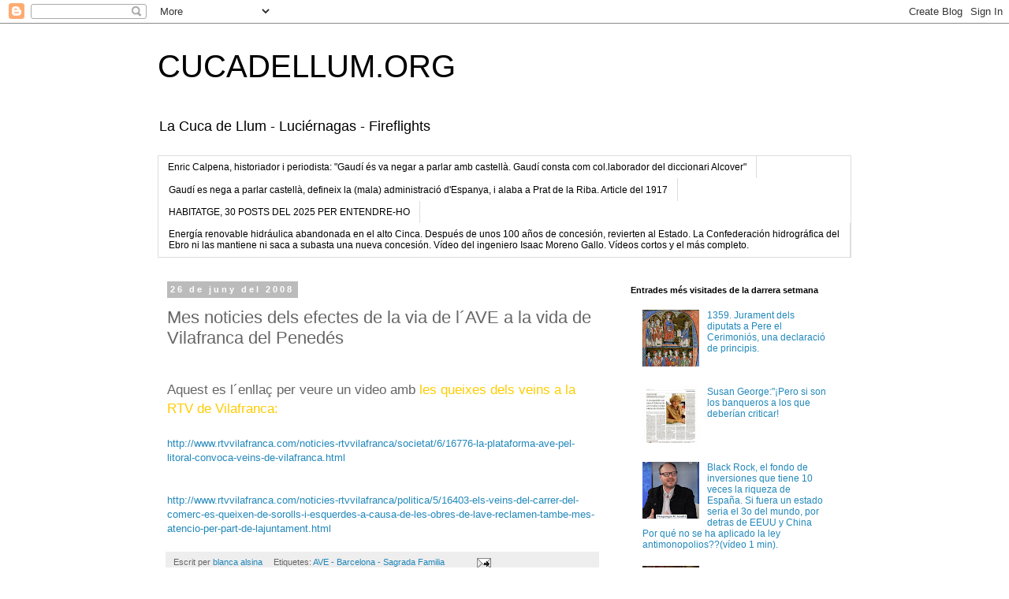

--- FILE ---
content_type: text/html; charset=UTF-8
request_url: http://www.cucadellum.org/2008/06/mes-noticies-dels-efectes-de-la-via-de.html
body_size: 36605
content:
<!DOCTYPE html>
<html class='v2' dir='ltr' xmlns='http://www.w3.org/1999/xhtml' xmlns:b='http://www.google.com/2005/gml/b' xmlns:data='http://www.google.com/2005/gml/data' xmlns:expr='http://www.google.com/2005/gml/expr'>
<head>
<link href='https://www.blogger.com/static/v1/widgets/335934321-css_bundle_v2.css' rel='stylesheet' type='text/css'/>
<meta content='width=1100' name='viewport'/>
<meta content='text/html; charset=UTF-8' http-equiv='Content-Type'/>
<meta content='blogger' name='generator'/>
<link href='http://www.cucadellum.org/favicon.ico' rel='icon' type='image/x-icon'/>
<link href='http://www.cucadellum.org/2008/06/mes-noticies-dels-efectes-de-la-via-de.html' rel='canonical'/>
<link rel="alternate" type="application/atom+xml" title="CUCADELLUM.ORG - Atom" href="http://www.cucadellum.org/feeds/posts/default" />
<link rel="alternate" type="application/rss+xml" title="CUCADELLUM.ORG - RSS" href="http://www.cucadellum.org/feeds/posts/default?alt=rss" />
<link rel="service.post" type="application/atom+xml" title="CUCADELLUM.ORG - Atom" href="https://www.blogger.com/feeds/7384917703510261900/posts/default" />

<link rel="alternate" type="application/atom+xml" title="CUCADELLUM.ORG - Atom" href="http://www.cucadellum.org/feeds/1197534920897635213/comments/default" />
<!--Can't find substitution for tag [blog.ieCssRetrofitLinks]-->
<meta content='http://www.cucadellum.org/2008/06/mes-noticies-dels-efectes-de-la-via-de.html' property='og:url'/>
<meta content='Mes noticies dels efectes de la via de l´AVE  a la vida de Vilafranca del Penedés' property='og:title'/>
<meta content='' property='og:description'/>
<title>CUCADELLUM.ORG: Mes noticies dels efectes de la via de l&#180;AVE  a la vida de Vilafranca del Penedés</title>
<meta content='fd22d51816ab9092-d2c06b851777976b-gaa3430b710e19cd3-12' name='google-translate-customization'/>
<style id='page-skin-1' type='text/css'><!--
/*
-----------------------------------------------
Blogger Template Style
Name:     Simple
Designer: Josh Peterson
URL:      www.noaesthetic.com
----------------------------------------------- */
/* Variable definitions
====================
<Variable name="keycolor" description="Main Color" type="color" default="#66bbdd"/>
<Group description="Page Text" selector="body">
<Variable name="body.font" description="Font" type="font"
default="normal normal 12px Arial, Tahoma, Helvetica, FreeSans, sans-serif"/>
<Variable name="body.text.color" description="Text Color" type="color" default="#222222"/>
</Group>
<Group description="Backgrounds" selector=".body-fauxcolumns-outer">
<Variable name="body.background.color" description="Outer Background" type="color" default="#66bbdd"/>
<Variable name="content.background.color" description="Main Background" type="color" default="#ffffff"/>
<Variable name="header.background.color" description="Header Background" type="color" default="transparent"/>
</Group>
<Group description="Links" selector=".main-outer">
<Variable name="link.color" description="Link Color" type="color" default="#2288bb"/>
<Variable name="link.visited.color" description="Visited Color" type="color" default="#888888"/>
<Variable name="link.hover.color" description="Hover Color" type="color" default="#33aaff"/>
</Group>
<Group description="Blog Title" selector=".header h1">
<Variable name="header.font" description="Font" type="font"
default="normal normal 60px Arial, Tahoma, Helvetica, FreeSans, sans-serif"/>
<Variable name="header.text.color" description="Title Color" type="color" default="#3399bb" />
</Group>
<Group description="Blog Description" selector=".header .description">
<Variable name="description.text.color" description="Description Color" type="color"
default="#777777" />
</Group>
<Group description="Tabs Text" selector=".tabs-inner .widget li a">
<Variable name="tabs.font" description="Font" type="font"
default="normal normal 14px Arial, Tahoma, Helvetica, FreeSans, sans-serif"/>
<Variable name="tabs.text.color" description="Text Color" type="color" default="#999999"/>
<Variable name="tabs.selected.text.color" description="Selected Color" type="color" default="#000000"/>
</Group>
<Group description="Tabs Background" selector=".tabs-outer .PageList">
<Variable name="tabs.background.color" description="Background Color" type="color" default="#f5f5f5"/>
<Variable name="tabs.selected.background.color" description="Selected Color" type="color" default="#eeeeee"/>
</Group>
<Group description="Post Title" selector="h3.post-title, .comments h4">
<Variable name="post.title.font" description="Font" type="font"
default="normal normal 22px Arial, Tahoma, Helvetica, FreeSans, sans-serif"/>
</Group>
<Group description="Date Header" selector=".date-header">
<Variable name="date.header.color" description="Text Color" type="color"
default="#666666"/>
<Variable name="date.header.background.color" description="Background Color" type="color"
default="transparent"/>
</Group>
<Group description="Post Footer" selector=".post-footer">
<Variable name="post.footer.text.color" description="Text Color" type="color" default="#666666"/>
<Variable name="post.footer.background.color" description="Background Color" type="color"
default="#f9f9f9"/>
<Variable name="post.footer.border.color" description="Shadow Color" type="color" default="#eeeeee"/>
</Group>
<Group description="Gadgets" selector="h2">
<Variable name="widget.title.font" description="Title Font" type="font"
default="normal bold 11px Arial, Tahoma, Helvetica, FreeSans, sans-serif"/>
<Variable name="widget.title.text.color" description="Title Color" type="color" default="#000000"/>
<Variable name="widget.alternate.text.color" description="Alternate Color" type="color" default="#999999"/>
</Group>
<Group description="Images" selector=".main-inner">
<Variable name="image.background.color" description="Background Color" type="color" default="#ffffff"/>
<Variable name="image.border.color" description="Border Color" type="color" default="#eeeeee"/>
<Variable name="image.text.color" description="Caption Text Color" type="color" default="#666666"/>
</Group>
<Group description="Accents" selector=".content-inner">
<Variable name="body.rule.color" description="Separator Line Color" type="color" default="#eeeeee"/>
<Variable name="tabs.border.color" description="Tabs Border Color" type="color" default="transparent"/>
</Group>
<Variable name="body.background" description="Body Background" type="background"
color="#ffffff" default="$(color) none repeat scroll top left"/>
<Variable name="body.background.override" description="Body Background Override" type="string" default=""/>
<Variable name="body.background.gradient.cap" description="Body Gradient Cap" type="url"
default="url(//www.blogblog.com/1kt/simple/gradients_light.png)"/>
<Variable name="body.background.gradient.tile" description="Body Gradient Tile" type="url"
default="url(//www.blogblog.com/1kt/simple/body_gradient_tile_light.png)"/>
<Variable name="content.background.color.selector" description="Content Background Color Selector" type="string" default=".content-inner"/>
<Variable name="content.padding" description="Content Padding" type="length" default="10px"/>
<Variable name="content.padding.horizontal" description="Content Horizontal Padding" type="length" default="10px"/>
<Variable name="content.shadow.spread" description="Content Shadow Spread" type="length" default="40px"/>
<Variable name="content.shadow.spread.webkit" description="Content Shadow Spread (WebKit)" type="length" default="5px"/>
<Variable name="content.shadow.spread.ie" description="Content Shadow Spread (IE)" type="length" default="10px"/>
<Variable name="main.border.width" description="Main Border Width" type="length" default="0"/>
<Variable name="header.background.gradient" description="Header Gradient" type="url" default="none"/>
<Variable name="header.shadow.offset.left" description="Header Shadow Offset Left" type="length" default="-1px"/>
<Variable name="header.shadow.offset.top" description="Header Shadow Offset Top" type="length" default="-1px"/>
<Variable name="header.shadow.spread" description="Header Shadow Spread" type="length" default="1px"/>
<Variable name="header.padding" description="Header Padding" type="length" default="30px"/>
<Variable name="header.border.size" description="Header Border Size" type="length" default="1px"/>
<Variable name="header.bottom.border.size" description="Header Bottom Border Size" type="length" default="1px"/>
<Variable name="header.border.horizontalsize" description="Header Horizontal Border Size" type="length" default="0"/>
<Variable name="description.text.size" description="Description Text Size" type="string" default="140%"/>
<Variable name="tabs.margin.top" description="Tabs Margin Top" type="length" default="0" />
<Variable name="tabs.margin.side" description="Tabs Side Margin" type="length" default="30px" />
<Variable name="tabs.background.gradient" description="Tabs Background Gradient" type="url"
default="url(//www.blogblog.com/1kt/simple/gradients_light.png)"/>
<Variable name="tabs.border.width" description="Tabs Border Width" type="length" default="1px"/>
<Variable name="tabs.bevel.border.width" description="Tabs Bevel Border Width" type="length" default="1px"/>
<Variable name="date.header.padding" description="Date Header Padding" type="string" default="inherit"/>
<Variable name="date.header.letterspacing" description="Date Header Letter Spacing" type="string" default="inherit"/>
<Variable name="date.header.margin" description="Date Header Margin" type="string" default="inherit"/>
<Variable name="post.margin.bottom" description="Post Bottom Margin" type="length" default="25px"/>
<Variable name="image.border.small.size" description="Image Border Small Size" type="length" default="2px"/>
<Variable name="image.border.large.size" description="Image Border Large Size" type="length" default="5px"/>
<Variable name="page.width.selector" description="Page Width Selector" type="string" default=".region-inner"/>
<Variable name="page.width" description="Page Width" type="string" default="auto"/>
<Variable name="main.section.margin" description="Main Section Margin" type="length" default="15px"/>
<Variable name="main.padding" description="Main Padding" type="length" default="15px"/>
<Variable name="main.padding.top" description="Main Padding Top" type="length" default="30px"/>
<Variable name="main.padding.bottom" description="Main Padding Bottom" type="length" default="30px"/>
<Variable name="paging.background"
color="#ffffff"
description="Background of blog paging area" type="background"
default="transparent none no-repeat scroll top center"/>
<Variable name="footer.bevel" description="Bevel border length of footer" type="length" default="0"/>
<Variable name="mobile.background.overlay" description="Mobile Background Overlay" type="string"
default="transparent none repeat scroll top left"/>
<Variable name="mobile.background.size" description="Mobile Background Size" type="string" default="auto"/>
<Variable name="mobile.button.color" description="Mobile Button Color" type="color" default="#ffffff" />
<Variable name="startSide" description="Side where text starts in blog language" type="automatic" default="left"/>
<Variable name="endSide" description="Side where text ends in blog language" type="automatic" default="right"/>
*/
/* Content
----------------------------------------------- */
body, .body-fauxcolumn-outer {
font: normal normal 12px 'Trebuchet MS', Trebuchet, Verdana, sans-serif;
color: #666666;
background: #ffffff none repeat scroll top left;
padding: 0 0 0 0;
}
html body .region-inner {
min-width: 0;
max-width: 100%;
width: auto;
}
a:link {
text-decoration:none;
color: #2288bb;
}
a:visited {
text-decoration:none;
color: #888888;
}
a:hover {
text-decoration:underline;
color: #33aaff;
}
.body-fauxcolumn-outer .fauxcolumn-inner {
background: transparent none repeat scroll top left;
_background-image: none;
}
.body-fauxcolumn-outer .cap-top {
position: absolute;
z-index: 1;
height: 400px;
width: 100%;
background: #ffffff none repeat scroll top left;
}
.body-fauxcolumn-outer .cap-top .cap-left {
width: 100%;
background: transparent none repeat-x scroll top left;
_background-image: none;
}
.content-outer {
-moz-box-shadow: 0 0 0 rgba(0, 0, 0, .15);
-webkit-box-shadow: 0 0 0 rgba(0, 0, 0, .15);
-goog-ms-box-shadow: 0 0 0 #333333;
box-shadow: 0 0 0 rgba(0, 0, 0, .15);
margin-bottom: 1px;
}
.content-inner {
padding: 10px 40px;
}
.content-inner {
background-color: #ffffff;
}
/* Header
----------------------------------------------- */
.header-outer {
background: transparent none repeat-x scroll 0 -400px;
_background-image: none;
}
.Header h1 {
font: normal normal 40px 'Trebuchet MS',Trebuchet,Verdana,sans-serif;
color: #000000;
text-shadow: 0 0 0 rgba(0, 0, 0, .2);
}
.Header h1 a {
color: #000000;
}
.Header .description {
font-size: 18px;
color: #000000;
}
.header-inner .Header .titlewrapper {
padding: 22px 0;
}
.header-inner .Header .descriptionwrapper {
padding: 0 0;
}
/* Tabs
----------------------------------------------- */
.tabs-inner .section:first-child {
border-top: 0 solid #dddddd;
}
.tabs-inner .section:first-child ul {
margin-top: -1px;
border-top: 1px solid #dddddd;
border-left: 1px solid #dddddd;
border-right: 1px solid #dddddd;
}
.tabs-inner .widget ul {
background: transparent none repeat-x scroll 0 -800px;
_background-image: none;
border-bottom: 1px solid #dddddd;
margin-top: 0;
margin-left: -30px;
margin-right: -30px;
}
.tabs-inner .widget li a {
display: inline-block;
padding: .6em 1em;
font: normal normal 12px 'Trebuchet MS', Trebuchet, Verdana, sans-serif;
color: #000000;
border-left: 1px solid #ffffff;
border-right: 1px solid #dddddd;
}
.tabs-inner .widget li:first-child a {
border-left: none;
}
.tabs-inner .widget li.selected a, .tabs-inner .widget li a:hover {
color: #000000;
background-color: #eeeeee;
text-decoration: none;
}
/* Columns
----------------------------------------------- */
.main-outer {
border-top: 0 solid transparent;
}
.fauxcolumn-left-outer .fauxcolumn-inner {
border-right: 1px solid transparent;
}
.fauxcolumn-right-outer .fauxcolumn-inner {
border-left: 1px solid transparent;
}
/* Headings
----------------------------------------------- */
h2 {
margin: 0 0 1em 0;
font: normal bold 11px 'Trebuchet MS',Trebuchet,Verdana,sans-serif;
color: #000000;
}
/* Widgets
----------------------------------------------- */
.widget .zippy {
color: #999999;
text-shadow: 2px 2px 1px rgba(0, 0, 0, .1);
}
.widget .popular-posts ul {
list-style: none;
}
/* Posts
----------------------------------------------- */
.date-header span {
background-color: #bbbbbb;
color: #ffffff;
padding: 0.4em;
letter-spacing: 3px;
margin: inherit;
}
.main-inner {
padding-top: 35px;
padding-bottom: 65px;
}
.main-inner .column-center-inner {
padding: 0 0;
}
.main-inner .column-center-inner .section {
margin: 0 1em;
}
.post {
margin: 0 0 45px 0;
}
h3.post-title, .comments h4 {
font: normal normal 22px 'Trebuchet MS',Trebuchet,Verdana,sans-serif;
margin: .75em 0 0;
}
.post-body {
font-size: 110%;
line-height: 1.4;
position: relative;
}
.post-body img, .post-body .tr-caption-container, .Profile img, .Image img,
.BlogList .item-thumbnail img {
padding: 2px;
background: #ffffff;
border: 1px solid #eeeeee;
-moz-box-shadow: 1px 1px 5px rgba(0, 0, 0, .1);
-webkit-box-shadow: 1px 1px 5px rgba(0, 0, 0, .1);
box-shadow: 1px 1px 5px rgba(0, 0, 0, .1);
}
.post-body img, .post-body .tr-caption-container {
padding: 5px;
}
.post-body .tr-caption-container {
color: #666666;
}
.post-body .tr-caption-container img {
padding: 0;
background: transparent;
border: none;
-moz-box-shadow: 0 0 0 rgba(0, 0, 0, .1);
-webkit-box-shadow: 0 0 0 rgba(0, 0, 0, .1);
box-shadow: 0 0 0 rgba(0, 0, 0, .1);
}
.post-header {
margin: 0 0 1.5em;
line-height: 1.6;
font-size: 90%;
}
.post-footer {
margin: 20px -2px 0;
padding: 5px 10px;
color: #666666;
background-color: #eeeeee;
border-bottom: 1px solid #eeeeee;
line-height: 1.6;
font-size: 90%;
}
#comments .comment-author {
padding-top: 1.5em;
border-top: 1px solid transparent;
background-position: 0 1.5em;
}
#comments .comment-author:first-child {
padding-top: 0;
border-top: none;
}
.avatar-image-container {
margin: .2em 0 0;
}
#comments .avatar-image-container img {
border: 1px solid #eeeeee;
}
/* Comments
----------------------------------------------- */
.comments .comments-content .icon.blog-author {
background-repeat: no-repeat;
background-image: url([data-uri]);
}
.comments .comments-content .loadmore a {
border-top: 1px solid #999999;
border-bottom: 1px solid #999999;
}
.comments .comment-thread.inline-thread {
background-color: #eeeeee;
}
.comments .continue {
border-top: 2px solid #999999;
}
/* Accents
---------------------------------------------- */
.section-columns td.columns-cell {
border-left: 1px solid transparent;
}
.blog-pager {
background: transparent url(//www.blogblog.com/1kt/simple/paging_dot.png) repeat-x scroll top center;
}
.blog-pager-older-link, .home-link,
.blog-pager-newer-link {
background-color: #ffffff;
padding: 5px;
}
.footer-outer {
border-top: 1px dashed #bbbbbb;
}
/* Mobile
----------------------------------------------- */
body.mobile  {
background-size: auto;
}
.mobile .body-fauxcolumn-outer {
background: transparent none repeat scroll top left;
}
.mobile .body-fauxcolumn-outer .cap-top {
background-size: 100% auto;
}
.mobile .content-outer {
-webkit-box-shadow: 0 0 3px rgba(0, 0, 0, .15);
box-shadow: 0 0 3px rgba(0, 0, 0, .15);
}
body.mobile .AdSense {
margin: 0 -0;
}
.mobile .tabs-inner .widget ul {
margin-left: 0;
margin-right: 0;
}
.mobile .post {
margin: 0;
}
.mobile .main-inner .column-center-inner .section {
margin: 0;
}
.mobile .date-header span {
padding: 0.1em 10px;
margin: 0 -10px;
}
.mobile h3.post-title {
margin: 0;
}
.mobile .blog-pager {
background: transparent none no-repeat scroll top center;
}
.mobile .footer-outer {
border-top: none;
}
.mobile .main-inner, .mobile .footer-inner {
background-color: #ffffff;
}
.mobile-index-contents {
color: #666666;
}
.mobile-link-button {
background-color: #2288bb;
}
.mobile-link-button a:link, .mobile-link-button a:visited {
color: #ffffff;
}
.mobile .tabs-inner .section:first-child {
border-top: none;
}
.mobile .tabs-inner .PageList .widget-content {
background-color: #eeeeee;
color: #000000;
border-top: 1px solid #dddddd;
border-bottom: 1px solid #dddddd;
}
.mobile .tabs-inner .PageList .widget-content .pagelist-arrow {
border-left: 1px solid #dddddd;
}

--></style>
<style id='template-skin-1' type='text/css'><!--
body {
min-width: 960px;
}
.content-outer, .content-fauxcolumn-outer, .region-inner {
min-width: 960px;
max-width: 960px;
_width: 960px;
}
.main-inner .columns {
padding-left: 0;
padding-right: 310px;
}
.main-inner .fauxcolumn-center-outer {
left: 0;
right: 310px;
/* IE6 does not respect left and right together */
_width: expression(this.parentNode.offsetWidth -
parseInt("0") -
parseInt("310px") + 'px');
}
.main-inner .fauxcolumn-left-outer {
width: 0;
}
.main-inner .fauxcolumn-right-outer {
width: 310px;
}
.main-inner .column-left-outer {
width: 0;
right: 100%;
margin-left: -0;
}
.main-inner .column-right-outer {
width: 310px;
margin-right: -310px;
}
#layout {
min-width: 0;
}
#layout .content-outer {
min-width: 0;
width: 800px;
}
#layout .region-inner {
min-width: 0;
width: auto;
}
--></style>
<script type='text/javascript'>
        (function(i,s,o,g,r,a,m){i['GoogleAnalyticsObject']=r;i[r]=i[r]||function(){
        (i[r].q=i[r].q||[]).push(arguments)},i[r].l=1*new Date();a=s.createElement(o),
        m=s.getElementsByTagName(o)[0];a.async=1;a.src=g;m.parentNode.insertBefore(a,m)
        })(window,document,'script','https://www.google-analytics.com/analytics.js','ga');
        ga('create', 'UA-20614358-1', 'auto', 'blogger');
        ga('blogger.send', 'pageview');
      </script>
<link href='https://www.blogger.com/dyn-css/authorization.css?targetBlogID=7384917703510261900&amp;zx=98d5376d-20ba-4857-93af-461f51b5867f' media='none' onload='if(media!=&#39;all&#39;)media=&#39;all&#39;' rel='stylesheet'/><noscript><link href='https://www.blogger.com/dyn-css/authorization.css?targetBlogID=7384917703510261900&amp;zx=98d5376d-20ba-4857-93af-461f51b5867f' rel='stylesheet'/></noscript>
<meta name='google-adsense-platform-account' content='ca-host-pub-1556223355139109'/>
<meta name='google-adsense-platform-domain' content='blogspot.com'/>

</head>
<body class='loading'>
<div class='navbar section' id='navbar'><div class='widget Navbar' data-version='1' id='Navbar1'><script type="text/javascript">
    function setAttributeOnload(object, attribute, val) {
      if(window.addEventListener) {
        window.addEventListener('load',
          function(){ object[attribute] = val; }, false);
      } else {
        window.attachEvent('onload', function(){ object[attribute] = val; });
      }
    }
  </script>
<div id="navbar-iframe-container"></div>
<script type="text/javascript" src="https://apis.google.com/js/platform.js"></script>
<script type="text/javascript">
      gapi.load("gapi.iframes:gapi.iframes.style.bubble", function() {
        if (gapi.iframes && gapi.iframes.getContext) {
          gapi.iframes.getContext().openChild({
              url: 'https://www.blogger.com/navbar/7384917703510261900?po\x3d1197534920897635213\x26origin\x3dhttp://www.cucadellum.org',
              where: document.getElementById("navbar-iframe-container"),
              id: "navbar-iframe"
          });
        }
      });
    </script><script type="text/javascript">
(function() {
var script = document.createElement('script');
script.type = 'text/javascript';
script.src = '//pagead2.googlesyndication.com/pagead/js/google_top_exp.js';
var head = document.getElementsByTagName('head')[0];
if (head) {
head.appendChild(script);
}})();
</script>
</div></div>
<div id='google_translate_element' style='position: absolute;right:1em;z-index: 1000;'></div>
<script type='text/javascript'>
  function googleTranslateElementInit() {
    new google.translate.TranslateElement({pageLanguage: 'ca', layout: google.translate.TranslateElement.InlineLayout.SIMPLE}, 'google_translate_element');
  }
</script>
<script src='//translate.google.com/translate_a/element.js?cb=googleTranslateElementInit' type='text/javascript'></script>
<div class='body-fauxcolumns'>
<div class='fauxcolumn-outer body-fauxcolumn-outer'>
<div class='cap-top'>
<div class='cap-left'></div>
<div class='cap-right'></div>
</div>
<div class='fauxborder-left'>
<div class='fauxborder-right'></div>
<div class='fauxcolumn-inner'>
</div>
</div>
<div class='cap-bottom'>
<div class='cap-left'></div>
<div class='cap-right'></div>
</div>
</div>
</div>
<div class='content'>
<div class='content-fauxcolumns'>
<div class='fauxcolumn-outer content-fauxcolumn-outer'>
<div class='cap-top'>
<div class='cap-left'></div>
<div class='cap-right'></div>
</div>
<div class='fauxborder-left'>
<div class='fauxborder-right'></div>
<div class='fauxcolumn-inner'>
</div>
</div>
<div class='cap-bottom'>
<div class='cap-left'></div>
<div class='cap-right'></div>
</div>
</div>
</div>
<div class='content-outer'>
<div class='content-cap-top cap-top'>
<div class='cap-left'></div>
<div class='cap-right'></div>
</div>
<div class='fauxborder-left content-fauxborder-left'>
<div class='fauxborder-right content-fauxborder-right'></div>
<div class='content-inner'>
<header>
<div class='header-outer'>
<div class='header-cap-top cap-top'>
<div class='cap-left'></div>
<div class='cap-right'></div>
</div>
<div class='fauxborder-left header-fauxborder-left'>
<div class='fauxborder-right header-fauxborder-right'></div>
<div class='region-inner header-inner'>
<div class='header section' id='header'><div class='widget Header' data-version='1' id='Header1'>
<div id='header-inner'>
<div class='titlewrapper'>
<h1 class='title'>
<a href='http://www.cucadellum.org/'>
CUCADELLUM.ORG
</a>
</h1>
</div>
<div class='descriptionwrapper'>
<p class='description'><span>La Cuca de Llum - Luciérnagas - Fireflights</span></p>
</div>
</div>
</div></div>
</div>
</div>
<div class='header-cap-bottom cap-bottom'>
<div class='cap-left'></div>
<div class='cap-right'></div>
</div>
</div>
</header>
<div class='tabs-outer'>
<div class='tabs-cap-top cap-top'>
<div class='cap-left'></div>
<div class='cap-right'></div>
</div>
<div class='fauxborder-left tabs-fauxborder-left'>
<div class='fauxborder-right tabs-fauxborder-right'></div>
<div class='region-inner tabs-inner'>
<div class='tabs section' id='crosscol'><div class='widget LinkList' data-version='1' id='LinkList5'>
<h2>ENTRADES  RECOMANADES  DESEMBRE  2025</h2>
<div class='widget-content'>
<ul>
<li><a href='https://http://www.cucadellum.org/2026/01/enric-calpena-historiador-i-periodista.html'>Enric Calpena, historiador i periodista: "Gaudí és va negar a parlar amb castellà. Gaudí consta com col.laborador del diccionari Alcover" </a></li>
<li><a href='https://http://www.cucadellum.org/2013/09/gaudi-opina-sobre-ladministracio.html'>Gaudí es nega a parlar castellà, defineix la (mala) administració d'Espanya, i alaba a Prat de la Riba. Article del 1917</a></li>
<li><a href='https://http://www.cucadellum.org/2025/12/habitatge-sentencia-del-tribunal.html'>HABITATGE, 30 POSTS  DEL  2025  PER  ENTENDRE-HO</a></li>
<li><a href='https://http://www.cucadellum.org/2025/12/energia-renovable-hidraulica-abandonada.html'>Energía renovable hidráulica abandonada en el alto Cinca. Después de unos 100 años de concesión, revierten al Estado. La Confederación hidrográfica del Ebro ni las mantiene ni saca a subasta una nueva concesión. Vídeo del ingeniero Isaac Moreno Gallo. Vídeos cortos y el más completo.</a></li>
</ul>
<div class='clear'></div>
</div>
</div></div>
<div class='tabs no-items section' id='crosscol-overflow'></div>
</div>
</div>
<div class='tabs-cap-bottom cap-bottom'>
<div class='cap-left'></div>
<div class='cap-right'></div>
</div>
</div>
<div class='main-outer'>
<div class='main-cap-top cap-top'>
<div class='cap-left'></div>
<div class='cap-right'></div>
</div>
<div class='fauxborder-left main-fauxborder-left'>
<div class='fauxborder-right main-fauxborder-right'></div>
<div class='region-inner main-inner'>
<div class='columns fauxcolumns'>
<div class='fauxcolumn-outer fauxcolumn-center-outer'>
<div class='cap-top'>
<div class='cap-left'></div>
<div class='cap-right'></div>
</div>
<div class='fauxborder-left'>
<div class='fauxborder-right'></div>
<div class='fauxcolumn-inner'>
</div>
</div>
<div class='cap-bottom'>
<div class='cap-left'></div>
<div class='cap-right'></div>
</div>
</div>
<div class='fauxcolumn-outer fauxcolumn-left-outer'>
<div class='cap-top'>
<div class='cap-left'></div>
<div class='cap-right'></div>
</div>
<div class='fauxborder-left'>
<div class='fauxborder-right'></div>
<div class='fauxcolumn-inner'>
</div>
</div>
<div class='cap-bottom'>
<div class='cap-left'></div>
<div class='cap-right'></div>
</div>
</div>
<div class='fauxcolumn-outer fauxcolumn-right-outer'>
<div class='cap-top'>
<div class='cap-left'></div>
<div class='cap-right'></div>
</div>
<div class='fauxborder-left'>
<div class='fauxborder-right'></div>
<div class='fauxcolumn-inner'>
</div>
</div>
<div class='cap-bottom'>
<div class='cap-left'></div>
<div class='cap-right'></div>
</div>
</div>
<!-- corrects IE6 width calculation -->
<div class='columns-inner'>
<div class='column-center-outer'>
<div class='column-center-inner'>
<div class='main section' id='main'><div class='widget Blog' data-version='1' id='Blog1'>
<div class='blog-posts hfeed'>

          <div class="date-outer">
        
<h2 class='date-header'><span>26 de juny del 2008</span></h2>

          <div class="date-posts">
        
<div class='post-outer'>
<div class='post hentry' itemprop='blogPost' itemscope='itemscope' itemtype='http://schema.org/BlogPosting'>
<meta content='7384917703510261900' itemprop='blogId'/>
<meta content='1197534920897635213' itemprop='postId'/>
<a name='1197534920897635213'></a>
<h3 class='post-title entry-title' itemprop='name'>
Mes noticies dels efectes de la via de l&#180;AVE  a la vida de Vilafranca del Penedés
</h3>
<div class='post-header'>
<div class='post-header-line-1'></div>
</div>
<div class='post-body entry-content' id='post-body-1197534920897635213' itemprop='description articleBody'>
<span style="font-size:130%;"></span><br /><span style="font-size:130%;">Aquest es l&#180;enllaç per veure un video amb <span style="color:#ffcc00;">les queixes dels veins a la RTV de Vilafranca:<br /></span><br /></span><a href="http://www.rtvvilafranca.com/noticies-rtvvilafranca/societat/6/16776-la-plataforma-ave-pel-litoral-convoca-veins-de-vilafranca.html">http://www.rtvvilafranca.com/noticies-rtvvilafranca/societat/6/16776-la-plataforma-ave-pel-litoral-convoca-veins-de-vilafranca.html</a><br /><br /><br /><a href="http://www.rtvvilafranca.com/noticies-rtvvilafranca/politica/5/16403-els-veins-del-carrer-del-comerc-es-queixen-de-sorolls-i-esquerdes-a-causa-de-les-obres-de-lave-reclamen-tambe-mes-atencio-per-part-de-lajuntament.html">http://www.rtvvilafranca.com/noticies-rtvvilafranca/politica/5/16403-els-veins-del-carrer-del-comerc-es-queixen-de-sorolls-i-esquerdes-a-causa-de-les-obres-de-lave-reclamen-tambe-mes-atencio-per-part-de-lajuntament.html</a>
<div style='clear: both;'></div>
</div>
<div class='post-footer'>
<div class='post-footer-line post-footer-line-1'><span class='post-author vcard'>
Escrit per
<span class='fn' itemprop='author' itemscope='itemscope' itemtype='http://schema.org/Person'>
<meta content='https://www.blogger.com/profile/05540055764078543025' itemprop='url'/>
<a class='g-profile' href='https://www.blogger.com/profile/05540055764078543025' rel='author' title='author profile'>
<span itemprop='name'>blanca alsina</span>
</a>
</span>
</span>
<span class='post-labels'>
Etiquetes:
<a href='http://www.cucadellum.org/search/label/AVE%20-%20Barcelona%20-%20Sagrada%20Familia' rel='tag'>AVE - Barcelona - Sagrada Familia</a>
</span>
<span class='reaction-buttons'>
</span>
<span class='post-comment-link'>
</span>
<span class='post-icons'>
<span class='item-action'>
<a href='https://www.blogger.com/email-post/7384917703510261900/1197534920897635213' title='Enviar missatge per correu electrònic'>
<img alt='' class='icon-action' height='13' src='http://img1.blogblog.com/img/icon18_email.gif' width='18'/>
</a>
</span>
</span>
</div>
<div class='post-footer-line post-footer-line-2'></div>
<div class='post-footer-line post-footer-line-3'></div>
</div>
</div>
<div class='comments' id='comments'>
<a name='comments'></a>
<h4>Cap comentari:</h4>
<div id='Blog1_comments-block-wrapper'>
<dl class='' id='comments-block'>
</dl>
</div>
<p class='comment-footer'>
<a href='https://www.blogger.com/comment/fullpage/post/7384917703510261900/1197534920897635213' onclick='javascript:window.open(this.href, "bloggerPopup", "toolbar=0,location=0,statusbar=1,menubar=0,scrollbars=yes,width=640,height=500"); return false;'>Publica un comentari a l'entrada</a>
</p>
</div>
</div>

        </div></div>
      
</div>
<div class='blog-pager' id='blog-pager'>
<span id='blog-pager-newer-link'>
<a class='blog-pager-newer-link' href='http://www.cucadellum.org/2008/06/la-excelncia-en-la-educacin.html' id='Blog1_blog-pager-newer-link' title='Entrada més recent'>Entrada més recent</a>
</span>
<span id='blog-pager-older-link'>
<a class='blog-pager-older-link' href='http://www.cucadellum.org/2008/06/balances-fiscals-carta-de-xavier-trias.html' id='Blog1_blog-pager-older-link' title='Entrada més antiga'>Entrada més antiga</a>
</span>
<a class='home-link' href='http://www.cucadellum.org/'>Inici</a>
</div>
<div class='clear'></div>
<div class='post-feeds'>
<div class='feed-links'>
Subscriure's a:
<a class='feed-link' href='http://www.cucadellum.org/feeds/1197534920897635213/comments/default' target='_blank' type='application/atom+xml'>Comentaris del missatge (Atom)</a>
</div>
</div>
</div></div>
</div>
</div>
<div class='column-left-outer'>
<div class='column-left-inner'>
<aside>
</aside>
</div>
</div>
<div class='column-right-outer'>
<div class='column-right-inner'>
<aside>
<div class='sidebar section' id='sidebar-right-1'><div class='widget PopularPosts' data-version='1' id='PopularPosts1'>
<h2>Entrades més visitades de la darrera setmana</h2>
<div class='widget-content popular-posts'>
<ul>
<li>
<div class='item-thumbnail-only'>
<div class='item-thumbnail'>
<a href='http://www.cucadellum.org/2017/10/135-jurament-dels-diputats-pere-el.html' target='_blank'>
<img alt='' border='0' src='https://blogger.googleusercontent.com/img/b/R29vZ2xl/AVvXsEgjahMOp4C8Z1vG2rvz5DPbNGd7tgYeSLePk_YH9usIKB8t1JPSmL0Ra7W9_wakq99GoTVJdMGP_F5hnl1WJLSkZY3_spyVs5rqMuc0_Mz0Y_HvU8aAxhNKYnlUAUxq_Z9ASssrlbZK4Mlk/w72-h72-p-k-no-nu/1027_assamblea-de-Pau-i-de-Treva-1027_Vibrant.jpg'/>
</a>
</div>
<div class='item-title'><a href='http://www.cucadellum.org/2017/10/135-jurament-dels-diputats-pere-el.html'>1359. Jurament dels diputats a Pere el Cerimoniós, una declaració de principis.</a></div>
</div>
<div style='clear: both;'></div>
</li>
<li>
<div class='item-thumbnail-only'>
<div class='item-thumbnail'>
<a href='http://www.cucadellum.org/2013/01/susan-georgepero-si-son-los-banqueros.html' target='_blank'>
<img alt='' border='0' src='https://blogger.googleusercontent.com/img/b/R29vZ2xl/AVvXsEgVA8J7EKQlhSu22POLXfgFh5YpKCjLOaAIav4kh6_xxZbkYS2mnSC7QyVhexX66gj2_rN1LBZdSkjBkzjsHqlKRaMm6Aoyx6VAxLOSnNJhu0U7hY5ptQ2ka4QQ99m3gILwx4LlwFWHAN8/w72-h72-p-k-no-nu/susan-george-ratas-de-laboratorio.jpg'/>
</a>
</div>
<div class='item-title'><a href='http://www.cucadellum.org/2013/01/susan-georgepero-si-son-los-banqueros.html'>Susan George:"&#161;Pero si son los banqueros a los que deberían criticar!</a></div>
</div>
<div style='clear: both;'></div>
</li>
<li>
<div class='item-thumbnail-only'>
<div class='item-thumbnail'>
<a href='http://www.cucadellum.org/2026/01/blackrock-el-fondo-de-inversiones-que.html' target='_blank'>
<img alt='' border='0' src='https://blogger.googleusercontent.com/img/b/R29vZ2xl/AVvXsEhkOdN5Fuqo5z_4KFjHQu7e26xAyIh7dNehX7WmwKRsfnmb8DVq9-gTlA0ojwYX84Hzx5ieuq1eMWqb6v9ceIxM2e1RnqN5sRk6cbfOAiCMlolsqYXgMPipYhD9bKhPf0Re4RzQYwZaa1jzFvEf-_kz04WbH225QQe6A_cvpLoyv02NLNNaV7sN87H_sf3L/w72-h72-p-k-no-nu/1000140793.jpg'/>
</a>
</div>
<div class='item-title'><a href='http://www.cucadellum.org/2026/01/blackrock-el-fondo-de-inversiones-que.html'>Black Rock, el fondo de inversiones que tiene 10 veces la riqueza de España. Si fuera un estado seria el 3o del mundo, por detras de EEUU y China Por qué no se ha aplicado la ley antimonopolios??(vídeo 1 min).</a></div>
</div>
<div style='clear: both;'></div>
</li>
<li>
<div class='item-thumbnail-only'>
<div class='item-thumbnail'>
<a href='http://www.cucadellum.org/2026/01/lactual-model-de-financament-perpetua.html' target='_blank'>
<img alt='' border='0' src='https://blogger.googleusercontent.com/img/b/R29vZ2xl/AVvXsEjJzMvVOFOiJ0qrtCVqqlfGNVTXn6GvlWzyv4oJso9PAEciUJc16SEzZNsykv98gBXv4kkTgM0hlABdB_-jDnpQ3vaEZa6pn0H8QsGeB61N5IJCI1B4D4iHvv09dA0vMrxt56FsnEuvXTkgYGyZKMhvVKMbxvh3nlFmlEyk6k1dcgqj8_hFaJwNgRKTKp5Y/w72-h72-p-k-no-nu/1000140779.jpg'/>
</a>
</div>
<div class='item-title'><a href='http://www.cucadellum.org/2026/01/lactual-model-de-financament-perpetua.html'>L'actual model de finançament perpetua les (males) balances fiscals catalanes: NO  hi ha Concert econòmic,  NO tindrem la clau de la caixa, NO es respecta l'ordinalitat, NO és com bascos i navarresos, seguim en régimen comú, MAI HAN COMPLERT ELS PACTES.... </a></div>
</div>
<div style='clear: both;'></div>
</li>
<li>
<div class='item-thumbnail-only'>
<div class='item-thumbnail'>
<a href='http://www.cucadellum.org/2026/01/que-ha-de-definir-la-constitucion-de-un.html' target='_blank'>
<img alt='' border='0' src='https://blogger.googleusercontent.com/img/b/R29vZ2xl/AVvXsEhJb7tNm7zgrhwOwXC5PhBus0VpgNw3w9RoLcXWaU65WclKE8h0FbwkY1TdVJQAgSFxkHNGNB-FOy7bRV2XLMjT9lJ_3sLie3ZslBfg30k9DAQCpOnayzk6o1jL1igPGV8BRh8BpQRQpKK8Ycg-HNhj-xYL7pQ0R8xku-7pCuIwgNOrr3fHguPKxhBGHNjh/w72-h72-p-k-no-nu/1000140979.jpg'/>
</a>
</div>
<div class='item-title'><a href='http://www.cucadellum.org/2026/01/que-ha-de-definir-la-constitucion-de-un.html'>Qué ha de definir la constitución de un país, por García Trevijano. v.2</a></div>
</div>
<div style='clear: both;'></div>
</li>
<li>
<div class='item-thumbnail-only'>
<div class='item-thumbnail'>
<a href='http://www.cucadellum.org/2026/01/nuevo-acvidente-en-un-trenppr-un.html' target='_blank'>
<img alt='' border='0' src='https://blogger.googleusercontent.com/img/b/R29vZ2xl/AVvXsEgOngO2IdlIx5mFltd2dF7zWkoOcTkX6vsoxjar0syawZhlJ2cvu-xCEVs9CQkYQU0dGc_Os3gtWQi4WAZ-nf4kFwig7LUCrAvE1TEDbDV_OaSygrH5GsJ86fYoVvLuUYWgxEO4e6JnJhD39yrzy2XpAsuPW473fftKyBej90XxDB1tCaEZzUIxA6gYCoub/w72-h72-p-k-no-nu/1000140673.jpg'/>
</a>
</div>
<div class='item-title'><a href='http://www.cucadellum.org/2026/01/nuevo-acvidente-en-un-trenppr-un.html'>23.01.2026 - Nuevo accidente en un tren por un desprendimiento cerca de la via en Asturias</a></div>
</div>
<div style='clear: both;'></div>
</li>
<li>
<div class='item-thumbnail-only'>
<div class='item-thumbnail'>
<a href='http://www.cucadellum.org/2017/02/friedrich-gustav-emil-martin-niemoller.html' target='_blank'>
<img alt='' border='0' src='https://blogger.googleusercontent.com/img/b/R29vZ2xl/AVvXsEhGzrPrDjXwRVQo7Tn8CrgRRIAxo7jmY6NEN6b_C9Xj8w0q4w-Z-7o0Ywkb4VsBUSVixFV0VvwC4EYYXKuXxEdKW2ii8rELzpkiTlExLbHM11Z8wbeSR497am4XEfpC8CXaJaSmM6c4rzLJ/w72-h72-p-k-no-nu/Martin_Niemoller.jpg'/>
</a>
</div>
<div class='item-title'><a href='http://www.cucadellum.org/2017/02/friedrich-gustav-emil-martin-niemoller.html'> Martin Niemöller: Em van venir a buscar&#8230;</a></div>
</div>
<div style='clear: both;'></div>
</li>
<li>
<div class='item-thumbnail-only'>
<div class='item-thumbnail'>
<a href='http://www.cucadellum.org/2026/01/26012026-despres-de-3-dies-daturada-de.html' target='_blank'>
<img alt='' border='0' src='https://blogger.googleusercontent.com/img/b/R29vZ2xl/AVvXsEiZRNiuWUThtTG6UDd-XoE3DwZIY-6JBtxhZ9P8oyPb4LMDAPvEUVyhpRD5-TKYUAOBaRdnNPD4GenIHHd2JSn-KHyqIHEqztUHkwE6ql5nWgcNK5An67rJMdsvi1c7bsNq-2y1UVLYqMobEMUhrfX12JXTTXmDTRgBINsyznaMG9VstUCX0IRSr-7sQrIY/w72-h72-p-k-no-nu/1000141212.jpg'/>
</a>
</div>
<div class='item-title'><a href='http://www.cucadellum.org/2026/01/26012026-despres-de-3-dies-daturada-de.html'>26.01.2026 - Després de 3 dies d'aturada de servei, avui dilluns caos a Rodalies. Volem que en facin  TRANSFERÈNCIA  COMPLETA  del servei, res d'empresa mixta Renfe-Generalitat.</a></div>
</div>
<div style='clear: both;'></div>
</li>
<li>
<div class='item-thumbnail-only'>
<div class='item-thumbnail'>
<a href='http://www.cucadellum.org/2026/01/denuncien-al-gobierno-de-espana-per-no.html' target='_blank'>
<img alt='' border='0' src='https://blogger.googleusercontent.com/img/b/R29vZ2xl/AVvXsEj5a32VUpA7awabn7k6B9I9YlkBVpmxiIh0tUZe52qdDvTJ4Ev6XVre-saOri-mLASIHC8qyqFsZOrxwV3tCwNTXCDHdqR6T1loYcU2tyLNTienXZobNesNayudvUulxRveuKSEDSMxfKo0lPclKscr16DyBsaw-yDrbGJMBIqiWRgi-uEbJU4Tk2deSfxz/w72-h72-p-k-no-nu/1000141251.jpg'/>
</a>
</div>
<div class='item-title'><a href='http://www.cucadellum.org/2026/01/denuncien-al-gobierno-de-espana-per-no.html'>Denuncien al 'gobierno' de España' per no eliminar l'IVA als autònoms i pimes que facturin menys de 85.000&#8364;/any, tal i com mana una directiva de la UE </a></div>
</div>
<div style='clear: both;'></div>
</li>
<li>
<div class='item-thumbnail-only'>
<div class='item-thumbnail'>
<a href='http://www.cucadellum.org/2026/01/adif-y-las-irregularidades-que-aparece.html' target='_blank'>
<img alt='' border='0' src='https://blogger.googleusercontent.com/img/b/R29vZ2xl/AVvXsEiuQASnj_yTHBoVGU1YxxSqheWuMZwCGiifJnWIrh493_Rjc8P2UhAS-toZnlAJ40jfgENCz-5DkoPEkBwklc50E1YVNB0DHSqHIQmtGDdtWt-WKz-yFgAACAsOH4CPN5_ya4JEOzONAz_QX-rAUPrIOQ3nKhMvK8-JeizN2SHtq0nXUkOTSB_YZ0fYhH6t/w72-h72-p-k-no-nu/1000140958.jpg'/>
</a>
</div>
<div class='item-title'><a href='http://www.cucadellum.org/2026/01/adif-y-las-irregularidades-que-aparece.html'>Adif y las irregularidades que aparecen en los contratos de mantenimiento del tramo de Adamuz (Córdova), donde ha habido el accidente con 45 muertos el 18.01.2026. - v.2 a 26.01</a></div>
</div>
<div style='clear: both;'></div>
</li>
</ul>
<div class='clear'></div>
</div>
</div><div class='widget TextList' data-version='1' id='TextList2'>
<h2>ARTICLE  DESTACAT:</h2>
<div class='widget-content'>
<ul>
<li>60 llibres recomanats, fàcils, entretinguts. Que facin lectors habituals als qui encara no ho son. v.5 </li>
</ul>
<div class='clear'></div>
</div>
</div><div class='widget PageList' data-version='1' id='PageList1'>
<h2>ENGLISH  POSTS  -  EN FRANÇAIS  -  ITALIANO</h2>
<div class='widget-content'>
<ul>
<li>
<a href='http://www.cucadellum.org/search/label/Catalonia%20-%20English'> Catalonia - English (10)    (Main posts in English  about Catalonia)</a>
</li>
<li>
<a href='http://www.cucadellum.org/2014/01/the-history-of-catalans-from-catalonia-1.html'>The History of the Catalans from Catalonia (1)</a>
</li>
<li>
<a href='http://www.cucadellum.org/search/label/Catalogne-Fran%C3%A7ais'> Catalogne-Français </a>
</li>
<li>
<a href='http://www.cucadellum.org/search/label/Catalonia%20-%20Italiano'> Catalonia - Italiano</a>
</li>
<li>
<a href='http://www.cucadellum.org/2014/09/2014-catalonia-national-day-anc.html'>2014 Catalonia National Day - ANC (organizers) video, manifestation to claim for our right to vote our future. Aerial views.</a>
</li>
<li>
<a href='http://www.cucadellum.org/2014/09/blog-post.html'>Catalonia National Day 2014. Concentration for the right to vote forming a big V in two main Barcelona streets. Some aerial photos.</a>
</li>
<li>
<a href='http://www.cucadellum.org/2014/09/diada-2014-la-v-al-tram-6-diagonal.html'>Catalonia National Day 2014. Design of a big V with catalan flag. Street detail at time accorded 17:14 // /Diada 2014 - la V al TRAM 6, Diagonal-Numància - fotos</a>
</li>
</ul>
<div class='clear'></div>
</div>
</div><div class='widget Image' data-version='1' id='Image2'>
<h2>CUCA  DE  LLUM</h2>
<div class='widget-content'>
<img alt='CUCA  DE  LLUM' height='300' id='Image2_img' src='https://blogger.googleusercontent.com/img/b/R29vZ2xl/AVvXsEhBVjof0Xrfe9dRvqUFrFDUIP1gUBXYzf8h0tfCmn2Jnxz9J5kqUtmkSnuJcXONKQoZmmzhopi3N2Tw-N3S_KE0q6sfvhtv5KeJqNMMk14_pXXf8XY_KMVPdVGkrz_6RBIx8yQLIbVW43Th/s300/cuca_de_llum_2.jpg' width='300'/>
<br/>
</div>
<div class='clear'></div>
</div><div class='widget LinkList' data-version='1' id='LinkList3'>
<h2>HISTÒRIA  DE  CATALUNYA: DE VOLTANS DE L'ANY 1000 A 1213 (Batalla de Muret)</h2>
<div class='widget-content'>
<ul>
<li><a href='http://www.cucadellum.org/2013/07/la-naixenca-de-catalunya-sxi-fou-un.html'>"La naixença de Catalunya (s.XI) fou un part dificilíssim" J. Vicens i Vives </a></li>
<li><a href='https://http://www.cucadellum.org/2014/07/llibres-estiu-2014-historia-de.html'>>> Llibres: història de Catalunya al voltant de l'any 1.000. Els inicis de l'Estat-nació  v.5</a></li>
<li><a href='http://www.cucadellum.org/2014/01/pau-casals-la-onu-parla-daquesta_24.html'>Com l'Abad Oliva cap el 1027 va saber formular la Treva de Déu i aconseguí que la respectèssin. Inici de pacificació a la societat feudal. </a></li>
<li><a href='http://www.cucadellum.org/2014/08/llibres-estiu-2014-historia-de.html'>Llibres: història de Catalunya [2]  entre el 1000 i 1213: unió del comtat de Provença i unió amb Aragó incorporats pel prestigi dels comtes v.2</a></li>
<li><a href='http://www.cucadellum.org/2013/12/catalunya-i-arago-com-va-comencar-la.html'>Catalunya i Aragó, com va començar la unió: 1137, donació del Regne d'Aragó per part de Ramir II al comte de Barcelona Ramón Berenguer IV </a></li>
<li><a href='http://www.cucadellum.org/2013/10/catalunya-la-democracia-mes-antiga.html'>Catalunya, la democràcia més antiga d'Europa v.2</a></li>
<li><a href='https://http://www.cucadellum.org/2023/01/llibres-dhistoria-de-catalunya-que-hem.html'>TOTES les entrades sobre la Història de Catalunya per ordre cronològic. També sobre la història de la formació de les lleis, i de les institucions de govern. Llistat d'enllaços sobre el caràcter català d'aquesta blog. El que hem llegit: tots els articles i ressenyes dels llibres. v.4</a></li>
</ul>
<div class='clear'></div>
</div>
</div><div class='widget LinkList' data-version='1' id='LinkList6'>
<h2>HISTÒRIA DE CATALUNYA: 1213 - 1400 APOGEU DE L'ESTAT CATALÀ</h2>
<div class='widget-content'>
<ul>
<li><a href='https://http://www.cucadellum.org/2020/11/consolat-de-mar-les-estructures-destat.html'>El Consolat de Mar (1258), una de les estructures d'estat de la Catalunya d'abans el 1714</a></li>
<li><a href='https://http://www.cucadellum.org/2022/10/el-consolat-de-mar-la-vocacio.html'>El Consolat de Mar: La vocació mediterrània catalana</a></li>
<li><a href='https://http://www.cucadellum.org/2021/01/la-taula-de-canvi-de-barcelona-el.html'>La Taula de Canvi de Barcelona, el primer banc públic d'Europa, entrava en funcionament el 1401, era propietat del Consell de Cent, per Jesús Llòria i Josep Morató v.2 </a></li>
<li><a href='https://www.cucadellum.org/2013/11/el-llibre-del-sindicat-remenca-1448.htm'>El Llibre del Sindicat Remença (1448), entra a formar part del registre de la memòria del món de la Unesco l</a></li>
</ul>
<div class='clear'></div>
</div>
</div><div class='widget LinkList' data-version='1' id='LinkList4'>
<h2>HISTÒRIA  DE  CATALUNYA: 1500 FINS 1714. LA GUERRA DELS SEGADORS I LA GUERRA DE SUCESSIÓ</h2>
<div class='widget-content'>
<ul>
<li><a href='http://www.cucadellum.org/2013/06/7-juny-de-1640-el-corpus-de-sang-la.html'>7 juny de 1640: El Corpus de Sang. La revolta dels segadors de 1640 a Barcelona. </a></li>
<li><a href='http://www.cucadellum.org/2013/11/el-tractat-dels-pirineus-de-1659.html'>El Tractat dels Pirineus de 1659 (9 novembre 1659)</a></li>
<li><a href='http://www.cucadellum.org/2013/07/tractat-contra-la-nacio-catalana.html '> "Tractat contra la nació catalana" (1713, a Utrecht entre Felip V i la reina Anna d'Anglaterra) , per Eva Sans </a></li>
<li><a href='http://www.cucadellum.org/2013/07/1713-la-votacio-que-va-canviar-la.html'>La votació que va canviar la història de Catalunya</a></li>
</ul>
<div class='clear'></div>
</div>
</div><div class='widget Image' data-version='1' id='Image4'>
<h2>QK  de LLUM</h2>
<div class='widget-content'>
<img alt='QK  de LLUM' height='300' id='Image4_img' src='https://blogger.googleusercontent.com/img/b/R29vZ2xl/AVvXsEiZH_63q6qvosuKsAE83TOu3Bllp089HJFhUK3c2WuWiM4Kx89aPCCmimJqN8zYOnl-9tCmzYBS8s5fc30SpN5_aOVzfi4KVPd_nWiaPGWgBdwD87BwP4gxL2HBqCw0rwF4cL77QdvggeBX/s300/cuca_de_llum_3.jpg' width='191'/>
<br/>
</div>
<div class='clear'></div>
</div><div class='widget Label' data-version='1' id='Label1'>
<h2>Etiquetes / Tags</h2>
<div class='widget-content list-label-widget-content'>
<ul>
<li>
<a dir='ltr' href='http://www.cucadellum.org/search/label/11-M'>11-M</a>
<span dir='ltr'>(1)</span>
</li>
<li>
<a dir='ltr' href='http://www.cucadellum.org/search/label/1714'>1714</a>
<span dir='ltr'>(26)</span>
</li>
<li>
<a dir='ltr' href='http://www.cucadellum.org/search/label/1978%20la%20Transici%C3%B3%20%C3%A9s%20un%20engany'>1978 la Transició és un engany</a>
<span dir='ltr'>(4)</span>
</li>
<li>
<a dir='ltr' href='http://www.cucadellum.org/search/label/27.oct.2017%20Declaraci%C3%B3%20d%27Independ%C3%A8ncia%20de%20Catalunya'>27.oct.2017 Declaració d&#39;Independència de Catalunya</a>
<span dir='ltr'>(5)</span>
</li>
<li>
<a dir='ltr' href='http://www.cucadellum.org/search/label/2a%20GM'>2a GM</a>
<span dir='ltr'>(1)</span>
</li>
<li>
<a dir='ltr' href='http://www.cucadellum.org/search/label/5G'>5G</a>
<span dir='ltr'>(3)</span>
</li>
<li>
<a dir='ltr' href='http://www.cucadellum.org/search/label/9N-2014'>9N-2014</a>
<span dir='ltr'>(5)</span>
</li>
<li>
<a dir='ltr' href='http://www.cucadellum.org/search/label/Abad%20Oliba'>Abad Oliba</a>
<span dir='ltr'>(2)</span>
</li>
<li>
<a dir='ltr' href='http://www.cucadellum.org/search/label/Abadal%20i%20de%20Vinyals%20Ramon'>Abadal i de Vinyals Ramon</a>
<span dir='ltr'>(2)</span>
</li>
<li>
<a dir='ltr' href='http://www.cucadellum.org/search/label/Abat%20Oliba'>Abat Oliba</a>
<span dir='ltr'>(10)</span>
</li>
<li>
<a dir='ltr' href='http://www.cucadellum.org/search/label/abelles'>abelles</a>
<span dir='ltr'>(7)</span>
</li>
<li>
<a dir='ltr' href='http://www.cucadellum.org/search/label/abusos%20sexuals'>abusos sexuals</a>
<span dir='ltr'>(1)</span>
</li>
<li>
<a dir='ltr' href='http://www.cucadellum.org/search/label/accidentes%20en%20construcci%C3%B3n%20de%20t%C3%BAneles'>accidentes en construcción de túneles</a>
<span dir='ltr'>(20)</span>
</li>
<li>
<a dir='ltr' href='http://www.cucadellum.org/search/label/Adif%20mantenimiento'>Adif mantenimiento</a>
<span dir='ltr'>(24)</span>
</li>
<li>
<a dir='ltr' href='http://www.cucadellum.org/search/label/Adri%C3%A0%20Ferran'>Adrià Ferran</a>
<span dir='ltr'>(2)</span>
</li>
<li>
<a dir='ltr' href='http://www.cucadellum.org/search/label/aeroport%20%20Barcelona'>aeroport  Barcelona</a>
<span dir='ltr'>(4)</span>
</li>
<li>
<a dir='ltr' href='http://www.cucadellum.org/search/label/aeroports'>aeroports</a>
<span dir='ltr'>(6)</span>
</li>
<li>
<a dir='ltr' href='http://www.cucadellum.org/search/label/Aguirre%20Joaqu%C3%ADn'>Aguirre Joaquín</a>
<span dir='ltr'>(1)</span>
</li>
<li>
<a dir='ltr' href='http://www.cucadellum.org/search/label/aigua'>aigua</a>
<span dir='ltr'>(6)</span>
</li>
<li>
<a dir='ltr' href='http://www.cucadellum.org/search/label/aigua%20obtenci%C3%B3%20per%20nous%20sistemes'>aigua obtenció per nous sistemes</a>
<span dir='ltr'>(5)</span>
</li>
<li>
<a dir='ltr' href='http://www.cucadellum.org/search/label/aigues%20termals'>aigues termals</a>
<span dir='ltr'>(2)</span>
</li>
<li>
<a dir='ltr' href='http://www.cucadellum.org/search/label/Albareda%20Joaquim'>Albareda Joaquim</a>
<span dir='ltr'>(4)</span>
</li>
<li>
<a dir='ltr' href='http://www.cucadellum.org/search/label/Alcoberro%20Agust%C3%AD'>Alcoberro Agustí</a>
<span dir='ltr'>(1)</span>
</li>
<li>
<a dir='ltr' href='http://www.cucadellum.org/search/label/Alexandre%20V%C3%ADctor'>Alexandre Víctor</a>
<span dir='ltr'>(7)</span>
</li>
<li>
<a dir='ltr' href='http://www.cucadellum.org/search/label/Alonso%20Puig%20Mario'>Alonso Puig Mario</a>
<span dir='ltr'>(12)</span>
</li>
<li>
<a dir='ltr' href='http://www.cucadellum.org/search/label/Amaro%20Francesc'>Amaro Francesc</a>
<span dir='ltr'>(1)</span>
</li>
<li>
<a dir='ltr' href='http://www.cucadellum.org/search/label/amnistia'>amnistia</a>
<span dir='ltr'>(4)</span>
</li>
<li>
<a dir='ltr' href='http://www.cucadellum.org/search/label/Amor%C3%B3s%20Joan'>Amorós Joan</a>
<span dir='ltr'>(1)</span>
</li>
<li>
<a dir='ltr' href='http://www.cucadellum.org/search/label/Anasagasti%20I%C3%B1aki'>Anasagasti Iñaki</a>
<span dir='ltr'>(1)</span>
</li>
<li>
<a dir='ltr' href='http://www.cucadellum.org/search/label/Andorra'>Andorra</a>
<span dir='ltr'>(2)</span>
</li>
<li>
<a dir='ltr' href='http://www.cucadellum.org/search/label/anglicans'>anglicans</a>
<span dir='ltr'>(1)</span>
</li>
<li>
<a dir='ltr' href='http://www.cucadellum.org/search/label/Anguita%20Julio'>Anguita Julio</a>
<span dir='ltr'>(2)</span>
</li>
<li>
<a dir='ltr' href='http://www.cucadellum.org/search/label/antenes-contaminaci%C3%B3%20electromagn%C3%A8tica'>antenes-contaminació electromagnètica</a>
<span dir='ltr'>(7)</span>
</li>
<li>
<a dir='ltr' href='http://www.cucadellum.org/search/label/Anxo%20Bastos%20Miguel'>Anxo Bastos Miguel</a>
<span dir='ltr'>(2)</span>
</li>
<li>
<a dir='ltr' href='http://www.cucadellum.org/search/label/Aragon%C3%A9s%20Pere'>Aragonés Pere</a>
<span dir='ltr'>(1)</span>
</li>
<li>
<a dir='ltr' href='http://www.cucadellum.org/search/label/Archivo%20Hist%C3%B3rico%20de%20Colonia'>Archivo Histórico de Colonia</a>
<span dir='ltr'>(14)</span>
</li>
<li>
<a dir='ltr' href='http://www.cucadellum.org/search/label/armas'>armas</a>
<span dir='ltr'>(1)</span>
</li>
<li>
<a dir='ltr' href='http://www.cucadellum.org/search/label/armes'>armes</a>
<span dir='ltr'>(1)</span>
</li>
<li>
<a dir='ltr' href='http://www.cucadellum.org/search/label/article%20155'>article 155</a>
<span dir='ltr'>(43)</span>
</li>
<li>
<a dir='ltr' href='http://www.cucadellum.org/search/label/article%207%20del%20Tractat%20de%20la%20UE'>article 7 del Tractat de la UE</a>
<span dir='ltr'>(1)</span>
</li>
<li>
<a dir='ltr' href='http://www.cucadellum.org/search/label/artistes'>artistes</a>
<span dir='ltr'>(3)</span>
</li>
<li>
<a dir='ltr' href='http://www.cucadellum.org/search/label/Assange%20Julian'>Assange Julian</a>
<span dir='ltr'>(6)</span>
</li>
<li>
<a dir='ltr' href='http://www.cucadellum.org/search/label/assetjament'>assetjament</a>
<span dir='ltr'>(1)</span>
</li>
<li>
<a dir='ltr' href='http://www.cucadellum.org/search/label/ataquen%20als%20que%20la%20denuncien'>ataquen als que la denuncien</a>
<span dir='ltr'>(2)</span>
</li>
<li>
<a dir='ltr' href='http://www.cucadellum.org/search/label/atenci%C3%B3%20l%27'>atenció l&#39;</a>
<span dir='ltr'>(1)</span>
</li>
<li>
<a dir='ltr' href='http://www.cucadellum.org/search/label/atur'>atur</a>
<span dir='ltr'>(1)</span>
</li>
<li>
<a dir='ltr' href='http://www.cucadellum.org/search/label/Aurell%20Martin'>Aurell Martin</a>
<span dir='ltr'>(2)</span>
</li>
<li>
<a dir='ltr' href='http://www.cucadellum.org/search/label/autoconeixement'>autoconeixement</a>
<span dir='ltr'>(1)</span>
</li>
<li>
<a dir='ltr' href='http://www.cucadellum.org/search/label/autoestima'>autoestima</a>
<span dir='ltr'>(6)</span>
</li>
<li>
<a dir='ltr' href='http://www.cucadellum.org/search/label/autoestima%20dels%20%20catalans'>autoestima dels  catalans</a>
<span dir='ltr'>(37)</span>
</li>
<li>
<a dir='ltr' href='http://www.cucadellum.org/search/label/aut%C3%B2noms'>autònoms</a>
<span dir='ltr'>(9)</span>
</li>
<li>
<a dir='ltr' href='http://www.cucadellum.org/search/label/autopistes%20i%20peatges%2Fautopistas%20y%20peages'>autopistes i peatges/autopistas y peages</a>
<span dir='ltr'>(5)</span>
</li>
<li>
<a dir='ltr' href='http://www.cucadellum.org/search/label/AVE'>AVE</a>
<span dir='ltr'>(15)</span>
</li>
<li>
<a dir='ltr' href='http://www.cucadellum.org/search/label/AVE%20%20-%20construcci%C3%B3n%20de%20otras%20l%C3%ADneas'>AVE  - construcción de otras líneas</a>
<span dir='ltr'>(17)</span>
</li>
<li>
<a dir='ltr' href='http://www.cucadellum.org/search/label/AVE%20-%20arco%20mediterraneo'>AVE - arco mediterraneo</a>
<span dir='ltr'>(246)</span>
</li>
<li>
<a dir='ltr' href='http://www.cucadellum.org/search/label/AVE%20-%20Barcelona'>AVE - Barcelona</a>
<span dir='ltr'>(9)</span>
</li>
<li>
<a dir='ltr' href='http://www.cucadellum.org/search/label/AVE%20-%20Barcelona%20-%20Sagrada%20Familia'>AVE - Barcelona - Sagrada Familia</a>
<span dir='ltr'>(588)</span>
</li>
<li>
<a dir='ltr' href='http://www.cucadellum.org/search/label/AVE%20-%20Barcelona%20-%20Sagrada%20Familia%20%20Aqte%20Director%20Obres%20Sagrada%20Familia%20Sr%20Bonet%20confer%C3%A8ncia%3A%20%22La%20linia%20de%20l%C2%B4AVE%20i%20la%20Sagrada%20Familia%22'>AVE - Barcelona - Sagrada Familia  Aqte Director Obres Sagrada Familia Sr Bonet conferència: &quot;La linia de l&#180;AVE i la Sagrada Familia&quot;</a>
<span dir='ltr'>(1)</span>
</li>
<li>
<a dir='ltr' href='http://www.cucadellum.org/search/label/AVE%20-%20Barcelona%20-%20Sagrada%20Familia%20articles%20i%20entrevistes%20del%20Sr%20Jordi%20Bonet%20arquitecte%20en%20cap%20de%20les%20obres%20Sagrada%20Familia'>AVE - Barcelona - Sagrada Familia articles i entrevistes del Sr Jordi Bonet arquitecte en cap de les obres Sagrada Familia</a>
<span dir='ltr'>(3)</span>
</li>
<li>
<a dir='ltr' href='http://www.cucadellum.org/search/label/AVE%20-%20Barcelona%20-%20Sagrada%20Familia%20art%C3%ADculos%20b%C3%A1sicos%20para%20entender%20el%20problema'>AVE - Barcelona - Sagrada Familia artículos básicos para entender el problema</a>
<span dir='ltr'>(7)</span>
</li>
<li>
<a dir='ltr' href='http://www.cucadellum.org/search/label/AVE%20-%20Barcelona%20-%20Sagrada%20Familia%20art%C3%ADculos%20de%20Dn%20Mariano%20Rib%C3%B3n'>AVE - Barcelona - Sagrada Familia artículos de Dn Mariano Ribón</a>
<span dir='ltr'>(5)</span>
</li>
<li>
<a dir='ltr' href='http://www.cucadellum.org/search/label/AVE%20-%20Barcelona%20octobre%202009%3A%20intent%20de%20construir%20pilones%20per%20Adif'>AVE - Barcelona octobre 2009: intent de construir pilones per Adif</a>
<span dir='ltr'>(9)</span>
</li>
<li>
<a dir='ltr' href='http://www.cucadellum.org/search/label/AVE%20-%20construcci%C3%B3%20de%20noves%20l%C3%ADnies%20la%20ru%C3%AFna%20de%20l%27Estat'>AVE - construcció de noves línies la ruïna de l&#39;Estat</a>
<span dir='ltr'>(42)</span>
</li>
<li>
<a dir='ltr' href='http://www.cucadellum.org/search/label/AVE%20-%20construcci%C3%B3n%20de%20otras%20l%C3%ADneas'>AVE - construcción de otras líneas</a>
<span dir='ltr'>(49)</span>
</li>
<li>
<a dir='ltr' href='http://www.cucadellum.org/search/label/AVE%20-%20errores%20de%20construcci%C3%B3n%20en%20Montblanc'>AVE - errores de construcción en Montblanc</a>
<span dir='ltr'>(4)</span>
</li>
<li>
<a dir='ltr' href='http://www.cucadellum.org/search/label/AVE%20-%20escalfament%20global%20-%20CO2'>AVE - escalfament global - CO2</a>
<span dir='ltr'>(9)</span>
</li>
<li>
<a dir='ltr' href='http://www.cucadellum.org/search/label/AVE%20-%20Incidencias%20graves%20en%20construcci%C3%B3n%20nuevas%20l%C3%ADneas'>AVE - Incidencias graves en construcción nuevas líneas</a>
<span dir='ltr'>(16)</span>
</li>
<li>
<a dir='ltr' href='http://www.cucadellum.org/search/label/AVE%20a%20El%20%20Prat%20de%20Llobregat'>AVE a El  Prat de Llobregat</a>
<span dir='ltr'>(2)</span>
</li>
<li>
<a dir='ltr' href='http://www.cucadellum.org/search/label/AVE%20a%20Girona'>AVE a Girona</a>
<span dir='ltr'>(4)</span>
</li>
<li>
<a dir='ltr' href='http://www.cucadellum.org/search/label/AVE%20a%20Vilafranca%20del%20Pened%C3%A8s'>AVE a Vilafranca del Penedès</a>
<span dir='ltr'>(7)</span>
</li>
<li>
<a dir='ltr' href='http://www.cucadellum.org/search/label/AVE%20accidents'>AVE accidents</a>
<span dir='ltr'>(6)</span>
</li>
<li>
<a dir='ltr' href='http://www.cucadellum.org/search/label/AVE%20mercancias'>AVE mercancias</a>
<span dir='ltr'>(41)</span>
</li>
<li>
<a dir='ltr' href='http://www.cucadellum.org/search/label/AVE%20y%20geolog%C3%ADa'>AVE y geología</a>
<span dir='ltr'>(2)</span>
</li>
<li>
<a dir='ltr' href='http://www.cucadellum.org/search/label/AVE-%20Fran%C3%A7a'>AVE- França</a>
<span dir='ltr'>(3)</span>
</li>
<li>
<a dir='ltr' href='http://www.cucadellum.org/search/label/AVE-Conferencia%20del%20ingeniero%20de%20Caminos%20Dn%20Mariano%20Rib%C3%B3n%20%22AVE%20y%20Sagrada%20Familia%22'>AVE-Conferencia del ingeniero de Caminos Dn Mariano Ribón &quot;AVE y Sagrada Familia&quot;</a>
<span dir='ltr'>(3)</span>
</li>
<li>
<a dir='ltr' href='http://www.cucadellum.org/search/label/Ayala%20Mercedes'>Ayala Mercedes</a>
<span dir='ltr'>(1)</span>
</li>
<li>
<a dir='ltr' href='http://www.cucadellum.org/search/label/Azor%C3%ADn'>Azorín</a>
<span dir='ltr'>(2)</span>
</li>
<li>
<a dir='ltr' href='http://www.cucadellum.org/search/label/balances%20fiscals'>balances fiscals</a>
<span dir='ltr'>(37)</span>
</li>
<li>
<a dir='ltr' href='http://www.cucadellum.org/search/label/balances%20fiscals%20Catalunya%2F%20balanzas%20fiscales%20Catalu%C3%B1a'>balances fiscals Catalunya/ balanzas fiscales Cataluña</a>
<span dir='ltr'>(101)</span>
</li>
<li>
<a dir='ltr' href='http://www.cucadellum.org/search/label/Ballar%C3%ADn%20Mossen'>Ballarín Mossen</a>
<span dir='ltr'>(5)</span>
</li>
<li>
<a dir='ltr' href='http://www.cucadellum.org/search/label/bancs'>bancs</a>
<span dir='ltr'>(46)</span>
</li>
<li>
<a dir='ltr' href='http://www.cucadellum.org/search/label/bancs%20Bankia'>bancs Bankia</a>
<span dir='ltr'>(1)</span>
</li>
<li>
<a dir='ltr' href='http://www.cucadellum.org/search/label/Bankia'>Bankia</a>
<span dir='ltr'>(16)</span>
</li>
<li>
<a dir='ltr' href='http://www.cucadellum.org/search/label/Barber%C3%A0%20Jaume'>Barberà Jaume</a>
<span dir='ltr'>(2)</span>
</li>
<li>
<a dir='ltr' href='http://www.cucadellum.org/search/label/Barbeta%20Jordi'>Barbeta Jordi</a>
<span dir='ltr'>(1)</span>
</li>
<li>
<a dir='ltr' href='http://www.cucadellum.org/search/label/Barnils%20Ramon'>Barnils Ramon</a>
<span dir='ltr'>(1)</span>
</li>
<li>
<a dir='ltr' href='http://www.cucadellum.org/search/label/Bassas%20Antoni'>Bassas Antoni</a>
<span dir='ltr'>(3)</span>
</li>
<li>
<a dir='ltr' href='http://www.cucadellum.org/search/label/Bassegoda%20Nonell%20Joan'>Bassegoda Nonell Joan</a>
<span dir='ltr'>(1)</span>
</li>
<li>
<a dir='ltr' href='http://www.cucadellum.org/search/label/Bastos%20Miguel%20Anxo'>Bastos Miguel Anxo</a>
<span dir='ltr'>(2)</span>
</li>
<li>
<a dir='ltr' href='http://www.cucadellum.org/search/label/BCE'>BCE</a>
<span dir='ltr'>(1)</span>
</li>
<li>
<a dir='ltr' href='http://www.cucadellum.org/search/label/Bel%20Germ%C3%A0'>Bel Germà</a>
<span dir='ltr'>(9)</span>
</li>
<li>
<a dir='ltr' href='http://www.cucadellum.org/search/label/Benet%20XVI'>Benet XVI</a>
<span dir='ltr'>(5)</span>
</li>
<li>
<a dir='ltr' href='http://www.cucadellum.org/search/label/Benet%20XVI%20%20consagra%20la%20Sagrada%20Familia'>Benet XVI  consagra la Sagrada Familia</a>
<span dir='ltr'>(9)</span>
</li>
<li>
<a dir='ltr' href='http://www.cucadellum.org/search/label/Bennassar%20Sebasti%C3%A0'>Bennassar Sebastià</a>
<span dir='ltr'>(1)</span>
</li>
<li>
<a dir='ltr' href='http://www.cucadellum.org/search/label/Bernaldo%20de%20Quir%C3%B3s%20Lorenzo'>Bernaldo de Quirós Lorenzo</a>
<span dir='ltr'>(1)</span>
</li>
<li>
<a dir='ltr' href='http://www.cucadellum.org/search/label/Bernat%20Metge'>Bernat Metge</a>
<span dir='ltr'>(1)</span>
</li>
<li>
<a dir='ltr' href='http://www.cucadellum.org/search/label/bisfenolA'>bisfenolA</a>
<span dir='ltr'>(2)</span>
</li>
<li>
<a dir='ltr' href='http://www.cucadellum.org/search/label/Boada%20Mart%C3%AD'>Boada Martí</a>
<span dir='ltr'>(1)</span>
</li>
<li>
<a dir='ltr' href='http://www.cucadellum.org/search/label/Boira%20J.V.'>Boira J.V.</a>
<span dir='ltr'>(2)</span>
</li>
<li>
<a dir='ltr' href='http://www.cucadellum.org/search/label/Boix%20Carles'>Boix Carles</a>
<span dir='ltr'>(4)</span>
</li>
<li>
<a dir='ltr' href='http://www.cucadellum.org/search/label/Bonet%20Jordi'>Bonet Jordi</a>
<span dir='ltr'>(3)</span>
</li>
<li>
<a dir='ltr' href='http://www.cucadellum.org/search/label/Borb%C3%B3%20Joan%20Carles'>Borbó Joan Carles</a>
<span dir='ltr'>(1)</span>
</li>
<li>
<a dir='ltr' href='http://www.cucadellum.org/search/label/Borras%20Laura'>Borras Laura</a>
<span dir='ltr'>(1)</span>
</li>
<li>
<a dir='ltr' href='http://www.cucadellum.org/search/label/Borr%C3%A0s%20Meritxell'>Borràs Meritxell</a>
<span dir='ltr'>(1)</span>
</li>
<li>
<a dir='ltr' href='http://www.cucadellum.org/search/label/Bosch%20N%C3%BAria'>Bosch Núria</a>
<span dir='ltr'>(2)</span>
</li>
<li>
<a dir='ltr' href='http://www.cucadellum.org/search/label/boscos'>boscos</a>
<span dir='ltr'>(2)</span>
</li>
<li>
<a dir='ltr' href='http://www.cucadellum.org/search/label/Boye%20Gonzalo'>Boye Gonzalo</a>
<span dir='ltr'>(28)</span>
</li>
<li>
<a dir='ltr' href='http://www.cucadellum.org/search/label/CAC'>CAC</a>
<span dir='ltr'>(1)</span>
</li>
<li>
<a dir='ltr' href='http://www.cucadellum.org/search/label/Camb%C3%B3'>Cambó</a>
<span dir='ltr'>(2)</span>
</li>
<li>
<a dir='ltr' href='http://www.cucadellum.org/search/label/Canadell%20Joan'>Canadell Joan</a>
<span dir='ltr'>(2)</span>
</li>
<li>
<a dir='ltr' href='http://www.cucadellum.org/search/label/canvi%20clim%C3%A0tic'>canvi climàtic</a>
<span dir='ltr'>(3)</span>
</li>
<li>
<a dir='ltr' href='http://www.cucadellum.org/search/label/Capdevila%20Carles'>Capdevila Carles</a>
<span dir='ltr'>(5)</span>
</li>
<li>
<a dir='ltr' href='http://www.cucadellum.org/search/label/capital%20estrager%20invertit%20a%20ESP'>capital estrager invertit a ESP</a>
<span dir='ltr'>(3)</span>
</li>
<li>
<a dir='ltr' href='http://www.cucadellum.org/search/label/capitalisme%2Fcomunisme'>capitalisme/comunisme</a>
<span dir='ltr'>(1)</span>
</li>
<li>
<a dir='ltr' href='http://www.cucadellum.org/search/label/car%C3%A0cter%20catal%C3%A0'>caràcter català</a>
<span dir='ltr'>(4)</span>
</li>
<li>
<a dir='ltr' href='http://www.cucadellum.org/search/label/car%C3%A0cter%20catal%C3%A0%20vs.car%C3%A0cter%20espanyol-castell%C3%A0'>caràcter català vs.caràcter espanyol-castellà</a>
<span dir='ltr'>(17)</span>
</li>
<li>
<a dir='ltr' href='http://www.cucadellum.org/search/label/Carbonell%20Jordi'>Carbonell Jordi</a>
<span dir='ltr'>(3)</span>
</li>
<li>
<a dir='ltr' href='http://www.cucadellum.org/search/label/Card%C3%BAs%20Salvador'>Cardús Salvador</a>
<span dir='ltr'>(1)</span>
</li>
<li>
<a dir='ltr' href='http://www.cucadellum.org/search/label/Carles'>Carles</a>
<span dir='ltr'>(1)</span>
</li>
<li>
<a dir='ltr' href='http://www.cucadellum.org/search/label/Carlin%20John'>Carlin John</a>
<span dir='ltr'>(5)</span>
</li>
<li>
<a dir='ltr' href='http://www.cucadellum.org/search/label/Carner%20Josep'>Carner Josep</a>
<span dir='ltr'>(1)</span>
</li>
<li>
<a dir='ltr' href='http://www.cucadellum.org/search/label/Carney'>Carney</a>
<span dir='ltr'>(1)</span>
</li>
<li>
<a dir='ltr' href='http://www.cucadellum.org/search/label/Carrasco%20i%20Formiguera'>Carrasco i Formiguera</a>
<span dir='ltr'>(2)</span>
</li>
<li>
<a dir='ltr' href='http://www.cucadellum.org/search/label/cartas%20a%20La%20Vanguardia%20enviades%20i%20no%20publicades'>cartas a La Vanguardia enviades i no publicades</a>
<span dir='ltr'>(6)</span>
</li>
<li>
<a dir='ltr' href='http://www.cucadellum.org/search/label/cartes%20publicades%20a%20La%20Vanguardia'>cartes publicades a La Vanguardia</a>
<span dir='ltr'>(3)</span>
</li>
<li>
<a dir='ltr' href='http://www.cucadellum.org/search/label/Casals%20Angel'>Casals Angel</a>
<span dir='ltr'>(1)</span>
</li>
<li>
<a dir='ltr' href='http://www.cucadellum.org/search/label/Casals%20Pau'>Casals Pau</a>
<span dir='ltr'>(6)</span>
</li>
<li>
<a dir='ltr' href='http://www.cucadellum.org/search/label/Casanova%20i%20Dan%C3%A9s%20Ramon'>Casanova i Danés Ramon</a>
<span dir='ltr'>(1)</span>
</li>
<li>
<a dir='ltr' href='http://www.cucadellum.org/search/label/Casas%20Ramon'>Casas Ramon</a>
<span dir='ltr'>(1)</span>
</li>
<li>
<a dir='ltr' href='http://www.cucadellum.org/search/label/Castellanos%20Nazareth'>Castellanos Nazareth</a>
<span dir='ltr'>(1)</span>
</li>
<li>
<a dir='ltr' href='http://www.cucadellum.org/search/label/catal%C3%A0'>català</a>
<span dir='ltr'>(116)</span>
</li>
<li>
<a dir='ltr' href='http://www.cucadellum.org/search/label/catal%C3%A0%20aprenentatge%20al%20web'>català aprenentatge al web</a>
<span dir='ltr'>(3)</span>
</li>
<li>
<a dir='ltr' href='http://www.cucadellum.org/search/label/catal%C3%A0%20guerra%20oberta%3A%20contra%20difusi%C3%B3%20i%20exist%C3%A8ncia%20de%20les%20TV%20en%20catal%C3%A0%20-%20i%20tamb%C3%A9%20contra%20l%27ensenyament%20del%20catal%C3%A0'>català guerra oberta: contra difusió i existència de les TV en català - i també contra l&#39;ensenyament del català</a>
<span dir='ltr'>(4)</span>
</li>
<li>
<a dir='ltr' href='http://www.cucadellum.org/search/label/catal%C3%A0%20guerra%20oberta%3A%20contra%20difussi%C3%B3%20i%20exist%C3%A8ncia%20de%20les%20TV%20en%20catal%C3%A0%20-%20i%20tamb%C3%A9%20contra%20l%27ensenyament%20del%20catal%C3%A0'>català guerra oberta: contra difussió i existència de les TV en català - i també contra l&#39;ensenyament del català</a>
<span dir='ltr'>(31)</span>
</li>
<li>
<a dir='ltr' href='http://www.cucadellum.org/search/label/Catalangate'>Catalangate</a>
<span dir='ltr'>(19)</span>
</li>
<li>
<a dir='ltr' href='http://www.cucadellum.org/search/label/Catalogna%20-%20Italiano'>Catalogna - Italiano</a>
<span dir='ltr'>(2)</span>
</li>
<li>
<a dir='ltr' href='http://www.cucadellum.org/search/label/Catalogne-Fran%C3%A7ais'>Catalogne-Français</a>
<span dir='ltr'>(13)</span>
</li>
<li>
<a dir='ltr' href='http://www.cucadellum.org/search/label/Catalonia%20-%20English'>Catalonia - English</a>
<span dir='ltr'>(45)</span>
</li>
<li>
<a dir='ltr' href='http://www.cucadellum.org/search/label/Catalonia%20-%20Italiano'>Catalonia - Italiano</a>
<span dir='ltr'>(1)</span>
</li>
<li>
<a dir='ltr' href='http://www.cucadellum.org/search/label/Catalu%C3%B1a'>Cataluña</a>
<span dir='ltr'>(2)</span>
</li>
<li>
<a dir='ltr' href='http://www.cucadellum.org/search/label/Catalunya%20Acci%C3%B3'>Catalunya Acció</a>
<span dir='ltr'>(2)</span>
</li>
<li>
<a dir='ltr' href='http://www.cucadellum.org/search/label/Catalunya%20articles%20de%20s%C3%ADntesis%20amb%20visi%C3%B3%20de%20conjunt'>Catalunya articles de síntesis amb visió de conjunt</a>
<span dir='ltr'>(34)</span>
</li>
<li>
<a dir='ltr' href='http://www.cucadellum.org/search/label/Catalunya%20nou%20Estat'>Catalunya nou Estat</a>
<span dir='ltr'>(4)</span>
</li>
<li>
<a dir='ltr' href='http://www.cucadellum.org/search/label/CCN'>CCN</a>
<span dir='ltr'>(1)</span>
</li>
<li>
<a dir='ltr' href='http://www.cucadellum.org/search/label/censura'>censura</a>
<span dir='ltr'>(4)</span>
</li>
<li>
<a dir='ltr' href='http://www.cucadellum.org/search/label/censura%20de%20l%27oligarquia%20de%20l%27altipl%C3%A0'>censura de l&#39;oligarquia de l&#39;altiplà</a>
<span dir='ltr'>(2)</span>
</li>
<li>
<a dir='ltr' href='http://www.cucadellum.org/search/label/centtes%20de%20dades'>centtes de dades</a>
<span dir='ltr'>(1)</span>
</li>
<li>
<a dir='ltr' href='http://www.cucadellum.org/search/label/Cerd%C3%A0%20Ildefons'>Cerdà Ildefons</a>
<span dir='ltr'>(1)</span>
</li>
<li>
<a dir='ltr' href='http://www.cucadellum.org/search/label/cervell'>cervell</a>
<span dir='ltr'>(1)</span>
</li>
<li>
<a dir='ltr' href='http://www.cucadellum.org/search/label/Cervell%C3%B3%20Marta'>Cervelló Marta</a>
<span dir='ltr'>(1)</span>
</li>
<li>
<a dir='ltr' href='http://www.cucadellum.org/search/label/CGPJ'>CGPJ</a>
<span dir='ltr'>(3)</span>
</li>
<li>
<a dir='ltr' href='http://www.cucadellum.org/search/label/Chesterton%20G.K.'>Chesterton G.K.</a>
<span dir='ltr'>(1)</span>
</li>
<li>
<a dir='ltr' href='http://www.cucadellum.org/search/label/Churchill%20Winston'>Churchill Winston</a>
<span dir='ltr'>(2)</span>
</li>
<li>
<a dir='ltr' href='http://www.cucadellum.org/search/label/ciutad%C3%A0%20activat%20no%20passiu'>ciutadà activat no passiu</a>
<span dir='ltr'>(14)</span>
</li>
<li>
<a dir='ltr' href='http://www.cucadellum.org/search/label/Claris%20Pau'>Claris Pau</a>
<span dir='ltr'>(5)</span>
</li>
<li>
<a dir='ltr' href='http://www.cucadellum.org/search/label/clientelisme'>clientelisme</a>
<span dir='ltr'>(1)</span>
</li>
<li>
<a dir='ltr' href='http://www.cucadellum.org/search/label/Clot%20del%20Dami%C3%A0'>Clot del Damià</a>
<span dir='ltr'>(2)</span>
</li>
<li>
<a dir='ltr' href='http://www.cucadellum.org/search/label/CO2'>CO2</a>
<span dir='ltr'>(8)</span>
</li>
<li>
<a dir='ltr' href='http://www.cucadellum.org/search/label/Col.lectiu%20Wilson'>Col.lectiu Wilson</a>
<span dir='ltr'>(1)</span>
</li>
<li>
<a dir='ltr' href='http://www.cucadellum.org/search/label/Com%C3%ADn%20Toni'>Comín Toni</a>
<span dir='ltr'>(7)</span>
</li>
<li>
<a dir='ltr' href='http://www.cucadellum.org/search/label/Comissi%C3%B3%20EU'>Comissió EU</a>
<span dir='ltr'>(12)</span>
</li>
<li>
<a dir='ltr' href='http://www.cucadellum.org/search/label/comprensi%C3%B3%20lectora'>comprensió lectora</a>
<span dir='ltr'>(14)</span>
</li>
<li>
<a dir='ltr' href='http://www.cucadellum.org/search/label/comprom%C3%ADs'>compromís</a>
<span dir='ltr'>(1)</span>
</li>
<li>
<a dir='ltr' href='http://www.cucadellum.org/search/label/comunicaci%C3%B3%20oral'>comunicació oral</a>
<span dir='ltr'>(1)</span>
</li>
<li>
<a dir='ltr' href='http://www.cucadellum.org/search/label/comunicacions%20hight-tec'>comunicacions hight-tec</a>
<span dir='ltr'>(2)</span>
</li>
<li>
<a dir='ltr' href='http://www.cucadellum.org/search/label/comunisme'>comunisme</a>
<span dir='ltr'>(1)</span>
</li>
<li>
<a dir='ltr' href='http://www.cucadellum.org/search/label/Conde%20Mario'>Conde Mario</a>
<span dir='ltr'>(3)</span>
</li>
<li>
<a dir='ltr' href='http://www.cucadellum.org/search/label/Consell%20d%27Europa'>Consell d&#39;Europa</a>
<span dir='ltr'>(1)</span>
</li>
<li>
<a dir='ltr' href='http://www.cucadellum.org/search/label/Consell%20de%20la%20Rep%C3%BAblica'>Consell de la República</a>
<span dir='ltr'>(1)</span>
</li>
<li>
<a dir='ltr' href='http://www.cucadellum.org/search/label/Consell%20per%20la%20Rep%C3%BAblica'>Consell per la República</a>
<span dir='ltr'>(1)</span>
</li>
<li>
<a dir='ltr' href='http://www.cucadellum.org/search/label/Consolat%20de%20Mar'>Consolat de Mar</a>
<span dir='ltr'>(2)</span>
</li>
<li>
<a dir='ltr' href='http://www.cucadellum.org/search/label/const%C3%A0ncia'>constància</a>
<span dir='ltr'>(1)</span>
</li>
<li>
<a dir='ltr' href='http://www.cucadellum.org/search/label/Constituci%C3%B3%20de%20Catalunya'>Constitució de Catalunya</a>
<span dir='ltr'>(14)</span>
</li>
<li>
<a dir='ltr' href='http://www.cucadellum.org/search/label/Constituci%C3%B3%20espanyola'>Constitució espanyola</a>
<span dir='ltr'>(1)</span>
</li>
<li>
<a dir='ltr' href='http://www.cucadellum.org/search/label/consulta%209-N%202014'>consulta 9-N 2014</a>
<span dir='ltr'>(6)</span>
</li>
<li>
<a dir='ltr' href='http://www.cucadellum.org/search/label/contractes%20de%20treball'>contractes de treball</a>
<span dir='ltr'>(1)</span>
</li>
<li>
<a dir='ltr' href='http://www.cucadellum.org/search/label/control%20social'>control social</a>
<span dir='ltr'>(12)</span>
</li>
<li>
<a dir='ltr' href='http://www.cucadellum.org/search/label/control%20total%20del%20ciutad%C3%A0'>control total del ciutadà</a>
<span dir='ltr'>(30)</span>
</li>
<li>
<a dir='ltr' href='http://www.cucadellum.org/search/label/Coromines%20Joan'>Coromines Joan</a>
<span dir='ltr'>(1)</span>
</li>
<li>
<a dir='ltr' href='http://www.cucadellum.org/search/label/corrupci%C3%B3'>corrupció</a>
<span dir='ltr'>(246)</span>
</li>
<li>
<a dir='ltr' href='http://www.cucadellum.org/search/label/corrupci%C3%B4'>corrupciô</a>
<span dir='ltr'>(2)</span>
</li>
<li>
<a dir='ltr' href='http://www.cucadellum.org/search/label/corrupci%C3%B3%20del%20govern'>corrupció del govern</a>
<span dir='ltr'>(148)</span>
</li>
<li>
<a dir='ltr' href='http://www.cucadellum.org/search/label/Corrupci%C3%B3%20fomentada%20des%20de%20la%20pr%C3%B2pia%20llei'>Corrupció fomentada des de la pròpia llei</a>
<span dir='ltr'>(11)</span>
</li>
<li>
<a dir='ltr' href='http://www.cucadellum.org/search/label/corrupci%C3%B3%20judicial'>corrupció judicial</a>
<span dir='ltr'>(2)</span>
</li>
<li>
<a dir='ltr' href='http://www.cucadellum.org/search/label/corrupci%C3%B3-indicis%20del%20redre%C3%A7'>corrupció-indicis del redreç</a>
<span dir='ltr'>(15)</span>
</li>
<li>
<a dir='ltr' href='http://www.cucadellum.org/search/label/corrupci%C3%B3%3A%20el%20colmo'>corrupció: el colmo</a>
<span dir='ltr'>(3)</span>
</li>
<li>
<a dir='ltr' href='http://www.cucadellum.org/search/label/corrupci%C3%B3%3Anetejar-la%20%C3%A9s%20possible'>corrupció:netejar-la és possible</a>
<span dir='ltr'>(1)</span>
</li>
<li>
<a dir='ltr' href='http://www.cucadellum.org/search/label/corrupci%C3%B3.%20bancs'>corrupció. bancs</a>
<span dir='ltr'>(3)</span>
</li>
<li>
<a dir='ltr' href='http://www.cucadellum.org/search/label/corrupci%C3%B3n%20cr%C3%B3nica%20igual%20a%20Espa%C3%B1a%20insostenible'>corrupción crónica igual a España insostenible</a>
<span dir='ltr'>(120)</span>
</li>
<li>
<a dir='ltr' href='http://www.cucadellum.org/search/label/Costa%20i%20Llobera%20Miquel'>Costa i Llobera Miquel</a>
<span dir='ltr'>(2)</span>
</li>
<li>
<a dir='ltr' href='http://www.cucadellum.org/search/label/Costa%20Josep'>Costa Josep</a>
<span dir='ltr'>(13)</span>
</li>
<li>
<a dir='ltr' href='http://www.cucadellum.org/search/label/Cotarelo%20Ramon'>Cotarelo Ramon</a>
<span dir='ltr'>(2)</span>
</li>
<li>
<a dir='ltr' href='http://www.cucadellum.org/search/label/Cotarelo%20Ram%C3%B3n'>Cotarelo Ramón</a>
<span dir='ltr'>(24)</span>
</li>
<li>
<a dir='ltr' href='http://www.cucadellum.org/search/label/creativitat'>creativitat</a>
<span dir='ltr'>(24)</span>
</li>
<li>
<a dir='ltr' href='http://www.cucadellum.org/search/label/cristianisme'>cristianisme</a>
<span dir='ltr'>(1)</span>
</li>
<li>
<a dir='ltr' href='http://www.cucadellum.org/search/label/CSPJ'>CSPJ</a>
<span dir='ltr'>(1)</span>
</li>
<li>
<a dir='ltr' href='http://www.cucadellum.org/search/label/Cuca%20de%20Llum%20citada%20per%20altres%3A'>Cuca de Llum citada per altres:</a>
<span dir='ltr'>(2)</span>
</li>
<li>
<a dir='ltr' href='http://www.cucadellum.org/search/label/Cuixart%20Jordi'>Cuixart Jordi</a>
<span dir='ltr'>(7)</span>
</li>
<li>
<a dir='ltr' href='http://www.cucadellum.org/search/label/Culla%20Joan%20B.'>Culla Joan B.</a>
<span dir='ltr'>(1)</span>
</li>
<li>
<a dir='ltr' href='http://www.cucadellum.org/search/label/cultura%20catalana'>cultura catalana</a>
<span dir='ltr'>(21)</span>
</li>
<li>
<a dir='ltr' href='http://www.cucadellum.org/search/label/cultura%20catalana%3B%20identitat%3A%20llengua%20hist%C3%B2ria%20i%20paisatge'>cultura catalana; identitat: llengua història i paisatge</a>
<span dir='ltr'>(211)</span>
</li>
<li>
<a dir='ltr' href='http://www.cucadellum.org/search/label/cultura%20catalana%3B%20Vicens%20i%20Vives%20Jaume'>cultura catalana; Vicens i Vives Jaume</a>
<span dir='ltr'>(1)</span>
</li>
<li>
<a dir='ltr' href='http://www.cucadellum.org/search/label/DANA'>DANA</a>
<span dir='ltr'>(60)</span>
</li>
<li>
<a dir='ltr' href='http://www.cucadellum.org/search/label/DANA%20gesti%C3%B3%20despr%C3%A9s%20la%20rierada'>DANA gestió després la rierada</a>
<span dir='ltr'>(20)</span>
</li>
<li>
<a dir='ltr' href='http://www.cucadellum.org/search/label/DANA%20gesti%C3%B3%20durant%20la%20rierada'>DANA gestió durant la rierada</a>
<span dir='ltr'>(12)</span>
</li>
<li>
<a dir='ltr' href='http://www.cucadellum.org/search/label/Dana%20prevenci%C3%B3'>Dana prevenció</a>
<span dir='ltr'>(26)</span>
</li>
<li>
<a dir='ltr' href='http://www.cucadellum.org/search/label/Davos'>Davos</a>
<span dir='ltr'>(5)</span>
</li>
<li>
<a dir='ltr' href='http://www.cucadellum.org/search/label/debat%20constituent'>debat constituent</a>
<span dir='ltr'>(1)</span>
</li>
<li>
<a dir='ltr' href='http://www.cucadellum.org/search/label/defensa%20de%20la%20pr%C3%B2pia%20identitat'>defensa de la pròpia identitat</a>
<span dir='ltr'>(2)</span>
</li>
<li>
<a dir='ltr' href='http://www.cucadellum.org/search/label/d%C3%A8ficit%20fiscal'>dèficit fiscal</a>
<span dir='ltr'>(18)</span>
</li>
<li>
<a dir='ltr' href='http://www.cucadellum.org/search/label/democr%C3%A0cia%20que%20no%20ho%20%C3%A9s'>democràcia que no ho és</a>
<span dir='ltr'>(2)</span>
</li>
<li>
<a dir='ltr' href='http://www.cucadellum.org/search/label/democr%C3%A0cia%20que%20nom%C3%A9s%20ho%20sembla'>democràcia que només ho sembla</a>
<span dir='ltr'>(2)</span>
</li>
<li>
<a dir='ltr' href='http://www.cucadellum.org/search/label/democr%C3%A0cia%20sense%20%C3%A8tica%20%C3%A9s%20impossible'>democràcia sense ètica és impossible</a>
<span dir='ltr'>(3)</span>
</li>
<li>
<a dir='ltr' href='http://www.cucadellum.org/search/label/democracia-no%20verdadera'>democracia-no verdadera</a>
<span dir='ltr'>(1)</span>
</li>
<li>
<a dir='ltr' href='http://www.cucadellum.org/search/label/d%C3%A8ries'>dèries</a>
<span dir='ltr'>(3)</span>
</li>
<li>
<a dir='ltr' href='http://www.cucadellum.org/search/label/descansar%20%C3%A9s%20necesari'>descansar és necesari</a>
<span dir='ltr'>(2)</span>
</li>
<li>
<a dir='ltr' href='http://www.cucadellum.org/search/label/destrucci%C3%B3%20de%20drets%20fonamentals'>destrucció de drets fonamentals</a>
<span dir='ltr'>(1)</span>
</li>
<li>
<a dir='ltr' href='http://www.cucadellum.org/search/label/deute%20d%27Estat'>deute d&#39;Estat</a>
<span dir='ltr'>(5)</span>
</li>
<li>
<a dir='ltr' href='http://www.cucadellum.org/search/label/diaris%20estrangers%20importants%20parlen%20del%20proc%C3%A9s%20d%27independ%C3%A8ncia%20de%20CAT'>diaris estrangers importants parlen del procés d&#39;independència de CAT</a>
<span dir='ltr'>(12)</span>
</li>
<li>
<a dir='ltr' href='http://www.cucadellum.org/search/label/dictadura%20de%20Primo%20de%20Ribera'>dictadura de Primo de Ribera</a>
<span dir='ltr'>(1)</span>
</li>
<li>
<a dir='ltr' href='http://www.cucadellum.org/search/label/dictadura%20Primo%20de%20Rivera'>dictadura Primo de Rivera</a>
<span dir='ltr'>(1)</span>
</li>
<li>
<a dir='ltr' href='http://www.cucadellum.org/search/label/dignitat'>dignitat</a>
<span dir='ltr'>(1)</span>
</li>
<li>
<a dir='ltr' href='http://www.cucadellum.org/search/label/diner%20digital'>diner digital</a>
<span dir='ltr'>(1)</span>
</li>
<li>
<a dir='ltr' href='http://www.cucadellum.org/search/label/disruptors%20endocrins'>disruptors endocrins</a>
<span dir='ltr'>(7)</span>
</li>
<li>
<a dir='ltr' href='http://www.cucadellum.org/search/label/disturbis'>disturbis</a>
<span dir='ltr'>(1)</span>
</li>
<li>
<a dir='ltr' href='http://www.cucadellum.org/search/label/Dowling%20Andrew'>Dowling Andrew</a>
<span dir='ltr'>(2)</span>
</li>
<li>
<a dir='ltr' href='http://www.cucadellum.org/search/label/Duran-Pich'>Duran-Pich</a>
<span dir='ltr'>(1)</span>
</li>
<li>
<a dir='ltr' href='http://www.cucadellum.org/search/label/Duran-Pich%20Alfons'>Duran-Pich Alfons</a>
<span dir='ltr'>(1)</span>
</li>
<li>
<a dir='ltr' href='http://www.cucadellum.org/search/label/Dur%C3%A1n-Pich%20Alfons'>Durán-Pich Alfons</a>
<span dir='ltr'>(9)</span>
</li>
<li>
<a dir='ltr' href='http://www.cucadellum.org/search/label/Durov%20Pavel'>Durov Pavel</a>
<span dir='ltr'>(1)</span>
</li>
<li>
<a dir='ltr' href='http://www.cucadellum.org/search/label/Eco%20Umberto'>Eco Umberto</a>
<span dir='ltr'>(1)</span>
</li>
<li>
<a dir='ltr' href='http://www.cucadellum.org/search/label/ecologia%20i%20canvi%20clim%C3%A0tic'>ecologia i canvi climàtic</a>
<span dir='ltr'>(11)</span>
</li>
<li>
<a dir='ltr' href='http://www.cucadellum.org/search/label/ecolog%C3%ADa%20i%20econom%C3%ADa'>ecología i economía</a>
<span dir='ltr'>(29)</span>
</li>
<li>
<a dir='ltr' href='http://www.cucadellum.org/search/label/economia'>economia</a>
<span dir='ltr'>(42)</span>
</li>
<li>
<a dir='ltr' href='http://www.cucadellum.org/search/label/economia%20CAT%20%2F%20ESP'>economia CAT / ESP</a>
<span dir='ltr'>(52)</span>
</li>
<li>
<a dir='ltr' href='http://www.cucadellum.org/search/label/economia%20CAT%20%2F%20ESP%3A%20gasto%20militar'>economia CAT / ESP: gasto militar</a>
<span dir='ltr'>(3)</span>
</li>
<li>
<a dir='ltr' href='http://www.cucadellum.org/search/label/economia%20CAT%20%2F%20ESP%3A%20l%27%20exemple%20d%27Isl%C3%A0ndia'>economia CAT / ESP: l&#39; exemple d&#39;Islàndia</a>
<span dir='ltr'>(24)</span>
</li>
<li>
<a dir='ltr' href='http://www.cucadellum.org/search/label/economia%20CAT%2F%20ESP%20-%20les%20Caixes%20reconvertides%20en%20Bancs'>economia CAT/ ESP - les Caixes reconvertides en Bancs</a>
<span dir='ltr'>(49)</span>
</li>
<li>
<a dir='ltr' href='http://www.cucadellum.org/search/label/Econom%C3%ADa%20gran%3A%20pressupostos%20generals%20Estat%20i%20Generalitat%20i%20%25%20real%20d%C2%B4execuci%C3%B2%20dels%20pressupostos%20-%20impostos%20-%20balances%20fiscals%20-%20inversions%20infrastructures'>Economía gran: pressupostos generals Estat i Generalitat i % real d&#180;execuciò dels pressupostos - impostos - balances fiscals - inversions infrastructures</a>
<span dir='ltr'>(12)</span>
</li>
<li>
<a dir='ltr' href='http://www.cucadellum.org/search/label/Econom%C3%ADa%20petita%20-%20inversions%20de%20les%20empreses%20-%20inflaci%C3%B3%20-%20productivitat%20-%20salaris%20-%20vivenda%20-%20mileuristes%20-%20pobresa'>Economía petita - inversions de les empreses - inflació - productivitat - salaris - vivenda - mileuristes - pobresa</a>
<span dir='ltr'>(11)</span>
</li>
<li>
<a dir='ltr' href='http://www.cucadellum.org/search/label/ejecuci%C3%B3n%20de%20los%20Presupuestos%20Generales%20del%20Estado'>ejecución de los Presupuestos Generales del Estado</a>
<span dir='ltr'>(7)</span>
</li>
<li>
<a dir='ltr' href='http://www.cucadellum.org/search/label/el%20corralito%20obligat%C3%B2ri%20de%20von%20der%20Leyen'>el corralito obligatòri de von der Leyen</a>
<span dir='ltr'>(2)</span>
</li>
<li>
<a dir='ltr' href='http://www.cucadellum.org/search/label/eleccions%2012-Maig%202024'>eleccions 12-Maig 2024</a>
<span dir='ltr'>(10)</span>
</li>
<li>
<a dir='ltr' href='http://www.cucadellum.org/search/label/eleccions%2021-Des.2017'>eleccions 21-Des.2017</a>
<span dir='ltr'>(36)</span>
</li>
<li>
<a dir='ltr' href='http://www.cucadellum.org/search/label/eleccions%2023-juliol%202023'>eleccions 23-juliol 2023</a>
<span dir='ltr'>(8)</span>
</li>
<li>
<a dir='ltr' href='http://www.cucadellum.org/search/label/eleccions%20a%20l%27Europarlament%202024'>eleccions a l&#39;Europarlament 2024</a>
<span dir='ltr'>(2)</span>
</li>
<li>
<a dir='ltr' href='http://www.cucadellum.org/search/label/electricitat%2Felectricidad'>electricitat/electricidad</a>
<span dir='ltr'>(30)</span>
</li>
<li>
<a dir='ltr' href='http://www.cucadellum.org/search/label/El%C3%ADas%20Jos%C3%A9'>Elías José</a>
<span dir='ltr'>(1)</span>
</li>
<li>
<a dir='ltr' href='http://www.cucadellum.org/search/label/Elliot%20John%20H.'>Elliot John H.</a>
<span dir='ltr'>(2)</span>
</li>
<li>
<a dir='ltr' href='http://www.cucadellum.org/search/label/emigraci%C3%B3'>emigració</a>
<span dir='ltr'>(1)</span>
</li>
<li>
<a dir='ltr' href='http://www.cucadellum.org/search/label/empadronaments'>empadronaments</a>
<span dir='ltr'>(1)</span>
</li>
<li>
<a dir='ltr' href='http://www.cucadellum.org/search/label/empenta'>empenta</a>
<span dir='ltr'>(6)</span>
</li>
<li>
<a dir='ltr' href='http://www.cucadellum.org/search/label/empresa'>empresa</a>
<span dir='ltr'>(1)</span>
</li>
<li>
<a dir='ltr' href='http://www.cucadellum.org/search/label/empresa%20privada'>empresa privada</a>
<span dir='ltr'>(2)</span>
</li>
<li>
<a dir='ltr' href='http://www.cucadellum.org/search/label/endorfines'>endorfines</a>
<span dir='ltr'>(1)</span>
</li>
<li>
<a dir='ltr' href='http://www.cucadellum.org/search/label/energies%2Fenerg%C3%ADas'>energies/energías</a>
<span dir='ltr'>(57)</span>
</li>
<li>
<a dir='ltr' href='http://www.cucadellum.org/search/label/enginyeria%20romana'>enginyeria romana</a>
<span dir='ltr'>(3)</span>
</li>
<li>
<a dir='ltr' href='http://www.cucadellum.org/search/label/English%3A%20High%20Speed%20Train%2FAVE%20-%20Barcelona%20-%20Sagrada%20Familia'>English: High Speed Train/AVE - Barcelona - Sagrada Familia</a>
<span dir='ltr'>(11)</span>
</li>
<li>
<a dir='ltr' href='http://www.cucadellum.org/search/label/equilibri%20%28l%27%29%20tan%20dif%C3%ADcil%20com%20necessari'>equilibri (l&#39;) tan difícil com necessari</a>
<span dir='ltr'>(1)</span>
</li>
<li>
<a dir='ltr' href='http://www.cucadellum.org/search/label/escriptors'>escriptors</a>
<span dir='ltr'>(2)</span>
</li>
<li>
<a dir='ltr' href='http://www.cucadellum.org/search/label/escriptors%20catalans'>escriptors catalans</a>
<span dir='ltr'>(17)</span>
</li>
<li>
<a dir='ltr' href='http://www.cucadellum.org/search/label/escriure'>escriure</a>
<span dir='ltr'>(1)</span>
</li>
<li>
<a dir='ltr' href='http://www.cucadellum.org/search/label/Esgl%C3%A8sia%2F%20la%20Iglesia'>Esglèsia/ la Iglesia</a>
<span dir='ltr'>(14)</span>
</li>
<li>
<a dir='ltr' href='http://www.cucadellum.org/search/label/espoli'>espoli</a>
<span dir='ltr'>(4)</span>
</li>
<li>
<a dir='ltr' href='http://www.cucadellum.org/search/label/espoli%20fiscal'>espoli fiscal</a>
<span dir='ltr'>(7)</span>
</li>
<li>
<a dir='ltr' href='http://www.cucadellum.org/search/label/Espot%20Santiago'>Espot Santiago</a>
<span dir='ltr'>(3)</span>
</li>
<li>
<a dir='ltr' href='http://www.cucadellum.org/search/label/Espriu%20Salvador'>Espriu Salvador</a>
<span dir='ltr'>(11)</span>
</li>
<li>
<a dir='ltr' href='http://www.cucadellum.org/search/label/estaci%C3%B3%20de%20Sagrera'>estació de Sagrera</a>
<span dir='ltr'>(6)</span>
</li>
<li>
<a dir='ltr' href='http://www.cucadellum.org/search/label/Estap%C3%A9%20Fabi%C3%A1n'>Estapé Fabián</a>
<span dir='ltr'>(2)</span>
</li>
<li>
<a dir='ltr' href='http://www.cucadellum.org/search/label/Estat%20del%20benestar%3A%20Sanitat%20-%20pensions%20-%20atur%20-%20salari%20m%C3%ADnim'>Estat del benestar: Sanitat - pensions - atur - salari mínim</a>
<span dir='ltr'>(10)</span>
</li>
<li>
<a dir='ltr' href='http://www.cucadellum.org/search/label/estatut'>estatut</a>
<span dir='ltr'>(1)</span>
</li>
<li>
<a dir='ltr' href='http://www.cucadellum.org/search/label/Estatut%20de%20Catalunya'>Estatut de Catalunya</a>
<span dir='ltr'>(3)</span>
</li>
<li>
<a dir='ltr' href='http://www.cucadellum.org/search/label/estructures%20d%27Estat'>estructures d&#39;Estat</a>
<span dir='ltr'>(6)</span>
</li>
<li>
<a dir='ltr' href='http://www.cucadellum.org/search/label/estufes%20barates'>estufes barates</a>
<span dir='ltr'>(3)</span>
</li>
<li>
<a dir='ltr' href='http://www.cucadellum.org/search/label/euro%20digital'>euro digital</a>
<span dir='ltr'>(36)</span>
</li>
<li>
<a dir='ltr' href='http://www.cucadellum.org/search/label/Eurocambra'>Eurocambra</a>
<span dir='ltr'>(5)</span>
</li>
<li>
<a dir='ltr' href='http://www.cucadellum.org/search/label/Europa'>Europa</a>
<span dir='ltr'>(2)</span>
</li>
<li>
<a dir='ltr' href='http://www.cucadellum.org/search/label/Europarlament'>Europarlament</a>
<span dir='ltr'>(3)</span>
</li>
<li>
<a dir='ltr' href='http://www.cucadellum.org/search/label/Eurovegas'>Eurovegas</a>
<span dir='ltr'>(31)</span>
</li>
<li>
<a dir='ltr' href='http://www.cucadellum.org/search/label/Eurovegas-BCN%20World'>Eurovegas-BCN World</a>
<span dir='ltr'>(21)</span>
</li>
<li>
<a dir='ltr' href='http://www.cucadellum.org/search/label/execuci%C3%B3%20pressupostos%20a%20Cat.'>execució pressupostos a Cat.</a>
<span dir='ltr'>(1)</span>
</li>
<li>
<a dir='ltr' href='http://www.cucadellum.org/search/label/exil.liats%20pel%20l%271-Oct.2017'>exil.liats pel l&#39;1-Oct.2017</a>
<span dir='ltr'>(9)</span>
</li>
<li>
<a dir='ltr' href='http://www.cucadellum.org/search/label/exiliats%20pel%201-Oct2017'>exiliats pel 1-Oct2017</a>
<span dir='ltr'>(72)</span>
</li>
<li>
<a dir='ltr' href='http://www.cucadellum.org/search/label/expoli%20Catalunya%2Fexpolio%20Catalu%C3%B1a'>expoli Catalunya/expolio Cataluña</a>
<span dir='ltr'>(19)</span>
</li>
<li>
<a dir='ltr' href='http://www.cucadellum.org/search/label/Falciani%20Herv%C3%A9'>Falciani Hervé</a>
<span dir='ltr'>(4)</span>
</li>
<li>
<a dir='ltr' href='http://www.cucadellum.org/search/label/Fallaras%20Cristina'>Fallaras Cristina</a>
<span dir='ltr'>(1)</span>
</li>
<li>
<a dir='ltr' href='http://www.cucadellum.org/search/label/fallides%20del%20deute%20d%27Estat%20espanyoles'>fallides del deute d&#39;Estat espanyoles</a>
<span dir='ltr'>(7)</span>
</li>
<li>
<a dir='ltr' href='http://www.cucadellum.org/search/label/fam%C3%ADlia'>família</a>
<span dir='ltr'>(9)</span>
</li>
<li>
<a dir='ltr' href='http://www.cucadellum.org/search/label/familia%20maternitat%20%20vida%2F%20%20familia%20maternidad%20%20vida'>familia maternitat  vida/  familia maternidad  vida</a>
<span dir='ltr'>(51)</span>
</li>
<li>
<a dir='ltr' href='http://www.cucadellum.org/search/label/Felip%20V'>Felip V</a>
<span dir='ltr'>(1)</span>
</li>
<li>
<a dir='ltr' href='http://www.cucadellum.org/search/label/ferms'>ferms</a>
<span dir='ltr'>(1)</span>
</li>
<li>
<a dir='ltr' href='http://www.cucadellum.org/search/label/Fernadez%20Diaz%20Jorge'>Fernadez Diaz Jorge</a>
<span dir='ltr'>(5)</span>
</li>
<li>
<a dir='ltr' href='http://www.cucadellum.org/search/label/Fernandez%20Sergio'>Fernandez Sergio</a>
<span dir='ltr'>(1)</span>
</li>
<li>
<a dir='ltr' href='http://www.cucadellum.org/search/label/Ferrater%20Mora%20Josep'>Ferrater Mora Josep</a>
<span dir='ltr'>(4)</span>
</li>
<li>
<a dir='ltr' href='http://www.cucadellum.org/search/label/Fest%20Joachim'>Fest Joachim</a>
<span dir='ltr'>(2)</span>
</li>
<li>
<a dir='ltr' href='http://www.cucadellum.org/search/label/finan%C3%A7ament%20i%20Estatut%20Catalunya%2F%20financiaci%C3%B3n%20y%20Estatuto%20Catalu%C3%B1a'>finançament i Estatut Catalunya/ financiación y Estatuto Cataluña</a>
<span dir='ltr'>(48)</span>
</li>
<li>
<a dir='ltr' href='http://www.cucadellum.org/search/label/finances%20personals'>finances personals</a>
<span dir='ltr'>(1)</span>
</li>
<li>
<a dir='ltr' href='http://www.cucadellum.org/search/label/FLA'>FLA</a>
<span dir='ltr'>(1)</span>
</li>
<li>
<a dir='ltr' href='http://www.cucadellum.org/search/label/Foix%20J.V.'>Foix J.V.</a>
<span dir='ltr'>(1)</span>
</li>
<li>
<a dir='ltr' href='http://www.cucadellum.org/search/label/Folch%20i%20Torres%20Josep%20Maria'>Folch i Torres Josep Maria</a>
<span dir='ltr'>(1)</span>
</li>
<li>
<a dir='ltr' href='http://www.cucadellum.org/search/label/foment%20de%20la%20recerca%20i%20de%20l%C2%B4innovaci%C3%B3'>foment de la recerca i de l&#180;innovació</a>
<span dir='ltr'>(4)</span>
</li>
<li>
<a dir='ltr' href='http://www.cucadellum.org/search/label/fondos%20de%20inversiones'>fondos de inversiones</a>
<span dir='ltr'>(1)</span>
</li>
<li>
<a dir='ltr' href='http://www.cucadellum.org/search/label/fons%20buitres'>fons buitres</a>
<span dir='ltr'>(3)</span>
</li>
<li>
<a dir='ltr' href='http://www.cucadellum.org/search/label/Fontana%20Josep'>Fontana Josep</a>
<span dir='ltr'>(22)</span>
</li>
<li>
<a dir='ltr' href='http://www.cucadellum.org/search/label/Forn%20Quim'>Forn Quim</a>
<span dir='ltr'>(1)</span>
</li>
<li>
<a dir='ltr' href='http://www.cucadellum.org/search/label/Frankl%20Viktor'>Frankl Viktor</a>
<span dir='ltr'>(1)</span>
</li>
<li>
<a dir='ltr' href='http://www.cucadellum.org/search/label/Friedman%20Paul%20H'>Friedman Paul H</a>
<span dir='ltr'>(1)</span>
</li>
<li>
<a dir='ltr' href='http://www.cucadellum.org/search/label/funcionaris'>funcionaris</a>
<span dir='ltr'>(3)</span>
</li>
<li>
<a dir='ltr' href='http://www.cucadellum.org/search/label/furts'>furts</a>
<span dir='ltr'>(1)</span>
</li>
<li>
<a dir='ltr' href='http://www.cucadellum.org/search/label/Fuster%20Joan'>Fuster Joan</a>
<span dir='ltr'>(2)</span>
</li>
<li>
<a dir='ltr' href='http://www.cucadellum.org/search/label/G-20'>G-20</a>
<span dir='ltr'>(1)</span>
</li>
<li>
<a dir='ltr' href='http://www.cucadellum.org/search/label/Gabancho%20Patr%C3%ADcia'>Gabancho Patrícia</a>
<span dir='ltr'>(1)</span>
</li>
<li>
<a dir='ltr' href='http://www.cucadellum.org/search/label/Galbraith%20James%20K.'>Galbraith James K.</a>
<span dir='ltr'>(1)</span>
</li>
<li>
<a dir='ltr' href='http://www.cucadellum.org/search/label/Gallifantes%20Cris'>Gallifantes Cris</a>
<span dir='ltr'>(3)</span>
</li>
<li>
<a dir='ltr' href='http://www.cucadellum.org/search/label/Gandhi'>Gandhi</a>
<span dir='ltr'>(1)</span>
</li>
<li>
<a dir='ltr' href='http://www.cucadellum.org/search/label/Garc%C3%ADa%20Ortiz%20%C3%81lvaro'>García Ortiz Álvaro</a>
<span dir='ltr'>(1)</span>
</li>
<li>
<a dir='ltr' href='http://www.cucadellum.org/search/label/Garc%C3%ADa%20Trevijano'>García Trevijano</a>
<span dir='ltr'>(6)</span>
</li>
<li>
<a dir='ltr' href='http://www.cucadellum.org/search/label/Garc%C3%ADa-Castell%C3%B3n'>García-Castellón</a>
<span dir='ltr'>(12)</span>
</li>
<li>
<a dir='ltr' href='http://www.cucadellum.org/search/label/Gaud%C3%AD'>Gaudí</a>
<span dir='ltr'>(21)</span>
</li>
<li>
<a dir='ltr' href='http://www.cucadellum.org/search/label/Gaud%C3%AD%20Antoni'>Gaudí Antoni</a>
<span dir='ltr'>(7)</span>
</li>
<li>
<a dir='ltr' href='http://www.cucadellum.org/search/label/Gay%20de%20Li%C3%A9bana%20Jos%C3%A9'>Gay de Liébana José</a>
<span dir='ltr'>(2)</span>
</li>
<li>
<a dir='ltr' href='http://www.cucadellum.org/search/label/Generalitat%20de%20Catalunya'>Generalitat de Catalunya</a>
<span dir='ltr'>(5)</span>
</li>
<li>
<a dir='ltr' href='http://www.cucadellum.org/search/label/geopol%C3%ADtica'>geopolítica</a>
<span dir='ltr'>(1)</span>
</li>
<li>
<a dir='ltr' href='http://www.cucadellum.org/search/label/George%20Susan'>George Susan</a>
<span dir='ltr'>(1)</span>
</li>
<li>
<a dir='ltr' href='http://www.cucadellum.org/search/label/Ghandi'>Ghandi</a>
<span dir='ltr'>(1)</span>
</li>
<li>
<a dir='ltr' href='http://www.cucadellum.org/search/label/glifosat%20Roundup'>glifosat Roundup</a>
<span dir='ltr'>(8)</span>
</li>
<li>
<a dir='ltr' href='http://www.cucadellum.org/search/label/GOIP'>GOIP</a>
<span dir='ltr'>(1)</span>
</li>
<li>
<a dir='ltr' href='http://www.cucadellum.org/search/label/Gordillo%20Sa%C3%BCl'>Gordillo Saül</a>
<span dir='ltr'>(1)</span>
</li>
<li>
<a dir='ltr' href='http://www.cucadellum.org/search/label/Gorvatxov'>Gorvatxov</a>
<span dir='ltr'>(1)</span>
</li>
<li>
<a dir='ltr' href='http://www.cucadellum.org/search/label/grans%20catalans'>grans catalans</a>
<span dir='ltr'>(11)</span>
</li>
<li>
<a dir='ltr' href='http://www.cucadellum.org/search/label/Graupera%20Jordi'>Graupera Jordi</a>
<span dir='ltr'>(1)</span>
</li>
<li>
<a dir='ltr' href='http://www.cucadellum.org/search/label/Groenl%C3%A0ndia'>Groenlàndia</a>
<span dir='ltr'>(1)</span>
</li>
<li>
<a dir='ltr' href='http://www.cucadellum.org/search/label/Guardiola%20Pep'>Guardiola Pep</a>
<span dir='ltr'>(1)</span>
</li>
<li>
<a dir='ltr' href='http://www.cucadellum.org/search/label/Guerra%20Alfonso'>Guerra Alfonso</a>
<span dir='ltr'>(1)</span>
</li>
<li>
<a dir='ltr' href='http://www.cucadellum.org/search/label/Guerra%20Civil'>Guerra Civil</a>
<span dir='ltr'>(1)</span>
</li>
<li>
<a dir='ltr' href='http://www.cucadellum.org/search/label/Guerra%20de%20Successi%C3%B3'>Guerra de Successió</a>
<span dir='ltr'>(16)</span>
</li>
<li>
<a dir='ltr' href='http://www.cucadellum.org/search/label/Guerra%20dels%20Segadors'>Guerra dels Segadors</a>
<span dir='ltr'>(15)</span>
</li>
<li>
<a dir='ltr' href='http://www.cucadellum.org/search/label/guerra%20oberta%3A%20contra%20difussi%C3%B3%20i%20exist%C3%A8ncia%20de%20les%20TV%20en%20catal%C3%A0%20-%20i%20tamb%C3%A9%20contra%20l%27ensenyament%20del%20catal%C3%A0'>guerra oberta: contra difussió i existència de les TV en català - i també contra l&#39;ensenyament del català</a>
<span dir='ltr'>(6)</span>
</li>
<li>
<a dir='ltr' href='http://www.cucadellum.org/search/label/guerra%20preparacions%3F'>guerra preparacions?</a>
<span dir='ltr'>(2)</span>
</li>
<li>
<a dir='ltr' href='http://www.cucadellum.org/search/label/guerra%20preparatius'>guerra preparatius</a>
<span dir='ltr'>(3)</span>
</li>
<li>
<a dir='ltr' href='http://www.cucadellum.org/search/label/habitatge'>habitatge</a>
<span dir='ltr'>(43)</span>
</li>
<li>
<a dir='ltr' href='http://www.cucadellum.org/search/label/h%C3%A0bits'>hàbits</a>
<span dir='ltr'>(1)</span>
</li>
<li>
<a dir='ltr' href='http://www.cucadellum.org/search/label/Hacienda%20espa%C3%B1ola'>Hacienda española</a>
<span dir='ltr'>(2)</span>
</li>
<li>
<a dir='ltr' href='http://www.cucadellum.org/search/label/Haffner%20Sebastian'>Haffner Sebastian</a>
<span dir='ltr'>(2)</span>
</li>
<li>
<a dir='ltr' href='http://www.cucadellum.org/search/label/Hasel%20Pablo'>Hasel Pablo</a>
<span dir='ltr'>(1)</span>
</li>
<li>
<a dir='ltr' href='http://www.cucadellum.org/search/label/hipoteques'>hipoteques</a>
<span dir='ltr'>(10)</span>
</li>
<li>
<a dir='ltr' href='http://www.cucadellum.org/search/label/hist%C3%B2ria%20contempor%C3%A0nia'>història contemporània</a>
<span dir='ltr'>(23)</span>
</li>
<li>
<a dir='ltr' href='http://www.cucadellum.org/search/label/hist%C3%B2ria%20d%27Europa'>història d&#39;Europa</a>
<span dir='ltr'>(3)</span>
</li>
<li>
<a dir='ltr' href='http://www.cucadellum.org/search/label/hist%C3%B2ria%20de%20Catalunya'>història de Catalunya</a>
<span dir='ltr'>(236)</span>
</li>
<li>
<a dir='ltr' href='http://www.cucadellum.org/search/label/hist%C3%B2ria%20de%20les%20Espanyes'>història de les Espanyes</a>
<span dir='ltr'>(4)</span>
</li>
<li>
<a dir='ltr' href='http://www.cucadellum.org/search/label/hist%C3%B2ria%20de%20les%20institucions%20de%20Catalunya'>història de les institucions de Catalunya</a>
<span dir='ltr'>(33)</span>
</li>
<li>
<a dir='ltr' href='http://www.cucadellum.org/search/label/hist%C3%B2ria%20del%20diner'>història del diner</a>
<span dir='ltr'>(13)</span>
</li>
<li>
<a dir='ltr' href='http://www.cucadellum.org/search/label/hist%C3%B2ria%20del%20Regne%20de%20Val%C3%A8ncia'>història del Regne de València</a>
<span dir='ltr'>(9)</span>
</li>
<li>
<a dir='ltr' href='http://www.cucadellum.org/search/label/historiadors'>historiadors</a>
<span dir='ltr'>(16)</span>
</li>
<li>
<a dir='ltr' href='http://www.cucadellum.org/search/label/hist%C3%B2ries%20dels%203%20Estatuts%20%20de%20Catalunya'>històries dels 3 Estatuts  de Catalunya</a>
<span dir='ltr'>(24)</span>
</li>
<li>
<a dir='ltr' href='http://www.cucadellum.org/search/label/Homenots'>Homenots</a>
<span dir='ltr'>(2)</span>
</li>
<li>
<a dir='ltr' href='http://www.cucadellum.org/search/label/HUMOR%20ni%20que%20sigui%20del%20negre'>HUMOR ni que sigui del negre</a>
<span dir='ltr'>(42)</span>
</li>
<li>
<a dir='ltr' href='http://www.cucadellum.org/search/label/IA'>IA</a>
<span dir='ltr'>(2)</span>
</li>
<li>
<a dir='ltr' href='http://www.cucadellum.org/search/label/identitat%20catalana'>identitat catalana</a>
<span dir='ltr'>(20)</span>
</li>
<li>
<a dir='ltr' href='http://www.cucadellum.org/search/label/ideologia%20de%20g%C3%A8nere'>ideologia de gènere</a>
<span dir='ltr'>(1)</span>
</li>
<li>
<a dir='ltr' href='http://www.cucadellum.org/search/label/ikigai'>ikigai</a>
<span dir='ltr'>(1)</span>
</li>
<li>
<a dir='ltr' href='http://www.cucadellum.org/search/label/immigraci%C3%B3'>immigració</a>
<span dir='ltr'>(6)</span>
</li>
<li>
<a dir='ltr' href='http://www.cucadellum.org/search/label/impossibles'>impossibles</a>
<span dir='ltr'>(4)</span>
</li>
<li>
<a dir='ltr' href='http://www.cucadellum.org/search/label/impost%20de%20successions'>impost de successions</a>
<span dir='ltr'>(1)</span>
</li>
<li>
<a dir='ltr' href='http://www.cucadellum.org/search/label/impostos'>impostos</a>
<span dir='ltr'>(57)</span>
</li>
<li>
<a dir='ltr' href='http://www.cucadellum.org/search/label/Impostos%2Fimpuestos'>Impostos/impuestos</a>
<span dir='ltr'>(38)</span>
</li>
<li>
<a dir='ltr' href='http://www.cucadellum.org/search/label/I%C3%B1arritu%20Jon'>Iñarritu Jon</a>
<span dir='ltr'>(7)</span>
</li>
<li>
<a dir='ltr' href='http://www.cucadellum.org/search/label/incendis%20forestals'>incendis forestals</a>
<span dir='ltr'>(7)</span>
</li>
<li>
<a dir='ltr' href='http://www.cucadellum.org/search/label/incompet%C3%A8ncia%20del%20govern'>incompetència del govern</a>
<span dir='ltr'>(2)</span>
</li>
<li>
<a dir='ltr' href='http://www.cucadellum.org/search/label/independ%C3%A8ncia%20Cabilia'>independència Cabilia</a>
<span dir='ltr'>(1)</span>
</li>
<li>
<a dir='ltr' href='http://www.cucadellum.org/search/label/Independ%C3%A8ncia%20de%20Catalunya'>Independència de Catalunya</a>
<span dir='ltr'>(186)</span>
</li>
<li>
<a dir='ltr' href='http://www.cucadellum.org/search/label/independ%C3%A8ncia-sobirania%20intel%C2%B7lectual'>independència-sobirania intel&#183;lectual</a>
<span dir='ltr'>(1)</span>
</li>
<li>
<a dir='ltr' href='http://www.cucadellum.org/search/label/independentisme%20-%20sobirania%20Catalunya'>independentisme - sobirania Catalunya</a>
<span dir='ltr'>(2)</span>
</li>
<li>
<a dir='ltr' href='http://www.cucadellum.org/search/label/independentisme%20-%20sobirania%20Catalunya%2F%20independentismo'>independentisme - sobirania Catalunya/ independentismo</a>
<span dir='ltr'>(5)</span>
</li>
<li>
<a dir='ltr' href='http://www.cucadellum.org/search/label/independentisme%20-%20sobirania%20Catalunya%2F%20independentismo%20Catalu%C3%B1a'>independentisme - sobirania Catalunya/ independentismo Cataluña</a>
<span dir='ltr'>(763)</span>
</li>
<li>
<a dir='ltr' href='http://www.cucadellum.org/search/label/independentisme%20Catalunya%20-%20pasos%20legals%20per%20crear%20nou%20estat'>independentisme Catalunya - pasos legals per crear nou estat</a>
<span dir='ltr'>(1)</span>
</li>
<li>
<a dir='ltr' href='http://www.cucadellum.org/search/label/indifer%C3%A8ncia%20no-%20acci%C3%B3%20ciutadana%20si'>indiferència no- acció ciutadana si</a>
<span dir='ltr'>(4)</span>
</li>
<li>
<a dir='ltr' href='http://www.cucadellum.org/search/label/industria%20catalana'>industria catalana</a>
<span dir='ltr'>(1)</span>
</li>
<li>
<a dir='ltr' href='http://www.cucadellum.org/search/label/infants'>infants</a>
<span dir='ltr'>(3)</span>
</li>
<li>
<a dir='ltr' href='http://www.cucadellum.org/search/label/infiltrats'>infiltrats</a>
<span dir='ltr'>(2)</span>
</li>
<li>
<a dir='ltr' href='http://www.cucadellum.org/search/label/inflaci%C3%B3'>inflació</a>
<span dir='ltr'>(16)</span>
</li>
<li>
<a dir='ltr' href='http://www.cucadellum.org/search/label/informacions%20err%C3%B2nies%20des%20de%20Madrid%20sobre%20Catalunya%20i%20viceversa%2F%20informaciones%20err%C3%B3neas%20desde%20Madrid%20sobre%20Catalu%C3%B1a%20%20y%20viceversa'>informacions errònies des de Madrid sobre Catalunya i viceversa/ informaciones erróneas desde Madrid sobre Cataluña  y viceversa</a>
<span dir='ltr'>(9)</span>
</li>
<li>
<a dir='ltr' href='http://www.cucadellum.org/search/label/inform%C3%A0tica%20-%20privacitat'>informàtica - privacitat</a>
<span dir='ltr'>(2)</span>
</li>
<li>
<a dir='ltr' href='http://www.cucadellum.org/search/label/informe%20PISA'>informe PISA</a>
<span dir='ltr'>(1)</span>
</li>
<li>
<a dir='ltr' href='http://www.cucadellum.org/search/label/infrastructures'>infrastructures</a>
<span dir='ltr'>(11)</span>
</li>
<li>
<a dir='ltr' href='http://www.cucadellum.org/search/label/infrastructures%2F%20infrastructuras'>infrastructures/ infrastructuras</a>
<span dir='ltr'>(7)</span>
</li>
<li>
<a dir='ltr' href='http://www.cucadellum.org/search/label/iniciativa'>iniciativa</a>
<span dir='ltr'>(1)</span>
</li>
<li>
<a dir='ltr' href='http://www.cucadellum.org/search/label/inmigraci%C3%B3'>inmigració</a>
<span dir='ltr'>(6)</span>
</li>
<li>
<a dir='ltr' href='http://www.cucadellum.org/search/label/inmoralitat'>inmoralitat</a>
<span dir='ltr'>(1)</span>
</li>
<li>
<a dir='ltr' href='http://www.cucadellum.org/search/label/innovaci%C3%B3'>innovació</a>
<span dir='ltr'>(2)</span>
</li>
<li>
<a dir='ltr' href='http://www.cucadellum.org/search/label/inseguretat%20jur%C3%ADdica'>inseguretat jurídica</a>
<span dir='ltr'>(2)</span>
</li>
<li>
<a dir='ltr' href='http://www.cucadellum.org/search/label/institucions%20de%20govern'>institucions de govern</a>
<span dir='ltr'>(1)</span>
</li>
<li>
<a dir='ltr' href='http://www.cucadellum.org/search/label/institucions%20de%20govern%20a%20Catalunya'>institucions de govern a Catalunya</a>
<span dir='ltr'>(11)</span>
</li>
<li>
<a dir='ltr' href='http://www.cucadellum.org/search/label/inundacions'>inundacions</a>
<span dir='ltr'>(8)</span>
</li>
<li>
<a dir='ltr' href='http://www.cucadellum.org/search/label/inversions%20infrastructures'>inversions infrastructures</a>
<span dir='ltr'>(1)</span>
</li>
<li>
<a dir='ltr' href='http://www.cucadellum.org/search/label/Iran'>Iran</a>
<span dir='ltr'>(1)</span>
</li>
<li>
<a dir='ltr' href='http://www.cucadellum.org/search/label/islam'>islam</a>
<span dir='ltr'>(1)</span>
</li>
<li>
<a dir='ltr' href='http://www.cucadellum.org/search/label/islamisme%20com%20ideologia%20pol%C3%ADtica'>islamisme com ideologia política</a>
<span dir='ltr'>(1)</span>
</li>
<li>
<a dir='ltr' href='http://www.cucadellum.org/search/label/Jan%C3%A9%20Albert'>Jané Albert</a>
<span dir='ltr'>(2)</span>
</li>
<li>
<a dir='ltr' href='http://www.cucadellum.org/search/label/Jobs%20Steve'>Jobs Steve</a>
<span dir='ltr'>(3)</span>
</li>
<li>
<a dir='ltr' href='http://www.cucadellum.org/search/label/Jodar%20Juli%C3%A0%20de'>Jodar Julià de</a>
<span dir='ltr'>(1)</span>
</li>
<li>
<a dir='ltr' href='http://www.cucadellum.org/search/label/joves'>joves</a>
<span dir='ltr'>(1)</span>
</li>
<li>
<a dir='ltr' href='http://www.cucadellum.org/search/label/judici'>judici</a>
<span dir='ltr'>(20)</span>
</li>
<li>
<a dir='ltr' href='http://www.cucadellum.org/search/label/juges'>juges</a>
<span dir='ltr'>(1)</span>
</li>
<li>
<a dir='ltr' href='http://www.cucadellum.org/search/label/Juliana%20Enric'>Juliana Enric</a>
<span dir='ltr'>(8)</span>
</li>
<li>
<a dir='ltr' href='http://www.cucadellum.org/search/label/Junqueres%20Oriol'>Junqueres Oriol</a>
<span dir='ltr'>(3)</span>
</li>
<li>
<a dir='ltr' href='http://www.cucadellum.org/search/label/JuntsxCatalunya'>JuntsxCatalunya</a>
<span dir='ltr'>(1)</span>
</li>
<li>
<a dir='ltr' href='http://www.cucadellum.org/search/label/Junyent%20Carme'>Junyent Carme</a>
<span dir='ltr'>(2)</span>
</li>
<li>
<a dir='ltr' href='http://www.cucadellum.org/search/label/just%C3%ADcia%20informatitzada'>justícia informatitzada</a>
<span dir='ltr'>(1)</span>
</li>
<li>
<a dir='ltr' href='http://www.cucadellum.org/search/label/Jutges'>Jutges</a>
<span dir='ltr'>(137)</span>
</li>
<li>
<a dir='ltr' href='http://www.cucadellum.org/search/label/Klein%20Naom%C3%AD'>Klein Naomí</a>
<span dir='ltr'>(4)</span>
</li>
<li>
<a dir='ltr' href='http://www.cucadellum.org/search/label/K%C3%BCppers%20Victor'>Küppers Victor</a>
<span dir='ltr'>(2)</span>
</li>
<li>
<a dir='ltr' href='http://www.cucadellum.org/search/label/l%27art%20puja%20la%20temperatura%20ambiental'>l&#39;art puja la temperatura ambiental</a>
<span dir='ltr'>(13)</span>
</li>
<li>
<a dir='ltr' href='http://www.cucadellum.org/search/label/l%27atenci%C3%B3'>l&#39;atenció</a>
<span dir='ltr'>(1)</span>
</li>
<li>
<a dir='ltr' href='http://www.cucadellum.org/search/label/La%20crisi%20global%20i%20la%20crisi%20espanyola'>La crisi global i la crisi espanyola</a>
<span dir='ltr'>(114)</span>
</li>
<li>
<a dir='ltr' href='http://www.cucadellum.org/search/label/la%20crisi%20grega%20i%20la%20crisi%20d%27Europa'>la crisi grega i la crisi d&#39;Europa</a>
<span dir='ltr'>(12)</span>
</li>
<li>
<a dir='ltr' href='http://www.cucadellum.org/search/label/la%20Diagonal%20de%20Barcelona'>la Diagonal de Barcelona</a>
<span dir='ltr'>(3)</span>
</li>
<li>
<a dir='ltr' href='http://www.cucadellum.org/search/label/La%20M.A.T.%20%20l%C3%ADnia%20de%20molt%20alta%20tensi%C3%B3'>La M.A.T.  línia de molt alta tensió</a>
<span dir='ltr'>(3)</span>
</li>
<li>
<a dir='ltr' href='http://www.cucadellum.org/search/label/lawfare'>lawfare</a>
<span dir='ltr'>(29)</span>
</li>
<li>
<a dir='ltr' href='http://www.cucadellum.org/search/label/les%20llibertats%20de%20la%20democracia%20-%20actuaci%C3%B3%20correcte%20dels%20%C3%B2rgans%20de%20control%20de%20la%20democr%C3%A0cia'>les llibertats de la democracia - actuació correcte dels òrgans de control de la democràcia</a>
<span dir='ltr'>(30)</span>
</li>
<li>
<a dir='ltr' href='http://www.cucadellum.org/search/label/les%20llibertats%20de%20la%20democr%C3%A0cia%20-%20canvi%20llei%20electoral'>les llibertats de la democràcia - canvi llei electoral</a>
<span dir='ltr'>(43)</span>
</li>
<li>
<a dir='ltr' href='http://www.cucadellum.org/search/label/les%20llibertats%20de%20la%20democr%C3%A0cia%20-%20Just%C3%ADcia%20independent%20del%20poder%20pol%C3%ADtic'>les llibertats de la democràcia - Justícia independent del poder polític</a>
<span dir='ltr'>(59)</span>
</li>
<li>
<a dir='ltr' href='http://www.cucadellum.org/search/label/les%20llibertats%20de%20la%20democr%C3%A0cia%20-%20l%27exel.l%C3%A8ncia%20en%20l%27educaci%C3%B3'>les llibertats de la democràcia - l&#39;exel.lència en l&#39;educació</a>
<span dir='ltr'>(16)</span>
</li>
<li>
<a dir='ltr' href='http://www.cucadellum.org/search/label/les%20llibertats%20de%20la%20democracia%20-%20l%C2%B4excel.l%C3%A8ncia%20en%20l%C2%B4educaci%C3%B3'>les llibertats de la democracia - l&#180;excel.lència en l&#180;educació</a>
<span dir='ltr'>(63)</span>
</li>
<li>
<a dir='ltr' href='http://www.cucadellum.org/search/label/les%20llibertats%20de%20la%20democr%C3%A0cia%20-%20l%C2%B4excel.l%C3%A8ncia%20en%20l%C2%B4educaci%C3%B3'>les llibertats de la democràcia - l&#180;excel.lència en l&#180;educació</a>
<span dir='ltr'>(7)</span>
</li>
<li>
<a dir='ltr' href='http://www.cucadellum.org/search/label/les%20llibertats%20de%20la%20democr%C3%A0cia%20-%20la%20democr%C3%A0cia%20s%27ha%20de%20vigilar'>les llibertats de la democràcia - la democràcia s&#39;ha de vigilar</a>
<span dir='ltr'>(44)</span>
</li>
<li>
<a dir='ltr' href='http://www.cucadellum.org/search/label/les%20llibertats%20de%20la%20democracia%20-%20llibertat%20en%20les%20comunicacions'>les llibertats de la democracia - llibertat en les comunicacions</a>
<span dir='ltr'>(44)</span>
</li>
<li>
<a dir='ltr' href='http://www.cucadellum.org/search/label/les%20llibertats%20de%20la%20democr%C3%A0cia%20-%20llibertat%20en%20les%20comunicacions'>les llibertats de la democràcia - llibertat en les comunicacions</a>
<span dir='ltr'>(7)</span>
</li>
<li>
<a dir='ltr' href='http://www.cucadellum.org/search/label/les%20llibertats%20de%20la%20democr%C3%A0cia%20-%20obeir%20decisions%20dels%20Plens%20de%20l%C2%B4Ajuntament'>les llibertats de la democràcia - obeir decisions dels Plens de l&#180;Ajuntament</a>
<span dir='ltr'>(9)</span>
</li>
<li>
<a dir='ltr' href='http://www.cucadellum.org/search/label/les%20llibertats%20de%20la%20democr%C3%A0cia%20-%20parlamentaris%20valents%20que%20diuen%20la%20veritat%20inc%C3%B2moda'>les llibertats de la democràcia - parlamentaris valents que diuen la veritat incòmoda</a>
<span dir='ltr'>(15)</span>
</li>
<li>
<a dir='ltr' href='http://www.cucadellum.org/search/label/les%20llibertats%20de%20la%20democr%C3%A0cia%20-%20Participa.%20Existir%C3%A0n%20nomes%20si%20tots%20les%20exigim'>les llibertats de la democràcia - Participa. Existiràn nomes si tots les exigim</a>
<span dir='ltr'>(60)</span>
</li>
<li>
<a dir='ltr' href='http://www.cucadellum.org/search/label/lideratge'>lideratge</a>
<span dir='ltr'>(1)</span>
</li>
<li>
<a dir='ltr' href='http://www.cucadellum.org/search/label/Lladres'>Lladres</a>
<span dir='ltr'>(1)</span>
</li>
<li>
<a dir='ltr' href='http://www.cucadellum.org/search/label/Llarena'>Llarena</a>
<span dir='ltr'>(1)</span>
</li>
<li>
<a dir='ltr' href='http://www.cucadellum.org/search/label/Llarena%20Pablo'>Llarena Pablo</a>
<span dir='ltr'>(15)</span>
</li>
<li>
<a dir='ltr' href='http://www.cucadellum.org/search/label/Llei%20Amnistia'>Llei Amnistia</a>
<span dir='ltr'>(4)</span>
</li>
<li>
<a dir='ltr' href='http://www.cucadellum.org/search/label/Llei%20d%27Amnistia'>Llei d&#39;Amnistia</a>
<span dir='ltr'>(32)</span>
</li>
<li>
<a dir='ltr' href='http://www.cucadellum.org/search/label/Llei%20de%20partits%20pol%C3%ADtics'>Llei de partits polítics</a>
<span dir='ltr'>(2)</span>
</li>
<li>
<a dir='ltr' href='http://www.cucadellum.org/search/label/Lleis%20que%20invadeixen%20la%20privacitat'>Lleis que invadeixen la privacitat</a>
<span dir='ltr'>(26)</span>
</li>
<li>
<a dir='ltr' href='http://www.cucadellum.org/search/label/Lle%C3%B3%20XIV'>Lleó XIV</a>
<span dir='ltr'>(1)</span>
</li>
<li>
<a dir='ltr' href='http://www.cucadellum.org/search/label/llibertat'>llibertat</a>
<span dir='ltr'>(1)</span>
</li>
<li>
<a dir='ltr' href='http://www.cucadellum.org/search/label/llibertats'>llibertats</a>
<span dir='ltr'>(1)</span>
</li>
<li>
<a dir='ltr' href='http://www.cucadellum.org/search/label/llibreries-biblioteques'>llibreries-biblioteques</a>
<span dir='ltr'>(4)</span>
</li>
<li>
<a dir='ltr' href='http://www.cucadellum.org/search/label/llibres%20de%20domini%20p%C3%BAblic'>llibres de domini públic</a>
<span dir='ltr'>(3)</span>
</li>
<li>
<a dir='ltr' href='http://www.cucadellum.org/search/label/llibres%20recomanats'>llibres recomanats</a>
<span dir='ltr'>(76)</span>
</li>
<li>
<a dir='ltr' href='http://www.cucadellum.org/search/label/llibres%20recomanats%2Flibros%20recomendados'>llibres recomanats/libros recomendados</a>
<span dir='ltr'>(76)</span>
</li>
<li>
<a dir='ltr' href='http://www.cucadellum.org/search/label/llistat%20de%20mails%20d%27%20alguns%20pol%C3%ADtics-diaris-radio-tv'>llistat de mails d&#39; alguns polítics-diaris-radio-tv</a>
<span dir='ltr'>(3)</span>
</li>
<li>
<a dir='ltr' href='http://www.cucadellum.org/search/label/%C4%BA%C4%BA%C4%BA'>ĺĺĺ</a>
<span dir='ltr'>(1)</span>
</li>
<li>
<a dir='ltr' href='http://www.cucadellum.org/search/label/Lloguers'>Lloguers</a>
<span dir='ltr'>(16)</span>
</li>
<li>
<a dir='ltr' href='http://www.cucadellum.org/search/label/Llull%20Ramon'>Llull Ramon</a>
<span dir='ltr'>(3)</span>
</li>
<li>
<a dir='ltr' href='http://www.cucadellum.org/search/label/lobbies'>lobbies</a>
<span dir='ltr'>(1)</span>
</li>
<li>
<a dir='ltr' href='http://www.cucadellum.org/search/label/L%C3%B3pez%20Bofill%20H%C3%A8ctor'>López Bofill Hèctor</a>
<span dir='ltr'>(5)</span>
</li>
<li>
<a dir='ltr' href='http://www.cucadellum.org/search/label/L%C3%B3pez%20Burniol%20Juan%20Jos%C3%A9'>López Burniol Juan José</a>
<span dir='ltr'>(1)</span>
</li>
<li>
<a dir='ltr' href='http://www.cucadellum.org/search/label/L%C3%B3pez%20Casasnoves%20Guillem'>López Casasnoves Guillem</a>
<span dir='ltr'>(1)</span>
</li>
<li>
<a dir='ltr' href='http://www.cucadellum.org/search/label/L%C3%B3pez%20Tena%20Alfons'>López Tena Alfons</a>
<span dir='ltr'>(5)</span>
</li>
<li>
<a dir='ltr' href='http://www.cucadellum.org/search/label/Lucas%20Pablo'>Lucas Pablo</a>
<span dir='ltr'>(1)</span>
</li>
<li>
<a dir='ltr' href='http://www.cucadellum.org/search/label/Luri%20Gregorio'>Luri Gregorio</a>
<span dir='ltr'>(3)</span>
</li>
<li>
<a dir='ltr' href='http://www.cucadellum.org/search/label/Maci%C3%A0%20Francesc'>Macià Francesc</a>
<span dir='ltr'>(1)</span>
</li>
<li>
<a dir='ltr' href='http://www.cucadellum.org/search/label/Magalhaes%20Gabriel'>Magalhaes Gabriel</a>
<span dir='ltr'>(4)</span>
</li>
<li>
<a dir='ltr' href='http://www.cucadellum.org/search/label/Mallorca'>Mallorca</a>
<span dir='ltr'>(3)</span>
</li>
<li>
<a dir='ltr' href='http://www.cucadellum.org/search/label/Mandela%20Nelson'>Mandela Nelson</a>
<span dir='ltr'>(2)</span>
</li>
<li>
<a dir='ltr' href='http://www.cucadellum.org/search/label/mani%2011-Nov2017'>mani 11-Nov2017</a>
<span dir='ltr'>(1)</span>
</li>
<li>
<a dir='ltr' href='http://www.cucadellum.org/search/label/manifestaci%C3%B3%2010-07-2010'>manifestació 10-07-2010</a>
<span dir='ltr'>(7)</span>
</li>
<li>
<a dir='ltr' href='http://www.cucadellum.org/search/label/manifestaci%C3%B3%20Diada'>manifestació Diada</a>
<span dir='ltr'>(8)</span>
</li>
<li>
<a dir='ltr' href='http://www.cucadellum.org/search/label/manifestacions'>manifestacions</a>
<span dir='ltr'>(30)</span>
</li>
<li>
<a dir='ltr' href='http://www.cucadellum.org/search/label/manifestos'>manifestos</a>
<span dir='ltr'>(4)</span>
</li>
<li>
<a dir='ltr' href='http://www.cucadellum.org/search/label/Maragall%20Joan'>Maragall Joan</a>
<span dir='ltr'>(1)</span>
</li>
<li>
<a dir='ltr' href='http://www.cucadellum.org/search/label/Marchena%20Manuel'>Marchena Manuel</a>
<span dir='ltr'>(5)</span>
</li>
<li>
<a dir='ltr' href='http://www.cucadellum.org/search/label/Marededeus'>Marededeus</a>
<span dir='ltr'>(1)</span>
</li>
<li>
<a dir='ltr' href='http://www.cucadellum.org/search/label/Margalef%20Ramon'>Margalef Ramon</a>
<span dir='ltr'>(1)</span>
</li>
<li>
<a dir='ltr' href='http://www.cucadellum.org/search/label/Margarit%20Joan'>Margarit Joan</a>
<span dir='ltr'>(1)</span>
</li>
<li>
<a dir='ltr' href='http://www.cucadellum.org/search/label/Marina%20Jos%C3%A9%20Antonio'>Marina José Antonio</a>
<span dir='ltr'>(1)</span>
</li>
<li>
<a dir='ltr' href='http://www.cucadellum.org/search/label/Marroc'>Marroc</a>
<span dir='ltr'>(3)</span>
</li>
<li>
<a dir='ltr' href='http://www.cucadellum.org/search/label/Mart%C3%AD%20i%20Pol'>Martí i Pol</a>
<span dir='ltr'>(1)</span>
</li>
<li>
<a dir='ltr' href='http://www.cucadellum.org/search/label/Mart%C3%AD%20i%20Pol%20Miquel'>Martí i Pol Miquel</a>
<span dir='ltr'>(15)</span>
</li>
<li>
<a dir='ltr' href='http://www.cucadellum.org/search/label/Martin%20Pallin'>Martin Pallin</a>
<span dir='ltr'>(1)</span>
</li>
<li>
<a dir='ltr' href='http://www.cucadellum.org/search/label/Mart%C3%ADn%20Pall%C3%ADn%20Jos%C3%A9%20Antonio'>Martín Pallín José Antonio</a>
<span dir='ltr'>(10)</span>
</li>
<li>
<a dir='ltr' href='http://www.cucadellum.org/search/label/Mas%20Artur'>Mas Artur</a>
<span dir='ltr'>(4)</span>
</li>
<li>
<a dir='ltr' href='http://www.cucadellum.org/search/label/Mas-Collell%20Andreu'>Mas-Collell Andreu</a>
<span dir='ltr'>(8)</span>
</li>
<li>
<a dir='ltr' href='http://www.cucadellum.org/search/label/MAT'>MAT</a>
<span dir='ltr'>(2)</span>
</li>
<li>
<a dir='ltr' href='http://www.cucadellum.org/search/label/Maz%C3%B3n%20Carlos'>Mazón Carlos</a>
<span dir='ltr'>(5)</span>
</li>
<li>
<a dir='ltr' href='http://www.cucadellum.org/search/label/mecenatge%20a%20Catalunya'>mecenatge a Catalunya</a>
<span dir='ltr'>(2)</span>
</li>
<li>
<a dir='ltr' href='http://www.cucadellum.org/search/label/meditaci%C3%B3'>meditació</a>
<span dir='ltr'>(1)</span>
</li>
<li>
<a dir='ltr' href='http://www.cucadellum.org/search/label/Merkel'>Merkel</a>
<span dir='ltr'>(1)</span>
</li>
<li>
<a dir='ltr' href='http://www.cucadellum.org/search/label/metro%20L9'>metro L9</a>
<span dir='ltr'>(3)</span>
</li>
<li>
<a dir='ltr' href='http://www.cucadellum.org/search/label/Milei'>Milei</a>
<span dir='ltr'>(9)</span>
</li>
<li>
<a dir='ltr' href='http://www.cucadellum.org/search/label/mileuristas'>mileuristas</a>
<span dir='ltr'>(1)</span>
</li>
<li>
<a dir='ltr' href='http://www.cucadellum.org/search/label/Mira%20Joan%20Francesc'>Mira Joan Francesc</a>
<span dir='ltr'>(3)</span>
</li>
<li>
<a dir='ltr' href='http://www.cucadellum.org/search/label/m%C3%B2bils%20i%20salut%2Fm%C3%B3viles%20y%20la%20salud'>mòbils i salut/móviles y la salud</a>
<span dir='ltr'>(2)</span>
</li>
<li>
<a dir='ltr' href='http://www.cucadellum.org/search/label/monarquia%20no'>monarquia no</a>
<span dir='ltr'>(1)</span>
</li>
<li>
<a dir='ltr' href='http://www.cucadellum.org/search/label/Montserrat'>Montserrat</a>
<span dir='ltr'>(2)</span>
</li>
<li>
<a dir='ltr' href='http://www.cucadellum.org/search/label/Moreno%20Gallo%20Isaac'>Moreno Gallo Isaac</a>
<span dir='ltr'>(1)</span>
</li>
<li>
<a dir='ltr' href='http://www.cucadellum.org/search/label/Muntaner%20Ramon'>Muntaner Ramon</a>
<span dir='ltr'>(1)</span>
</li>
<li>
<a dir='ltr' href='http://www.cucadellum.org/search/label/naci%C3%B3%20catalana'>nació catalana</a>
<span dir='ltr'>(2)</span>
</li>
<li>
<a dir='ltr' href='http://www.cucadellum.org/search/label/Nadal'>Nadal</a>
<span dir='ltr'>(2)</span>
</li>
<li>
<a dir='ltr' href='http://www.cucadellum.org/search/label/natalitat'>natalitat</a>
<span dir='ltr'>(1)</span>
</li>
<li>
<a dir='ltr' href='http://www.cucadellum.org/search/label/Navalni'>Navalni</a>
<span dir='ltr'>(1)</span>
</li>
<li>
<a dir='ltr' href='http://www.cucadellum.org/search/label/Navarro%20Anna'>Navarro Anna</a>
<span dir='ltr'>(1)</span>
</li>
<li>
<a dir='ltr' href='http://www.cucadellum.org/search/label/nazisme'>nazisme</a>
<span dir='ltr'>(8)</span>
</li>
<li>
<a dir='ltr' href='http://www.cucadellum.org/search/label/neoliberalisme'>neoliberalisme</a>
<span dir='ltr'>(4)</span>
</li>
<li>
<a dir='ltr' href='http://www.cucadellum.org/search/label/neoliberalisme%20salvatge'>neoliberalisme salvatge</a>
<span dir='ltr'>(2)</span>
</li>
<li>
<a dir='ltr' href='http://www.cucadellum.org/search/label/Ni%C3%B1o%20Becerra%20Santiago'>Niño Becerra Santiago</a>
<span dir='ltr'>(26)</span>
</li>
<li>
<a dir='ltr' href='http://www.cucadellum.org/search/label/NO%20a%20las%20guerras'>NO a las guerras</a>
<span dir='ltr'>(2)</span>
</li>
<li>
<a dir='ltr' href='http://www.cucadellum.org/search/label/Nogueras%20Myriam'>Nogueras Myriam</a>
<span dir='ltr'>(4)</span>
</li>
<li>
<a dir='ltr' href='http://www.cucadellum.org/search/label/notes%20de%20premsa'>notes de premsa</a>
<span dir='ltr'>(1)</span>
</li>
<li>
<a dir='ltr' href='http://www.cucadellum.org/search/label/nutrici%C3%B3%2F%20nutrici%C3%B3n'>nutrició/ nutrición</a>
<span dir='ltr'>(3)</span>
</li>
<li>
<a dir='ltr' href='http://www.cucadellum.org/search/label/ocells'>ocells</a>
<span dir='ltr'>(1)</span>
</li>
<li>
<a dir='ltr' href='http://www.cucadellum.org/search/label/Octuvre'>Octuvre</a>
<span dir='ltr'>(4)</span>
</li>
<li>
<a dir='ltr' href='http://www.cucadellum.org/search/label/okupes'>okupes</a>
<span dir='ltr'>(10)</span>
</li>
<li>
<a dir='ltr' href='http://www.cucadellum.org/search/label/Olea%20Nicol%C3%A1s'>Olea Nicolás</a>
<span dir='ltr'>(9)</span>
</li>
<li>
<a dir='ltr' href='http://www.cucadellum.org/search/label/Oliveres%20Arcadi'>Oliveres Arcadi</a>
<span dir='ltr'>(1)</span>
</li>
<li>
<a dir='ltr' href='http://www.cucadellum.org/search/label/ONU%20informe%20presos'>ONU informe presos</a>
<span dir='ltr'>(1)</span>
</li>
<li>
<a dir='ltr' href='http://www.cucadellum.org/search/label/Operaci%C3%B3%20Catalunya'>Operació Catalunya</a>
<span dir='ltr'>(3)</span>
</li>
<li>
<a dir='ltr' href='http://www.cucadellum.org/search/label/Operaci%C3%B3%20Catalunya%20de%20les%20clavagueres%20de%20l%27Estat%20contra%20el%20proc%C3%A9s'>Operació Catalunya de les clavagueres de l&#39;Estat contra el procés</a>
<span dir='ltr'>(1)</span>
</li>
<li>
<a dir='ltr' href='http://www.cucadellum.org/search/label/opini%C3%B3%20p%C3%BAblica%20manipulaci%C3%B3'>opinió pública manipulació</a>
<span dir='ltr'>(23)</span>
</li>
<li>
<a dir='ltr' href='http://www.cucadellum.org/search/label/Ordine%20Nuccio'>Ordine Nuccio</a>
<span dir='ltr'>(1)</span>
</li>
<li>
<a dir='ltr' href='http://www.cucadellum.org/search/label/Orient%20Mitj%C3%A0'>Orient Mitjà</a>
<span dir='ltr'>(1)</span>
</li>
<li>
<a dir='ltr' href='http://www.cucadellum.org/search/label/Orriols%20Silvia'>Orriols Silvia</a>
<span dir='ltr'>(1)</span>
</li>
<li>
<a dir='ltr' href='http://www.cucadellum.org/search/label/Ors%20d%27%20Pablo'>Ors d&#39; Pablo</a>
<span dir='ltr'>(1)</span>
</li>
<li>
<a dir='ltr' href='http://www.cucadellum.org/search/label/Orwell%20George'>Orwell George</a>
<span dir='ltr'>(5)</span>
</li>
<li>
<a dir='ltr' href='http://www.cucadellum.org/search/label/Otegui%20Arnaldo'>Otegui Arnaldo</a>
<span dir='ltr'>(3)</span>
</li>
<li>
<a dir='ltr' href='http://www.cucadellum.org/search/label/pactes'>pactes</a>
<span dir='ltr'>(1)</span>
</li>
<li>
<a dir='ltr' href='http://www.cucadellum.org/search/label/pagesos'>pagesos</a>
<span dir='ltr'>(15)</span>
</li>
<li>
<a dir='ltr' href='http://www.cucadellum.org/search/label/pagesos%20remences'>pagesos remences</a>
<span dir='ltr'>(5)</span>
</li>
<li>
<a dir='ltr' href='http://www.cucadellum.org/search/label/Pa%C3%ADs%20Basc'>País Basc</a>
<span dir='ltr'>(1)</span>
</li>
<li>
<a dir='ltr' href='http://www.cucadellum.org/search/label/Pa%C3%AFsos%20Catalans'>Països Catalans</a>
<span dir='ltr'>(3)</span>
</li>
<li>
<a dir='ltr' href='http://www.cucadellum.org/search/label/Palou%20Jordi'>Palou Jordi</a>
<span dir='ltr'>(1)</span>
</li>
<li>
<a dir='ltr' href='http://www.cucadellum.org/search/label/Paluzie%20Elisenda'>Paluzie Elisenda</a>
<span dir='ltr'>(2)</span>
</li>
<li>
<a dir='ltr' href='http://www.cucadellum.org/search/label/P%C3%A0mies%20Josep'>Pàmies Josep</a>
<span dir='ltr'>(3)</span>
</li>
<li>
<a dir='ltr' href='http://www.cucadellum.org/search/label/Papa%20Francesc'>Papa Francesc</a>
<span dir='ltr'>(5)</span>
</li>
<li>
<a dir='ltr' href='http://www.cucadellum.org/search/label/Parlament%20Europeu'>Parlament Europeu</a>
<span dir='ltr'>(1)</span>
</li>
<li>
<a dir='ltr' href='http://www.cucadellum.org/search/label/parlar%20en%20p%C3%BAblic'>parlar en públic</a>
<span dir='ltr'>(7)</span>
</li>
<li>
<a dir='ltr' href='http://www.cucadellum.org/search/label/Partal%20V.'>Partal V.</a>
<span dir='ltr'>(1)</span>
</li>
<li>
<a dir='ltr' href='http://www.cucadellum.org/search/label/Partal%20Vicen%C3%A7'>Partal Vicenç</a>
<span dir='ltr'>(6)</span>
</li>
<li>
<a dir='ltr' href='http://www.cucadellum.org/search/label/Partal%20Vicent'>Partal Vicent</a>
<span dir='ltr'>(13)</span>
</li>
<li>
<a dir='ltr' href='http://www.cucadellum.org/search/label/Passola%20Isona'>Passola Isona</a>
<span dir='ltr'>(4)</span>
</li>
<li>
<a dir='ltr' href='http://www.cucadellum.org/search/label/Pau%20i%20Treva'>Pau i Treva</a>
<span dir='ltr'>(6)</span>
</li>
<li>
<a dir='ltr' href='http://www.cucadellum.org/search/label/peatges'>peatges</a>
<span dir='ltr'>(3)</span>
</li>
<li>
<a dir='ltr' href='http://www.cucadellum.org/search/label/pedagogia'>pedagogia</a>
<span dir='ltr'>(4)</span>
</li>
<li>
<a dir='ltr' href='http://www.cucadellum.org/search/label/Pegasus'>Pegasus</a>
<span dir='ltr'>(3)</span>
</li>
<li>
<a dir='ltr' href='http://www.cucadellum.org/search/label/Pem%C3%A1n%20Jos%C3%A9%20Mar%C3%ADa'>Pemán José María</a>
<span dir='ltr'>(1)</span>
</li>
<li>
<a dir='ltr' href='http://www.cucadellum.org/search/label/Pennac%20Daniel'>Pennac Daniel</a>
<span dir='ltr'>(1)</span>
</li>
<li>
<a dir='ltr' href='http://www.cucadellum.org/search/label/pensament'>pensament</a>
<span dir='ltr'>(1)</span>
</li>
<li>
<a dir='ltr' href='http://www.cucadellum.org/search/label/pensions'>pensions</a>
<span dir='ltr'>(5)</span>
</li>
<li>
<a dir='ltr' href='http://www.cucadellum.org/search/label/pensions-Fran%C3%A7a'>pensions-França</a>
<span dir='ltr'>(2)</span>
</li>
<li>
<a dir='ltr' href='http://www.cucadellum.org/search/label/Penyafort%20Raimon'>Penyafort Raimon</a>
<span dir='ltr'>(1)</span>
</li>
<li>
<a dir='ltr' href='http://www.cucadellum.org/search/label/Pereda%20Koldo'>Pereda Koldo</a>
<span dir='ltr'>(5)</span>
</li>
<li>
<a dir='ltr' href='http://www.cucadellum.org/search/label/Perez%20Royo%20Javier'>Perez Royo Javier</a>
<span dir='ltr'>(4)</span>
</li>
<li>
<a dir='ltr' href='http://www.cucadellum.org/search/label/P%C3%A9rez%20Royo%20Javier'>Pérez Royo Javier</a>
<span dir='ltr'>(3)</span>
</li>
<li>
<a dir='ltr' href='http://www.cucadellum.org/search/label/personalitats%20referents'>personalitats referents</a>
<span dir='ltr'>(3)</span>
</li>
<li>
<a dir='ltr' href='http://www.cucadellum.org/search/label/pesta%20porcina%20africana'>pesta porcina africana</a>
<span dir='ltr'>(1)</span>
</li>
<li>
<a dir='ltr' href='http://www.cucadellum.org/search/label/pesticidas'>pesticidas</a>
<span dir='ltr'>(6)</span>
</li>
<li>
<a dir='ltr' href='http://www.cucadellum.org/search/label/pesticides'>pesticides</a>
<span dir='ltr'>(6)</span>
</li>
<li>
<a dir='ltr' href='http://www.cucadellum.org/search/label/pimes'>pimes</a>
<span dir='ltr'>(2)</span>
</li>
<li>
<a dir='ltr' href='http://www.cucadellum.org/search/label/Pla%20Josep'>Pla Josep</a>
<span dir='ltr'>(7)</span>
</li>
<li>
<a dir='ltr' href='http://www.cucadellum.org/search/label/Pl%C3%A0%20Josep'>Plà Josep</a>
<span dir='ltr'>(3)</span>
</li>
<li>
<a dir='ltr' href='http://www.cucadellum.org/search/label/plantes%20remeieres'>plantes remeieres</a>
<span dir='ltr'>(2)</span>
</li>
<li>
<a dir='ltr' href='http://www.cucadellum.org/search/label/plaques%20solars'>plaques solars</a>
<span dir='ltr'>(2)</span>
</li>
<li>
<a dir='ltr' href='http://www.cucadellum.org/search/label/pl%C3%A0stics%20contaminaci%C3%B3%20general'>plàstics contaminació general</a>
<span dir='ltr'>(14)</span>
</li>
<li>
<a dir='ltr' href='http://www.cucadellum.org/search/label/pobresa'>pobresa</a>
<span dir='ltr'>(2)</span>
</li>
<li>
<a dir='ltr' href='http://www.cucadellum.org/search/label/Poch%20Rafael'>Poch Rafael</a>
<span dir='ltr'>(2)</span>
</li>
<li>
<a dir='ltr' href='http://www.cucadellum.org/search/label/pol%C3%ADtica%20global'>política global</a>
<span dir='ltr'>(1)</span>
</li>
<li>
<a dir='ltr' href='http://www.cucadellum.org/search/label/pol%C3%ADtiques%20agr%C3%A0ries'>polítiques agràries</a>
<span dir='ltr'>(1)</span>
</li>
<li>
<a dir='ltr' href='http://www.cucadellum.org/search/label/Pol%C3%B2nia'>Polònia</a>
<span dir='ltr'>(2)</span>
</li>
<li>
<a dir='ltr' href='http://www.cucadellum.org/search/label/Ponsat%C3%AD%20Clara'>Ponsatí Clara</a>
<span dir='ltr'>(18)</span>
</li>
<li>
<a dir='ltr' href='http://www.cucadellum.org/search/label/Pont%20Albert'>Pont Albert</a>
<span dir='ltr'>(13)</span>
</li>
<li>
<a dir='ltr' href='http://www.cucadellum.org/search/label/Poot%20Pascal'>Poot Pascal</a>
<span dir='ltr'>(1)</span>
</li>
<li>
<a dir='ltr' href='http://www.cucadellum.org/search/label/pornografia%20ens%20degrada'>pornografia ens degrada</a>
<span dir='ltr'>(2)</span>
</li>
<li>
<a dir='ltr' href='http://www.cucadellum.org/search/label/ports%2Fpuertos'>ports/puertos</a>
<span dir='ltr'>(6)</span>
</li>
<li>
<a dir='ltr' href='http://www.cucadellum.org/search/label/Posteguillo%20Santiago'>Posteguillo Santiago</a>
<span dir='ltr'>(1)</span>
</li>
<li>
<a dir='ltr' href='http://www.cucadellum.org/search/label/Prat%20de%20la%20Riba'>Prat de la Riba</a>
<span dir='ltr'>(1)</span>
</li>
<li>
<a dir='ltr' href='http://www.cucadellum.org/search/label/prelaturas%20personales'>prelaturas personales</a>
<span dir='ltr'>(1)</span>
</li>
<li>
<a dir='ltr' href='http://www.cucadellum.org/search/label/premsa%20manipulaci%C3%B3-confusi%C3%B3%20de%20la%20veritat'>premsa manipulació-confusió de la veritat</a>
<span dir='ltr'>(12)</span>
</li>
<li>
<a dir='ltr' href='http://www.cucadellum.org/search/label/prevenci%C3%B3%20inundacions'>prevenció inundacions</a>
<span dir='ltr'>(21)</span>
</li>
<li>
<a dir='ltr' href='http://www.cucadellum.org/search/label/previsi%C3%B3'>previsió</a>
<span dir='ltr'>(2)</span>
</li>
<li>
<a dir='ltr' href='http://www.cucadellum.org/search/label/previsions%20d%C2%B4inversi%C3%B3%20-%20execucions%20infrastructuras%20Estat%20espanyol'>previsions d&#180;inversió - execucions infrastructuras Estat espanyol</a>
<span dir='ltr'>(57)</span>
</li>
<li>
<a dir='ltr' href='http://www.cucadellum.org/search/label/prostituci%C3%B3n%3A%20eliminaci%C3%B3n%20de%20la%20igualdad%20en%20dignidad%20de%20la%20mujer'>prostitución: eliminación de la igualdad en dignidad de la mujer</a>
<span dir='ltr'>(6)</span>
</li>
<li>
<a dir='ltr' href='http://www.cucadellum.org/search/label/PSOE'>PSOE</a>
<span dir='ltr'>(1)</span>
</li>
<li>
<a dir='ltr' href='http://www.cucadellum.org/search/label/Puerto%20Ducet%20Manuel'>Puerto Ducet Manuel</a>
<span dir='ltr'>(1)</span>
</li>
<li>
<a dir='ltr' href='http://www.cucadellum.org/search/label/Puig%20Lluis'>Puig Lluis</a>
<span dir='ltr'>(1)</span>
</li>
<li>
<a dir='ltr' href='http://www.cucadellum.org/search/label/Puig%20Llu%C3%ADs'>Puig Lluís</a>
<span dir='ltr'>(1)</span>
</li>
<li>
<a dir='ltr' href='http://www.cucadellum.org/search/label/Puig%20Mario%20Alonso'>Puig Mario Alonso</a>
<span dir='ltr'>(10)</span>
</li>
<li>
<a dir='ltr' href='http://www.cucadellum.org/search/label/Puig%20Ximo'>Puig Ximo</a>
<span dir='ltr'>(1)</span>
</li>
<li>
<a dir='ltr' href='http://www.cucadellum.org/search/label/Puigdemont'>Puigdemont</a>
<span dir='ltr'>(3)</span>
</li>
<li>
<a dir='ltr' href='http://www.cucadellum.org/search/label/Puigdemont%20Carles'>Puigdemont Carles</a>
<span dir='ltr'>(132)</span>
</li>
<li>
<a dir='ltr' href='http://www.cucadellum.org/search/label/Puigdemont%20Carles%20investidura%202018'>Puigdemont Carles investidura 2018</a>
<span dir='ltr'>(56)</span>
</li>
<li>
<a dir='ltr' href='http://www.cucadellum.org/search/label/Puigverd%20Antoni'>Puigverd Antoni</a>
<span dir='ltr'>(2)</span>
</li>
<li>
<a dir='ltr' href='http://www.cucadellum.org/search/label/Pujol%20Jordi'>Pujol Jordi</a>
<span dir='ltr'>(5)</span>
</li>
<li>
<a dir='ltr' href='http://www.cucadellum.org/search/label/Putin'>Putin</a>
<span dir='ltr'>(1)</span>
</li>
<li>
<a dir='ltr' href='http://www.cucadellum.org/search/label/pymes'>pymes</a>
<span dir='ltr'>(2)</span>
</li>
<li>
<a dir='ltr' href='http://www.cucadellum.org/search/label/radiactivitat'>radiactivitat</a>
<span dir='ltr'>(1)</span>
</li>
<li>
<a dir='ltr' href='http://www.cucadellum.org/search/label/r%C3%A0dio%20i%20TV%20en%20catal%C3%A0'>ràdio i TV en català</a>
<span dir='ltr'>(6)</span>
</li>
<li>
<a dir='ltr' href='http://www.cucadellum.org/search/label/Rahola%20Pilar'>Rahola Pilar</a>
<span dir='ltr'>(4)</span>
</li>
<li>
<a dir='ltr' href='http://www.cucadellum.org/search/label/Raimon'>Raimon</a>
<span dir='ltr'>(1)</span>
</li>
<li>
<a dir='ltr' href='http://www.cucadellum.org/search/label/Rallo%20Juan%20Ram%C3%B3n'>Rallo Juan Ramón</a>
<span dir='ltr'>(8)</span>
</li>
<li>
<a dir='ltr' href='http://www.cucadellum.org/search/label/Ram%C3%ADrez%20Lorenzo'>Ramírez Lorenzo</a>
<span dir='ltr'>(7)</span>
</li>
<li>
<a dir='ltr' href='http://www.cucadellum.org/search/label/recessi%C3%B3%20econ%C3%B2mica'>recessió econòmica</a>
<span dir='ltr'>(1)</span>
</li>
<li>
<a dir='ltr' href='http://www.cucadellum.org/search/label/refer%C3%A8ndum'>referèndum</a>
<span dir='ltr'>(19)</span>
</li>
<li>
<a dir='ltr' href='http://www.cucadellum.org/search/label/refer%C3%A8ndum%201-Oct%202017'>referèndum 1-Oct 2017</a>
<span dir='ltr'>(237)</span>
</li>
<li>
<a dir='ltr' href='http://www.cucadellum.org/search/label/reforestaci%C3%B3'>reforestació</a>
<span dir='ltr'>(6)</span>
</li>
<li>
<a dir='ltr' href='http://www.cucadellum.org/search/label/Regne%20de%20Val%C3%A8ncia'>Regne de València</a>
<span dir='ltr'>(1)</span>
</li>
<li>
<a dir='ltr' href='http://www.cucadellum.org/search/label/repressi%C3%B3%20al%20catal%C3%A0'>repressió al català</a>
<span dir='ltr'>(8)</span>
</li>
<li>
<a dir='ltr' href='http://www.cucadellum.org/search/label/repressi%C3%B3%20als%20catalans'>repressió als catalans</a>
<span dir='ltr'>(230)</span>
</li>
<li>
<a dir='ltr' href='http://www.cucadellum.org/search/label/repressi%C3%B3%20als%20valencians'>repressió als valencians</a>
<span dir='ltr'>(3)</span>
</li>
<li>
<a dir='ltr' href='http://www.cucadellum.org/search/label/repressi%C3%B3%20franquista%20al%20catal%C3%A0'>repressió franquista al català</a>
<span dir='ltr'>(14)</span>
</li>
<li>
<a dir='ltr' href='http://www.cucadellum.org/search/label/respecte%20a%20la%20dona'>respecte a la dona</a>
<span dir='ltr'>(2)</span>
</li>
<li>
<a dir='ltr' href='http://www.cucadellum.org/search/label/retallades%20%2F%20recortes%20en%20presupuestos'>retallades / recortes en presupuestos</a>
<span dir='ltr'>(2)</span>
</li>
<li>
<a dir='ltr' href='http://www.cucadellum.org/search/label/Reyes%20Eduardo'>Reyes Eduardo</a>
<span dir='ltr'>(1)</span>
</li>
<li>
<a dir='ltr' href='http://www.cucadellum.org/search/label/Riba%20Oriol'>Riba Oriol</a>
<span dir='ltr'>(1)</span>
</li>
<li>
<a dir='ltr' href='http://www.cucadellum.org/search/label/Rigol%20Joan'>Rigol Joan</a>
<span dir='ltr'>(4)</span>
</li>
<li>
<a dir='ltr' href='http://www.cucadellum.org/search/label/Riquer%20de%20Borja'>Riquer de Borja</a>
<span dir='ltr'>(3)</span>
</li>
<li>
<a dir='ltr' href='http://www.cucadellum.org/search/label/riu%20Ebre'>riu Ebre</a>
<span dir='ltr'>(3)</span>
</li>
<li>
<a dir='ltr' href='http://www.cucadellum.org/search/label/robatoris'>robatoris</a>
<span dir='ltr'>(1)</span>
</li>
<li>
<a dir='ltr' href='http://www.cucadellum.org/search/label/Rodoreda%20Merc%C3%A8'>Rodoreda Mercè</a>
<span dir='ltr'>(1)</span>
</li>
<li>
<a dir='ltr' href='http://www.cucadellum.org/search/label/Rojas%20Estap%C3%A9%20Marian'>Rojas Estapé Marian</a>
<span dir='ltr'>(14)</span>
</li>
<li>
<a dir='ltr' href='http://www.cucadellum.org/search/label/Romeva%20Ra%C3%BCl'>Romeva Raül</a>
<span dir='ltr'>(1)</span>
</li>
<li>
<a dir='ltr' href='http://www.cucadellum.org/search/label/Ruaix%20Josep'>Ruaix Josep</a>
<span dir='ltr'>(1)</span>
</li>
<li>
<a dir='ltr' href='http://www.cucadellum.org/search/label/Rull%20Josep'>Rull Josep</a>
<span dir='ltr'>(1)</span>
</li>
<li>
<a dir='ltr' href='http://www.cucadellum.org/search/label/s.XIX'>s.XIX</a>
<span dir='ltr'>(1)</span>
</li>
<li>
<a dir='ltr' href='http://www.cucadellum.org/search/label/Sabat%C3%A9%20Flocel'>Sabaté Flocel</a>
<span dir='ltr'>(3)</span>
</li>
<li>
<a dir='ltr' href='http://www.cucadellum.org/search/label/S%C3%A1ez%20de%20Santamaria%20Soraya'>Sáez de Santamaria Soraya</a>
<span dir='ltr'>(1)</span>
</li>
<li>
<a dir='ltr' href='http://www.cucadellum.org/search/label/sagrada%20familia'>sagrada familia</a>
<span dir='ltr'>(29)</span>
</li>
<li>
<a dir='ltr' href='http://www.cucadellum.org/search/label/Sagrada%20Fam%C3%ADlia'>Sagrada Família</a>
<span dir='ltr'>(5)</span>
</li>
<li>
<a dir='ltr' href='http://www.cucadellum.org/search/label/Sala-i-Mart%C3%ADn%20Xavier'>Sala-i-Martín Xavier</a>
<span dir='ltr'>(39)</span>
</li>
<li>
<a dir='ltr' href='http://www.cucadellum.org/search/label/salaris'>salaris</a>
<span dir='ltr'>(2)</span>
</li>
<li>
<a dir='ltr' href='http://www.cucadellum.org/search/label/Sales%20Joan'>Sales Joan</a>
<span dir='ltr'>(2)</span>
</li>
<li>
<a dir='ltr' href='http://www.cucadellum.org/search/label/Salrach%20Josep%20Maria'>Salrach Josep Maria</a>
<span dir='ltr'>(4)</span>
</li>
<li>
<a dir='ltr' href='http://www.cucadellum.org/search/label/salut'>salut</a>
<span dir='ltr'>(1)</span>
</li>
<li>
<a dir='ltr' href='http://www.cucadellum.org/search/label/Sanchez%20Jordi'>Sanchez Jordi</a>
<span dir='ltr'>(4)</span>
</li>
<li>
<a dir='ltr' href='http://www.cucadellum.org/search/label/S%C3%A1nchez%20Jordi'>Sánchez Jordi</a>
<span dir='ltr'>(1)</span>
</li>
<li>
<a dir='ltr' href='http://www.cucadellum.org/search/label/Sanchez%20Pedro'>Sanchez Pedro</a>
<span dir='ltr'>(5)</span>
</li>
<li>
<a dir='ltr' href='http://www.cucadellum.org/search/label/Sanitat'>Sanitat</a>
<span dir='ltr'>(1)</span>
</li>
<li>
<a dir='ltr' href='http://www.cucadellum.org/search/label/Saramago%20Jose'>Saramago Jose</a>
<span dir='ltr'>(1)</span>
</li>
<li>
<a dir='ltr' href='http://www.cucadellum.org/search/label/Segarra%20Josep%20Maria'>Segarra Josep Maria</a>
<span dir='ltr'>(8)</span>
</li>
<li>
<a dir='ltr' href='http://www.cucadellum.org/search/label/Seguretat%20Social'>Seguretat Social</a>
<span dir='ltr'>(1)</span>
</li>
<li>
<a dir='ltr' href='http://www.cucadellum.org/search/label/sent%C3%A8ncies%20dels%20tribunals%20de%20l%27UE%20que%20afecten%20la%20independ%C3%A8ncia%20de%20Catalunya'>sentències dels tribunals de l&#39;UE que afecten la independència de Catalunya</a>
<span dir='ltr'>(6)</span>
</li>
<li>
<a dir='ltr' href='http://www.cucadellum.org/search/label/serotonina'>serotonina</a>
<span dir='ltr'>(1)</span>
</li>
<li>
<a dir='ltr' href='http://www.cucadellum.org/search/label/Serra%20Eva'>Serra Eva</a>
<span dir='ltr'>(1)</span>
</li>
<li>
<a dir='ltr' href='http://www.cucadellum.org/search/label/SF'>SF</a>
<span dir='ltr'>(2)</span>
</li>
<li>
<a dir='ltr' href='http://www.cucadellum.org/search/label/Sicav'>Sicav</a>
<span dir='ltr'>(2)</span>
</li>
<li>
<a dir='ltr' href='http://www.cucadellum.org/search/label/Silva%20Elpidio'>Silva Elpidio</a>
<span dir='ltr'>(5)</span>
</li>
<li>
<a dir='ltr' href='http://www.cucadellum.org/search/label/Silva%20Epidio'>Silva Epidio</a>
<span dir='ltr'>(1)</span>
</li>
<li>
<a dir='ltr' href='http://www.cucadellum.org/search/label/Sindicatura%20de%20Comptes'>Sindicatura de Comptes</a>
<span dir='ltr'>(1)</span>
</li>
<li>
<a dir='ltr' href='http://www.cucadellum.org/search/label/Sixena'>Sixena</a>
<span dir='ltr'>(29)</span>
</li>
<li>
<a dir='ltr' href='http://www.cucadellum.org/search/label/Sobrequ%C3%A9s%20i%20Callic%C3%B3%20Jaume'>Sobrequés i Callicó Jaume</a>
<span dir='ltr'>(7)</span>
</li>
<li>
<a dir='ltr' href='http://www.cucadellum.org/search/label/Sobrequ%C3%A9s%20Santiago'>Sobrequés Santiago</a>
<span dir='ltr'>(1)</span>
</li>
<li>
<a dir='ltr' href='http://www.cucadellum.org/search/label/Sol%C3%A0%20Joan'>Solà Joan</a>
<span dir='ltr'>(3)</span>
</li>
<li>
<a dir='ltr' href='http://www.cucadellum.org/search/label/Sol%C3%A0%20Llu%C3%ADs'>Solà Lluís</a>
<span dir='ltr'>(1)</span>
</li>
<li>
<a dir='ltr' href='http://www.cucadellum.org/search/label/Soldevila%20Ferran'>Soldevila Ferran</a>
<span dir='ltr'>(1)</span>
</li>
<li>
<a dir='ltr' href='http://www.cucadellum.org/search/label/solidaritat'>solidaritat</a>
<span dir='ltr'>(1)</span>
</li>
<li>
<a dir='ltr' href='http://www.cucadellum.org/search/label/Sotoo%20Etsuro'>Sotoo Etsuro</a>
<span dir='ltr'>(2)</span>
</li>
<li>
<a dir='ltr' href='http://www.cucadellum.org/search/label/supressi%C3%B3%20delicte%20de%20sedici%C3%B3'>supressió delicte de sedició</a>
<span dir='ltr'>(11)</span>
</li>
<li>
<a dir='ltr' href='http://www.cucadellum.org/search/label/Susan%20George'>Susan George</a>
<span dir='ltr'>(1)</span>
</li>
<li>
<a dir='ltr' href='http://www.cucadellum.org/search/label/Suso%20de%20Toro'>Suso de Toro</a>
<span dir='ltr'>(16)</span>
</li>
<li>
<a dir='ltr' href='http://www.cucadellum.org/search/label/Sweig%20Stefan'>Sweig Stefan</a>
<span dir='ltr'>(1)</span>
</li>
<li>
<a dir='ltr' href='http://www.cucadellum.org/search/label/Tancament%20de%20Caixes'>Tancament de Caixes</a>
<span dir='ltr'>(1)</span>
</li>
<li>
<a dir='ltr' href='http://www.cucadellum.org/search/label/Taula%20de%20Canvi'>Taula de Canvi</a>
<span dir='ltr'>(2)</span>
</li>
<li>
<a dir='ltr' href='http://www.cucadellum.org/search/label/Tazawa%20Ko'>Tazawa Ko</a>
<span dir='ltr'>(1)</span>
</li>
<li>
<a dir='ltr' href='http://www.cucadellum.org/search/label/TC'>TC</a>
<span dir='ltr'>(10)</span>
</li>
<li>
<a dir='ltr' href='http://www.cucadellum.org/search/label/TEDH'>TEDH</a>
<span dir='ltr'>(10)</span>
</li>
<li>
<a dir='ltr' href='http://www.cucadellum.org/search/label/Tesla'>Tesla</a>
<span dir='ltr'>(1)</span>
</li>
<li>
<a dir='ltr' href='http://www.cucadellum.org/search/label/TGUE'>TGUE</a>
<span dir='ltr'>(5)</span>
</li>
<li>
<a dir='ltr' href='http://www.cucadellum.org/search/label/TJUE'>TJUE</a>
<span dir='ltr'>(30)</span>
</li>
<li>
<a dir='ltr' href='http://www.cucadellum.org/search/label/Torra%20Quim'>Torra Quim</a>
<span dir='ltr'>(21)</span>
</li>
<li>
<a dir='ltr' href='http://www.cucadellum.org/search/label/Torrent%20Ferran'>Torrent Ferran</a>
<span dir='ltr'>(1)</span>
</li>
<li>
<a dir='ltr' href='http://www.cucadellum.org/search/label/Torrent%20Roger'>Torrent Roger</a>
<span dir='ltr'>(1)</span>
</li>
<li>
<a dir='ltr' href='http://www.cucadellum.org/search/label/t%C3%B3xicos%20alimentarios'>tóxicos alimentarios</a>
<span dir='ltr'>(3)</span>
</li>
<li>
<a dir='ltr' href='http://www.cucadellum.org/search/label/t%C3%B3xics%20alimentaris'>tóxics alimentaris</a>
<span dir='ltr'>(1)</span>
</li>
<li>
<a dir='ltr' href='http://www.cucadellum.org/search/label/t%C3%B2xics%20alimentaris'>tòxics alimentaris</a>
<span dir='ltr'>(12)</span>
</li>
<li>
<a dir='ltr' href='http://www.cucadellum.org/search/label/Tractat%20dels%20Pirineus'>Tractat dels Pirineus</a>
<span dir='ltr'>(1)</span>
</li>
<li>
<a dir='ltr' href='http://www.cucadellum.org/search/label/tradicions'>tradicions</a>
<span dir='ltr'>(2)</span>
</li>
<li>
<a dir='ltr' href='http://www.cucadellum.org/search/label/transfer%C3%A8ncies%20a%20Catalunya'>transferències a Catalunya</a>
<span dir='ltr'>(1)</span>
</li>
<li>
<a dir='ltr' href='http://www.cucadellum.org/search/label/treball%20en%20equip'>treball en equip</a>
<span dir='ltr'>(1)</span>
</li>
<li>
<a dir='ltr' href='http://www.cucadellum.org/search/label/Tree%20Matthew'>Tree Matthew</a>
<span dir='ltr'>(3)</span>
</li>
<li>
<a dir='ltr' href='http://www.cucadellum.org/search/label/Tremosa%20Ram%C3%B3n'>Tremosa Ramón</a>
<span dir='ltr'>(11)</span>
</li>
<li>
<a dir='ltr' href='http://www.cucadellum.org/search/label/Trens'>Trens</a>
<span dir='ltr'>(22)</span>
</li>
<li>
<a dir='ltr' href='http://www.cucadellum.org/search/label/trens%3A%20noves%20l%C3%ADnies%20-%20Rodalies'>trens: noves línies - Rodalies</a>
<span dir='ltr'>(45)</span>
</li>
<li>
<a dir='ltr' href='http://www.cucadellum.org/search/label/Trias%20Fargas%20Ramon'>Trias Fargas Ramon</a>
<span dir='ltr'>(2)</span>
</li>
<li>
<a dir='ltr' href='http://www.cucadellum.org/search/label/Trias%20Xavier'>Trias Xavier</a>
<span dir='ltr'>(2)</span>
</li>
<li>
<a dir='ltr' href='http://www.cucadellum.org/search/label/Tribunal%20Constitucional'>Tribunal Constitucional</a>
<span dir='ltr'>(2)</span>
</li>
<li>
<a dir='ltr' href='http://www.cucadellum.org/search/label/Tribunal%20de%20Comptes'>Tribunal de Comptes</a>
<span dir='ltr'>(28)</span>
</li>
<li>
<a dir='ltr' href='http://www.cucadellum.org/search/label/Tribunal%20de%20Cuentas'>Tribunal de Cuentas</a>
<span dir='ltr'>(3)</span>
</li>
<li>
<a dir='ltr' href='http://www.cucadellum.org/search/label/Trump%20Donald'>Trump Donald</a>
<span dir='ltr'>(1)</span>
</li>
<li>
<a dir='ltr' href='http://www.cucadellum.org/search/label/TS'>TS</a>
<span dir='ltr'>(4)</span>
</li>
<li>
<a dir='ltr' href='http://www.cucadellum.org/search/label/TS%20d%27Espanya'>TS d&#39;Espanya</a>
<span dir='ltr'>(1)</span>
</li>
<li>
<a dir='ltr' href='http://www.cucadellum.org/search/label/TSJC'>TSJC</a>
<span dir='ltr'>(1)</span>
</li>
<li>
<a dir='ltr' href='http://www.cucadellum.org/search/label/TSJC%20Tribunal%20Superior%20de%20Just%C3%ADcia%20de%20Catalunya'>TSJC Tribunal Superior de Justícia de Catalunya</a>
<span dir='ltr'>(2)</span>
</li>
<li>
<a dir='ltr' href='http://www.cucadellum.org/search/label/TTIP'>TTIP</a>
<span dir='ltr'>(20)</span>
</li>
<li>
<a dir='ltr' href='http://www.cucadellum.org/search/label/tunels%2F%20t%C3%BAneles'>tunels/ túneles</a>
<span dir='ltr'>(28)</span>
</li>
<li>
<a dir='ltr' href='http://www.cucadellum.org/search/label/Turiel%20Antonio'>Turiel Antonio</a>
<span dir='ltr'>(7)</span>
</li>
<li>
<a dir='ltr' href='http://www.cucadellum.org/search/label/turisme'>turisme</a>
<span dir='ltr'>(2)</span>
</li>
<li>
<a dir='ltr' href='http://www.cucadellum.org/search/label/Turull%20Jordi'>Turull Jordi</a>
<span dir='ltr'>(1)</span>
</li>
<li>
<a dir='ltr' href='http://www.cucadellum.org/search/label/Ucra%C3%AFna'>Ucraïna</a>
<span dir='ltr'>(4)</span>
</li>
<li>
<a dir='ltr' href='http://www.cucadellum.org/search/label/UE'>UE</a>
<span dir='ltr'>(14)</span>
</li>
<li>
<a dir='ltr' href='http://www.cucadellum.org/search/label/UE%20subvencions'>UE subvencions</a>
<span dir='ltr'>(4)</span>
</li>
<li>
<a dir='ltr' href='http://www.cucadellum.org/search/label/Ukra%C3%AFna'>Ukraïna</a>
<span dir='ltr'>(7)</span>
</li>
<li>
<a dir='ltr' href='http://www.cucadellum.org/search/label/un%20dret'>un dret</a>
<span dir='ltr'>(2)</span>
</li>
<li>
<a dir='ltr' href='http://www.cucadellum.org/search/label/Uni%C3%B3%20Europea%20UE'>Unió Europea UE</a>
<span dir='ltr'>(1)</span>
</li>
<li>
<a dir='ltr' href='http://www.cucadellum.org/search/label/Universitat%20Catalana%20d%27Estiu'>Universitat Catalana d&#39;Estiu</a>
<span dir='ltr'>(1)</span>
</li>
<li>
<a dir='ltr' href='http://www.cucadellum.org/search/label/Ur%C3%ADas%20Joaquin'>Urías Joaquin</a>
<span dir='ltr'>(1)</span>
</li>
<li>
<a dir='ltr' href='http://www.cucadellum.org/search/label/Valor%20Enric'>Valor Enric</a>
<span dir='ltr'>(1)</span>
</li>
<li>
<a dir='ltr' href='http://www.cucadellum.org/search/label/Valt%C3%B2nyc'>Valtònyc</a>
<span dir='ltr'>(4)</span>
</li>
<li>
<a dir='ltr' href='http://www.cucadellum.org/search/label/variades'>variades</a>
<span dir='ltr'>(3)</span>
</li>
<li>
<a dir='ltr' href='http://www.cucadellum.org/search/label/Varoufaquis%20Yanis'>Varoufaquis Yanis</a>
<span dir='ltr'>(5)</span>
</li>
<li>
<a dir='ltr' href='http://www.cucadellum.org/search/label/vel%20isl%C3%A0mic'>vel islàmic</a>
<span dir='ltr'>(1)</span>
</li>
<li>
<a dir='ltr' href='http://www.cucadellum.org/search/label/Ventura%20Jaume'>Ventura Jaume</a>
<span dir='ltr'>(1)</span>
</li>
<li>
<a dir='ltr' href='http://www.cucadellum.org/search/label/Vicens%20i%20Vives%20Jaume'>Vicens i Vives Jaume</a>
<span dir='ltr'>(2)</span>
</li>
<li>
<a dir='ltr' href='http://www.cucadellum.org/search/label/Vidal%20Marc'>Vidal Marc</a>
<span dir='ltr'>(14)</span>
</li>
<li>
<a dir='ltr' href='http://www.cucadellum.org/search/label/Vidal%20Pau'>Vidal Pau</a>
<span dir='ltr'>(4)</span>
</li>
<li>
<a dir='ltr' href='http://www.cucadellum.org/search/label/Vidal%20Santiago'>Vidal Santiago</a>
<span dir='ltr'>(15)</span>
</li>
<li>
<a dir='ltr' href='http://www.cucadellum.org/search/label/Vidal-Quadras%20Alejo'>Vidal-Quadras Alejo</a>
<span dir='ltr'>(1)</span>
</li>
<li>
<a dir='ltr' href='http://www.cucadellum.org/search/label/v%C3%ADdeos%20recomanats'>vídeos recomanats</a>
<span dir='ltr'>(1)</span>
</li>
<li>
<a dir='ltr' href='http://www.cucadellum.org/search/label/Villarejo%20Comisario'>Villarejo Comisario</a>
<span dir='ltr'>(1)</span>
</li>
<li>
<a dir='ltr' href='http://www.cucadellum.org/search/label/virtuts%20valors'>virtuts valors</a>
<span dir='ltr'>(2)</span>
</li>
<li>
<a dir='ltr' href='http://www.cucadellum.org/search/label/vivenda'>vivenda</a>
<span dir='ltr'>(1)</span>
</li>
<li>
<a dir='ltr' href='http://www.cucadellum.org/search/label/Voltaire'>Voltaire</a>
<span dir='ltr'>(1)</span>
</li>
<li>
<a dir='ltr' href='http://www.cucadellum.org/search/label/voluntariat'>voluntariat</a>
<span dir='ltr'>(15)</span>
</li>
<li>
<a dir='ltr' href='http://www.cucadellum.org/search/label/Von%20der%20Leyen%20Ursula'>Von der Leyen Ursula</a>
<span dir='ltr'>(3)</span>
</li>
<li>
<a dir='ltr' href='http://www.cucadellum.org/search/label/vorrupci%C3%B3'>vorrupció</a>
<span dir='ltr'>(1)</span>
</li>
<li>
<a dir='ltr' href='http://www.cucadellum.org/search/label/wi-fi%20%20bo%20o%20dolent%20per%20la%20salut%3F'>wi-fi  bo o dolent per la salut?</a>
<span dir='ltr'>(6)</span>
</li>
<li>
<a dir='ltr' href='http://www.cucadellum.org/search/label/Wilson%20Col%C2%B7lectiu'>Wilson Col&#183;lectiu</a>
<span dir='ltr'>(6)</span>
</li>
<li>
<a dir='ltr' href='http://www.cucadellum.org/search/label/wok'>wok</a>
<span dir='ltr'>(1)</span>
</li>
<li>
<a dir='ltr' href='http://www.cucadellum.org/search/label/Wyoming'>Wyoming</a>
<span dir='ltr'>(3)</span>
</li>
<li>
<a dir='ltr' href='http://www.cucadellum.org/search/label/Xina'>Xina</a>
<span dir='ltr'>(1)</span>
</li>
<li>
<a dir='ltr' href='http://www.cucadellum.org/search/label/Zweig%20Stefan'>Zweig Stefan</a>
<span dir='ltr'>(1)</span>
</li>
<li>
<a dir='ltr' href='http://www.cucadellum.org/search/label/Zweig%20Stephan'>Zweig Stephan</a>
<span dir='ltr'>(1)</span>
</li>
</ul>
<div class='clear'></div>
</div>
</div><div class='widget BlogArchive' data-version='1' id='BlogArchive1'>
<h2>Arxiu</h2>
<div class='widget-content'>
<div id='ArchiveList'>
<div id='BlogArchive1_ArchiveList'>
<ul class='flat'>
<li class='archivedate'>
<a href='http://www.cucadellum.org/2026/01/'>de gener 2026</a> (123)
      </li>
<li class='archivedate'>
<a href='http://www.cucadellum.org/2025/12/'>de desembre 2025</a> (59)
      </li>
<li class='archivedate'>
<a href='http://www.cucadellum.org/2025/11/'>de novembre 2025</a> (71)
      </li>
<li class='archivedate'>
<a href='http://www.cucadellum.org/2025/10/'>d&#8217;octubre 2025</a> (60)
      </li>
<li class='archivedate'>
<a href='http://www.cucadellum.org/2025/09/'>de setembre 2025</a> (44)
      </li>
<li class='archivedate'>
<a href='http://www.cucadellum.org/2025/08/'>d&#8217;agost 2025</a> (49)
      </li>
<li class='archivedate'>
<a href='http://www.cucadellum.org/2025/07/'>de juliol 2025</a> (41)
      </li>
<li class='archivedate'>
<a href='http://www.cucadellum.org/2025/06/'>de juny 2025</a> (50)
      </li>
<li class='archivedate'>
<a href='http://www.cucadellum.org/2025/05/'>de maig 2025</a> (31)
      </li>
<li class='archivedate'>
<a href='http://www.cucadellum.org/2025/04/'>d&#8217;abril 2025</a> (70)
      </li>
<li class='archivedate'>
<a href='http://www.cucadellum.org/2025/03/'>de març 2025</a> (30)
      </li>
<li class='archivedate'>
<a href='http://www.cucadellum.org/2025/02/'>de febrer 2025</a> (25)
      </li>
<li class='archivedate'>
<a href='http://www.cucadellum.org/2025/01/'>de gener 2025</a> (25)
      </li>
<li class='archivedate'>
<a href='http://www.cucadellum.org/2024/12/'>de desembre 2024</a> (46)
      </li>
<li class='archivedate'>
<a href='http://www.cucadellum.org/2024/11/'>de novembre 2024</a> (61)
      </li>
<li class='archivedate'>
<a href='http://www.cucadellum.org/2024/10/'>d&#8217;octubre 2024</a> (24)
      </li>
<li class='archivedate'>
<a href='http://www.cucadellum.org/2024/09/'>de setembre 2024</a> (37)
      </li>
<li class='archivedate'>
<a href='http://www.cucadellum.org/2024/08/'>d&#8217;agost 2024</a> (21)
      </li>
<li class='archivedate'>
<a href='http://www.cucadellum.org/2024/07/'>de juliol 2024</a> (16)
      </li>
<li class='archivedate'>
<a href='http://www.cucadellum.org/2024/06/'>de juny 2024</a> (20)
      </li>
<li class='archivedate'>
<a href='http://www.cucadellum.org/2024/05/'>de maig 2024</a> (24)
      </li>
<li class='archivedate'>
<a href='http://www.cucadellum.org/2024/04/'>d&#8217;abril 2024</a> (15)
      </li>
<li class='archivedate'>
<a href='http://www.cucadellum.org/2024/03/'>de març 2024</a> (22)
      </li>
<li class='archivedate'>
<a href='http://www.cucadellum.org/2024/02/'>de febrer 2024</a> (27)
      </li>
<li class='archivedate'>
<a href='http://www.cucadellum.org/2024/01/'>de gener 2024</a> (32)
      </li>
<li class='archivedate'>
<a href='http://www.cucadellum.org/2023/12/'>de desembre 2023</a> (25)
      </li>
<li class='archivedate'>
<a href='http://www.cucadellum.org/2023/11/'>de novembre 2023</a> (32)
      </li>
<li class='archivedate'>
<a href='http://www.cucadellum.org/2023/10/'>d&#8217;octubre 2023</a> (21)
      </li>
<li class='archivedate'>
<a href='http://www.cucadellum.org/2023/09/'>de setembre 2023</a> (20)
      </li>
<li class='archivedate'>
<a href='http://www.cucadellum.org/2023/08/'>d&#8217;agost 2023</a> (17)
      </li>
<li class='archivedate'>
<a href='http://www.cucadellum.org/2023/07/'>de juliol 2023</a> (30)
      </li>
<li class='archivedate'>
<a href='http://www.cucadellum.org/2023/06/'>de juny 2023</a> (32)
      </li>
<li class='archivedate'>
<a href='http://www.cucadellum.org/2023/05/'>de maig 2023</a> (23)
      </li>
<li class='archivedate'>
<a href='http://www.cucadellum.org/2023/04/'>d&#8217;abril 2023</a> (45)
      </li>
<li class='archivedate'>
<a href='http://www.cucadellum.org/2023/03/'>de març 2023</a> (42)
      </li>
<li class='archivedate'>
<a href='http://www.cucadellum.org/2023/02/'>de febrer 2023</a> (22)
      </li>
<li class='archivedate'>
<a href='http://www.cucadellum.org/2023/01/'>de gener 2023</a> (31)
      </li>
<li class='archivedate'>
<a href='http://www.cucadellum.org/2022/12/'>de desembre 2022</a> (40)
      </li>
<li class='archivedate'>
<a href='http://www.cucadellum.org/2022/11/'>de novembre 2022</a> (27)
      </li>
<li class='archivedate'>
<a href='http://www.cucadellum.org/2022/10/'>d&#8217;octubre 2022</a> (25)
      </li>
<li class='archivedate'>
<a href='http://www.cucadellum.org/2022/09/'>de setembre 2022</a> (38)
      </li>
<li class='archivedate'>
<a href='http://www.cucadellum.org/2022/08/'>d&#8217;agost 2022</a> (24)
      </li>
<li class='archivedate'>
<a href='http://www.cucadellum.org/2022/07/'>de juliol 2022</a> (11)
      </li>
<li class='archivedate'>
<a href='http://www.cucadellum.org/2022/06/'>de juny 2022</a> (37)
      </li>
<li class='archivedate'>
<a href='http://www.cucadellum.org/2022/05/'>de maig 2022</a> (30)
      </li>
<li class='archivedate'>
<a href='http://www.cucadellum.org/2022/04/'>d&#8217;abril 2022</a> (26)
      </li>
<li class='archivedate'>
<a href='http://www.cucadellum.org/2022/03/'>de març 2022</a> (9)
      </li>
<li class='archivedate'>
<a href='http://www.cucadellum.org/2022/02/'>de febrer 2022</a> (30)
      </li>
<li class='archivedate'>
<a href='http://www.cucadellum.org/2022/01/'>de gener 2022</a> (12)
      </li>
<li class='archivedate'>
<a href='http://www.cucadellum.org/2021/12/'>de desembre 2021</a> (19)
      </li>
<li class='archivedate'>
<a href='http://www.cucadellum.org/2021/11/'>de novembre 2021</a> (18)
      </li>
<li class='archivedate'>
<a href='http://www.cucadellum.org/2021/10/'>d&#8217;octubre 2021</a> (26)
      </li>
<li class='archivedate'>
<a href='http://www.cucadellum.org/2021/09/'>de setembre 2021</a> (47)
      </li>
<li class='archivedate'>
<a href='http://www.cucadellum.org/2021/08/'>d&#8217;agost 2021</a> (22)
      </li>
<li class='archivedate'>
<a href='http://www.cucadellum.org/2021/07/'>de juliol 2021</a> (34)
      </li>
<li class='archivedate'>
<a href='http://www.cucadellum.org/2021/06/'>de juny 2021</a> (44)
      </li>
<li class='archivedate'>
<a href='http://www.cucadellum.org/2021/05/'>de maig 2021</a> (24)
      </li>
<li class='archivedate'>
<a href='http://www.cucadellum.org/2021/04/'>d&#8217;abril 2021</a> (50)
      </li>
<li class='archivedate'>
<a href='http://www.cucadellum.org/2021/03/'>de març 2021</a> (13)
      </li>
<li class='archivedate'>
<a href='http://www.cucadellum.org/2021/02/'>de febrer 2021</a> (17)
      </li>
<li class='archivedate'>
<a href='http://www.cucadellum.org/2021/01/'>de gener 2021</a> (17)
      </li>
<li class='archivedate'>
<a href='http://www.cucadellum.org/2020/12/'>de desembre 2020</a> (16)
      </li>
<li class='archivedate'>
<a href='http://www.cucadellum.org/2020/11/'>de novembre 2020</a> (20)
      </li>
<li class='archivedate'>
<a href='http://www.cucadellum.org/2020/05/'>de maig 2020</a> (5)
      </li>
<li class='archivedate'>
<a href='http://www.cucadellum.org/2020/04/'>d&#8217;abril 2020</a> (7)
      </li>
<li class='archivedate'>
<a href='http://www.cucadellum.org/2020/03/'>de març 2020</a> (3)
      </li>
<li class='archivedate'>
<a href='http://www.cucadellum.org/2020/02/'>de febrer 2020</a> (2)
      </li>
<li class='archivedate'>
<a href='http://www.cucadellum.org/2020/01/'>de gener 2020</a> (6)
      </li>
<li class='archivedate'>
<a href='http://www.cucadellum.org/2019/12/'>de desembre 2019</a> (1)
      </li>
<li class='archivedate'>
<a href='http://www.cucadellum.org/2019/11/'>de novembre 2019</a> (1)
      </li>
<li class='archivedate'>
<a href='http://www.cucadellum.org/2019/10/'>d&#8217;octubre 2019</a> (3)
      </li>
<li class='archivedate'>
<a href='http://www.cucadellum.org/2019/09/'>de setembre 2019</a> (5)
      </li>
<li class='archivedate'>
<a href='http://www.cucadellum.org/2019/08/'>d&#8217;agost 2019</a> (2)
      </li>
<li class='archivedate'>
<a href='http://www.cucadellum.org/2019/07/'>de juliol 2019</a> (1)
      </li>
<li class='archivedate'>
<a href='http://www.cucadellum.org/2019/06/'>de juny 2019</a> (7)
      </li>
<li class='archivedate'>
<a href='http://www.cucadellum.org/2019/05/'>de maig 2019</a> (3)
      </li>
<li class='archivedate'>
<a href='http://www.cucadellum.org/2019/04/'>d&#8217;abril 2019</a> (1)
      </li>
<li class='archivedate'>
<a href='http://www.cucadellum.org/2019/02/'>de febrer 2019</a> (6)
      </li>
<li class='archivedate'>
<a href='http://www.cucadellum.org/2018/12/'>de desembre 2018</a> (1)
      </li>
<li class='archivedate'>
<a href='http://www.cucadellum.org/2018/11/'>de novembre 2018</a> (3)
      </li>
<li class='archivedate'>
<a href='http://www.cucadellum.org/2018/10/'>d&#8217;octubre 2018</a> (3)
      </li>
<li class='archivedate'>
<a href='http://www.cucadellum.org/2018/09/'>de setembre 2018</a> (4)
      </li>
<li class='archivedate'>
<a href='http://www.cucadellum.org/2018/08/'>d&#8217;agost 2018</a> (8)
      </li>
<li class='archivedate'>
<a href='http://www.cucadellum.org/2018/07/'>de juliol 2018</a> (1)
      </li>
<li class='archivedate'>
<a href='http://www.cucadellum.org/2018/06/'>de juny 2018</a> (12)
      </li>
<li class='archivedate'>
<a href='http://www.cucadellum.org/2018/05/'>de maig 2018</a> (25)
      </li>
<li class='archivedate'>
<a href='http://www.cucadellum.org/2018/04/'>d&#8217;abril 2018</a> (55)
      </li>
<li class='archivedate'>
<a href='http://www.cucadellum.org/2018/03/'>de març 2018</a> (74)
      </li>
<li class='archivedate'>
<a href='http://www.cucadellum.org/2018/02/'>de febrer 2018</a> (54)
      </li>
<li class='archivedate'>
<a href='http://www.cucadellum.org/2018/01/'>de gener 2018</a> (70)
      </li>
<li class='archivedate'>
<a href='http://www.cucadellum.org/2017/12/'>de desembre 2017</a> (50)
      </li>
<li class='archivedate'>
<a href='http://www.cucadellum.org/2017/11/'>de novembre 2017</a> (24)
      </li>
<li class='archivedate'>
<a href='http://www.cucadellum.org/2017/10/'>d&#8217;octubre 2017</a> (42)
      </li>
<li class='archivedate'>
<a href='http://www.cucadellum.org/2017/09/'>de setembre 2017</a> (91)
      </li>
<li class='archivedate'>
<a href='http://www.cucadellum.org/2017/08/'>d&#8217;agost 2017</a> (5)
      </li>
<li class='archivedate'>
<a href='http://www.cucadellum.org/2017/07/'>de juliol 2017</a> (11)
      </li>
<li class='archivedate'>
<a href='http://www.cucadellum.org/2017/06/'>de juny 2017</a> (20)
      </li>
<li class='archivedate'>
<a href='http://www.cucadellum.org/2017/05/'>de maig 2017</a> (8)
      </li>
<li class='archivedate'>
<a href='http://www.cucadellum.org/2017/04/'>d&#8217;abril 2017</a> (4)
      </li>
<li class='archivedate'>
<a href='http://www.cucadellum.org/2017/03/'>de març 2017</a> (3)
      </li>
<li class='archivedate'>
<a href='http://www.cucadellum.org/2017/02/'>de febrer 2017</a> (31)
      </li>
<li class='archivedate'>
<a href='http://www.cucadellum.org/2017/01/'>de gener 2017</a> (6)
      </li>
<li class='archivedate'>
<a href='http://www.cucadellum.org/2016/12/'>de desembre 2016</a> (24)
      </li>
<li class='archivedate'>
<a href='http://www.cucadellum.org/2016/11/'>de novembre 2016</a> (11)
      </li>
<li class='archivedate'>
<a href='http://www.cucadellum.org/2016/10/'>d&#8217;octubre 2016</a> (17)
      </li>
<li class='archivedate'>
<a href='http://www.cucadellum.org/2016/09/'>de setembre 2016</a> (26)
      </li>
<li class='archivedate'>
<a href='http://www.cucadellum.org/2016/08/'>d&#8217;agost 2016</a> (4)
      </li>
<li class='archivedate'>
<a href='http://www.cucadellum.org/2016/07/'>de juliol 2016</a> (20)
      </li>
<li class='archivedate'>
<a href='http://www.cucadellum.org/2016/06/'>de juny 2016</a> (28)
      </li>
<li class='archivedate'>
<a href='http://www.cucadellum.org/2016/05/'>de maig 2016</a> (6)
      </li>
<li class='archivedate'>
<a href='http://www.cucadellum.org/2016/04/'>d&#8217;abril 2016</a> (29)
      </li>
<li class='archivedate'>
<a href='http://www.cucadellum.org/2016/03/'>de març 2016</a> (13)
      </li>
<li class='archivedate'>
<a href='http://www.cucadellum.org/2016/02/'>de febrer 2016</a> (28)
      </li>
<li class='archivedate'>
<a href='http://www.cucadellum.org/2016/01/'>de gener 2016</a> (23)
      </li>
<li class='archivedate'>
<a href='http://www.cucadellum.org/2015/12/'>de desembre 2015</a> (15)
      </li>
<li class='archivedate'>
<a href='http://www.cucadellum.org/2015/11/'>de novembre 2015</a> (23)
      </li>
<li class='archivedate'>
<a href='http://www.cucadellum.org/2015/10/'>d&#8217;octubre 2015</a> (29)
      </li>
<li class='archivedate'>
<a href='http://www.cucadellum.org/2015/09/'>de setembre 2015</a> (67)
      </li>
<li class='archivedate'>
<a href='http://www.cucadellum.org/2015/08/'>d&#8217;agost 2015</a> (7)
      </li>
<li class='archivedate'>
<a href='http://www.cucadellum.org/2015/07/'>de juliol 2015</a> (24)
      </li>
<li class='archivedate'>
<a href='http://www.cucadellum.org/2015/06/'>de juny 2015</a> (9)
      </li>
<li class='archivedate'>
<a href='http://www.cucadellum.org/2015/05/'>de maig 2015</a> (17)
      </li>
<li class='archivedate'>
<a href='http://www.cucadellum.org/2015/04/'>d&#8217;abril 2015</a> (27)
      </li>
<li class='archivedate'>
<a href='http://www.cucadellum.org/2015/03/'>de març 2015</a> (15)
      </li>
<li class='archivedate'>
<a href='http://www.cucadellum.org/2015/02/'>de febrer 2015</a> (19)
      </li>
<li class='archivedate'>
<a href='http://www.cucadellum.org/2015/01/'>de gener 2015</a> (17)
      </li>
<li class='archivedate'>
<a href='http://www.cucadellum.org/2014/12/'>de desembre 2014</a> (3)
      </li>
<li class='archivedate'>
<a href='http://www.cucadellum.org/2014/11/'>de novembre 2014</a> (18)
      </li>
<li class='archivedate'>
<a href='http://www.cucadellum.org/2014/10/'>d&#8217;octubre 2014</a> (36)
      </li>
<li class='archivedate'>
<a href='http://www.cucadellum.org/2014/09/'>de setembre 2014</a> (26)
      </li>
<li class='archivedate'>
<a href='http://www.cucadellum.org/2014/08/'>d&#8217;agost 2014</a> (15)
      </li>
<li class='archivedate'>
<a href='http://www.cucadellum.org/2014/07/'>de juliol 2014</a> (20)
      </li>
<li class='archivedate'>
<a href='http://www.cucadellum.org/2014/06/'>de juny 2014</a> (18)
      </li>
<li class='archivedate'>
<a href='http://www.cucadellum.org/2014/05/'>de maig 2014</a> (11)
      </li>
<li class='archivedate'>
<a href='http://www.cucadellum.org/2014/04/'>d&#8217;abril 2014</a> (13)
      </li>
<li class='archivedate'>
<a href='http://www.cucadellum.org/2014/03/'>de març 2014</a> (21)
      </li>
<li class='archivedate'>
<a href='http://www.cucadellum.org/2014/02/'>de febrer 2014</a> (23)
      </li>
<li class='archivedate'>
<a href='http://www.cucadellum.org/2014/01/'>de gener 2014</a> (26)
      </li>
<li class='archivedate'>
<a href='http://www.cucadellum.org/2013/12/'>de desembre 2013</a> (36)
      </li>
<li class='archivedate'>
<a href='http://www.cucadellum.org/2013/11/'>de novembre 2013</a> (23)
      </li>
<li class='archivedate'>
<a href='http://www.cucadellum.org/2013/10/'>d&#8217;octubre 2013</a> (45)
      </li>
<li class='archivedate'>
<a href='http://www.cucadellum.org/2013/09/'>de setembre 2013</a> (37)
      </li>
<li class='archivedate'>
<a href='http://www.cucadellum.org/2013/08/'>d&#8217;agost 2013</a> (9)
      </li>
<li class='archivedate'>
<a href='http://www.cucadellum.org/2013/07/'>de juliol 2013</a> (21)
      </li>
<li class='archivedate'>
<a href='http://www.cucadellum.org/2013/06/'>de juny 2013</a> (7)
      </li>
<li class='archivedate'>
<a href='http://www.cucadellum.org/2013/05/'>de maig 2013</a> (25)
      </li>
<li class='archivedate'>
<a href='http://www.cucadellum.org/2013/04/'>d&#8217;abril 2013</a> (6)
      </li>
<li class='archivedate'>
<a href='http://www.cucadellum.org/2013/03/'>de març 2013</a> (11)
      </li>
<li class='archivedate'>
<a href='http://www.cucadellum.org/2013/02/'>de febrer 2013</a> (21)
      </li>
<li class='archivedate'>
<a href='http://www.cucadellum.org/2013/01/'>de gener 2013</a> (36)
      </li>
<li class='archivedate'>
<a href='http://www.cucadellum.org/2012/12/'>de desembre 2012</a> (26)
      </li>
<li class='archivedate'>
<a href='http://www.cucadellum.org/2012/11/'>de novembre 2012</a> (7)
      </li>
<li class='archivedate'>
<a href='http://www.cucadellum.org/2012/10/'>d&#8217;octubre 2012</a> (17)
      </li>
<li class='archivedate'>
<a href='http://www.cucadellum.org/2012/09/'>de setembre 2012</a> (31)
      </li>
<li class='archivedate'>
<a href='http://www.cucadellum.org/2012/08/'>d&#8217;agost 2012</a> (8)
      </li>
<li class='archivedate'>
<a href='http://www.cucadellum.org/2012/07/'>de juliol 2012</a> (26)
      </li>
<li class='archivedate'>
<a href='http://www.cucadellum.org/2012/06/'>de juny 2012</a> (27)
      </li>
<li class='archivedate'>
<a href='http://www.cucadellum.org/2012/05/'>de maig 2012</a> (26)
      </li>
<li class='archivedate'>
<a href='http://www.cucadellum.org/2012/04/'>d&#8217;abril 2012</a> (38)
      </li>
<li class='archivedate'>
<a href='http://www.cucadellum.org/2012/03/'>de març 2012</a> (46)
      </li>
<li class='archivedate'>
<a href='http://www.cucadellum.org/2012/02/'>de febrer 2012</a> (36)
      </li>
<li class='archivedate'>
<a href='http://www.cucadellum.org/2012/01/'>de gener 2012</a> (29)
      </li>
<li class='archivedate'>
<a href='http://www.cucadellum.org/2011/12/'>de desembre 2011</a> (17)
      </li>
<li class='archivedate'>
<a href='http://www.cucadellum.org/2011/11/'>de novembre 2011</a> (16)
      </li>
<li class='archivedate'>
<a href='http://www.cucadellum.org/2011/10/'>d&#8217;octubre 2011</a> (25)
      </li>
<li class='archivedate'>
<a href='http://www.cucadellum.org/2011/09/'>de setembre 2011</a> (21)
      </li>
<li class='archivedate'>
<a href='http://www.cucadellum.org/2011/08/'>d&#8217;agost 2011</a> (3)
      </li>
<li class='archivedate'>
<a href='http://www.cucadellum.org/2011/07/'>de juliol 2011</a> (40)
      </li>
<li class='archivedate'>
<a href='http://www.cucadellum.org/2011/06/'>de juny 2011</a> (37)
      </li>
<li class='archivedate'>
<a href='http://www.cucadellum.org/2011/05/'>de maig 2011</a> (15)
      </li>
<li class='archivedate'>
<a href='http://www.cucadellum.org/2011/04/'>d&#8217;abril 2011</a> (11)
      </li>
<li class='archivedate'>
<a href='http://www.cucadellum.org/2011/03/'>de març 2011</a> (12)
      </li>
<li class='archivedate'>
<a href='http://www.cucadellum.org/2011/02/'>de febrer 2011</a> (26)
      </li>
<li class='archivedate'>
<a href='http://www.cucadellum.org/2011/01/'>de gener 2011</a> (18)
      </li>
<li class='archivedate'>
<a href='http://www.cucadellum.org/2010/12/'>de desembre 2010</a> (20)
      </li>
<li class='archivedate'>
<a href='http://www.cucadellum.org/2010/11/'>de novembre 2010</a> (17)
      </li>
<li class='archivedate'>
<a href='http://www.cucadellum.org/2010/10/'>d&#8217;octubre 2010</a> (33)
      </li>
<li class='archivedate'>
<a href='http://www.cucadellum.org/2010/09/'>de setembre 2010</a> (34)
      </li>
<li class='archivedate'>
<a href='http://www.cucadellum.org/2010/08/'>d&#8217;agost 2010</a> (13)
      </li>
<li class='archivedate'>
<a href='http://www.cucadellum.org/2010/07/'>de juliol 2010</a> (34)
      </li>
<li class='archivedate'>
<a href='http://www.cucadellum.org/2010/06/'>de juny 2010</a> (59)
      </li>
<li class='archivedate'>
<a href='http://www.cucadellum.org/2010/05/'>de maig 2010</a> (37)
      </li>
<li class='archivedate'>
<a href='http://www.cucadellum.org/2010/04/'>d&#8217;abril 2010</a> (40)
      </li>
<li class='archivedate'>
<a href='http://www.cucadellum.org/2010/03/'>de març 2010</a> (62)
      </li>
<li class='archivedate'>
<a href='http://www.cucadellum.org/2010/02/'>de febrer 2010</a> (46)
      </li>
<li class='archivedate'>
<a href='http://www.cucadellum.org/2010/01/'>de gener 2010</a> (60)
      </li>
<li class='archivedate'>
<a href='http://www.cucadellum.org/2009/12/'>de desembre 2009</a> (47)
      </li>
<li class='archivedate'>
<a href='http://www.cucadellum.org/2009/11/'>de novembre 2009</a> (27)
      </li>
<li class='archivedate'>
<a href='http://www.cucadellum.org/2009/10/'>d&#8217;octubre 2009</a> (62)
      </li>
<li class='archivedate'>
<a href='http://www.cucadellum.org/2009/09/'>de setembre 2009</a> (25)
      </li>
<li class='archivedate'>
<a href='http://www.cucadellum.org/2009/08/'>d&#8217;agost 2009</a> (16)
      </li>
<li class='archivedate'>
<a href='http://www.cucadellum.org/2009/07/'>de juliol 2009</a> (31)
      </li>
<li class='archivedate'>
<a href='http://www.cucadellum.org/2009/06/'>de juny 2009</a> (40)
      </li>
<li class='archivedate'>
<a href='http://www.cucadellum.org/2009/05/'>de maig 2009</a> (15)
      </li>
<li class='archivedate'>
<a href='http://www.cucadellum.org/2009/04/'>d&#8217;abril 2009</a> (29)
      </li>
<li class='archivedate'>
<a href='http://www.cucadellum.org/2009/03/'>de març 2009</a> (34)
      </li>
<li class='archivedate'>
<a href='http://www.cucadellum.org/2009/02/'>de febrer 2009</a> (15)
      </li>
<li class='archivedate'>
<a href='http://www.cucadellum.org/2009/01/'>de gener 2009</a> (9)
      </li>
<li class='archivedate'>
<a href='http://www.cucadellum.org/2008/12/'>de desembre 2008</a> (4)
      </li>
<li class='archivedate'>
<a href='http://www.cucadellum.org/2008/11/'>de novembre 2008</a> (3)
      </li>
<li class='archivedate'>
<a href='http://www.cucadellum.org/2008/10/'>d&#8217;octubre 2008</a> (4)
      </li>
<li class='archivedate'>
<a href='http://www.cucadellum.org/2008/09/'>de setembre 2008</a> (12)
      </li>
<li class='archivedate'>
<a href='http://www.cucadellum.org/2008/08/'>d&#8217;agost 2008</a> (8)
      </li>
<li class='archivedate'>
<a href='http://www.cucadellum.org/2008/07/'>de juliol 2008</a> (18)
      </li>
<li class='archivedate'>
<a href='http://www.cucadellum.org/2008/06/'>de juny 2008</a> (15)
      </li>
<li class='archivedate'>
<a href='http://www.cucadellum.org/2008/05/'>de maig 2008</a> (9)
      </li>
<li class='archivedate'>
<a href='http://www.cucadellum.org/2008/04/'>d&#8217;abril 2008</a> (15)
      </li>
<li class='archivedate'>
<a href='http://www.cucadellum.org/2008/03/'>de març 2008</a> (14)
      </li>
<li class='archivedate'>
<a href='http://www.cucadellum.org/2008/02/'>de febrer 2008</a> (2)
      </li>
<li class='archivedate'>
<a href='http://www.cucadellum.org/2008/01/'>de gener 2008</a> (9)
      </li>
<li class='archivedate'>
<a href='http://www.cucadellum.org/2007/12/'>de desembre 2007</a> (17)
      </li>
<li class='archivedate'>
<a href='http://www.cucadellum.org/2007/11/'>de novembre 2007</a> (27)
      </li>
<li class='archivedate'>
<a href='http://www.cucadellum.org/2007/10/'>d&#8217;octubre 2007</a> (51)
      </li>
<li class='archivedate'>
<a href='http://www.cucadellum.org/2007/09/'>de setembre 2007</a> (15)
      </li>
<li class='archivedate'>
<a href='http://www.cucadellum.org/2007/08/'>d&#8217;agost 2007</a> (1)
      </li>
<li class='archivedate'>
<a href='http://www.cucadellum.org/2007/07/'>de juliol 2007</a> (3)
      </li>
</ul>
</div>
</div>
<div class='clear'></div>
</div>
</div><div class='widget Image' data-version='1' id='Image3'>
<div class='widget-content'>
<img alt='' height='200' id='Image3_img' src='https://blogger.googleusercontent.com/img/b/R29vZ2xl/AVvXsEhlUvzF2ijUnbUxkyxorNUmHiJtjT7k-OpMV-03PCeWGNiQ4tbPaWavvPWYQvy3ccC6oFTqzvxWR19P-j71YFRnaC11tp6eHrLdZpBgEC-pK2p2VVwqbfzg1gy7JMrjRlAmRO1j6NpyBjo/s200/Delenda_es_Hispania_portada.jpg' width='136'/>
<br/>
</div>
<div class='clear'></div>
</div></div>
<table border='0' cellpadding='0' cellspacing='0' class='section-columns columns-2'>
<tbody>
<tr>
<td class='first columns-cell'>
<div class='sidebar section' id='sidebar-right-2-1'><div class='widget BlogArchive' data-version='1' id='BlogArchive2'>
<h2>Arxiu del blog</h2>
<div class='widget-content'>
<div id='ArchiveList'>
<div id='BlogArchive2_ArchiveList'>
<ul class='hierarchy'>
<li class='archivedate collapsed'>
<a class='toggle' href='javascript:void(0)'>
<span class='zippy'>

        &#9658;&#160;
      
</span>
</a>
<a class='post-count-link' href='http://www.cucadellum.org/2026/'>
2026
</a>
<span class='post-count' dir='ltr'>(123)</span>
<ul class='hierarchy'>
<li class='archivedate collapsed'>
<a class='post-count-link' href='http://www.cucadellum.org/2026/01/'>
de gener
</a>
<span class='post-count' dir='ltr'>(123)</span>
</li>
</ul>
</li>
</ul>
<ul class='hierarchy'>
<li class='archivedate collapsed'>
<a class='toggle' href='javascript:void(0)'>
<span class='zippy'>

        &#9658;&#160;
      
</span>
</a>
<a class='post-count-link' href='http://www.cucadellum.org/2025/'>
2025
</a>
<span class='post-count' dir='ltr'>(555)</span>
<ul class='hierarchy'>
<li class='archivedate collapsed'>
<a class='post-count-link' href='http://www.cucadellum.org/2025/12/'>
de desembre
</a>
<span class='post-count' dir='ltr'>(59)</span>
</li>
</ul>
<ul class='hierarchy'>
<li class='archivedate collapsed'>
<a class='post-count-link' href='http://www.cucadellum.org/2025/11/'>
de novembre
</a>
<span class='post-count' dir='ltr'>(71)</span>
</li>
</ul>
<ul class='hierarchy'>
<li class='archivedate collapsed'>
<a class='post-count-link' href='http://www.cucadellum.org/2025/10/'>
d&#8217;octubre
</a>
<span class='post-count' dir='ltr'>(60)</span>
</li>
</ul>
<ul class='hierarchy'>
<li class='archivedate collapsed'>
<a class='post-count-link' href='http://www.cucadellum.org/2025/09/'>
de setembre
</a>
<span class='post-count' dir='ltr'>(44)</span>
</li>
</ul>
<ul class='hierarchy'>
<li class='archivedate collapsed'>
<a class='post-count-link' href='http://www.cucadellum.org/2025/08/'>
d&#8217;agost
</a>
<span class='post-count' dir='ltr'>(49)</span>
</li>
</ul>
<ul class='hierarchy'>
<li class='archivedate collapsed'>
<a class='post-count-link' href='http://www.cucadellum.org/2025/07/'>
de juliol
</a>
<span class='post-count' dir='ltr'>(41)</span>
</li>
</ul>
<ul class='hierarchy'>
<li class='archivedate collapsed'>
<a class='post-count-link' href='http://www.cucadellum.org/2025/06/'>
de juny
</a>
<span class='post-count' dir='ltr'>(50)</span>
</li>
</ul>
<ul class='hierarchy'>
<li class='archivedate collapsed'>
<a class='post-count-link' href='http://www.cucadellum.org/2025/05/'>
de maig
</a>
<span class='post-count' dir='ltr'>(31)</span>
</li>
</ul>
<ul class='hierarchy'>
<li class='archivedate collapsed'>
<a class='post-count-link' href='http://www.cucadellum.org/2025/04/'>
d&#8217;abril
</a>
<span class='post-count' dir='ltr'>(70)</span>
</li>
</ul>
<ul class='hierarchy'>
<li class='archivedate collapsed'>
<a class='post-count-link' href='http://www.cucadellum.org/2025/03/'>
de març
</a>
<span class='post-count' dir='ltr'>(30)</span>
</li>
</ul>
<ul class='hierarchy'>
<li class='archivedate collapsed'>
<a class='post-count-link' href='http://www.cucadellum.org/2025/02/'>
de febrer
</a>
<span class='post-count' dir='ltr'>(25)</span>
</li>
</ul>
<ul class='hierarchy'>
<li class='archivedate collapsed'>
<a class='post-count-link' href='http://www.cucadellum.org/2025/01/'>
de gener
</a>
<span class='post-count' dir='ltr'>(25)</span>
</li>
</ul>
</li>
</ul>
<ul class='hierarchy'>
<li class='archivedate collapsed'>
<a class='toggle' href='javascript:void(0)'>
<span class='zippy'>

        &#9658;&#160;
      
</span>
</a>
<a class='post-count-link' href='http://www.cucadellum.org/2024/'>
2024
</a>
<span class='post-count' dir='ltr'>(345)</span>
<ul class='hierarchy'>
<li class='archivedate collapsed'>
<a class='post-count-link' href='http://www.cucadellum.org/2024/12/'>
de desembre
</a>
<span class='post-count' dir='ltr'>(46)</span>
</li>
</ul>
<ul class='hierarchy'>
<li class='archivedate collapsed'>
<a class='post-count-link' href='http://www.cucadellum.org/2024/11/'>
de novembre
</a>
<span class='post-count' dir='ltr'>(61)</span>
</li>
</ul>
<ul class='hierarchy'>
<li class='archivedate collapsed'>
<a class='post-count-link' href='http://www.cucadellum.org/2024/10/'>
d&#8217;octubre
</a>
<span class='post-count' dir='ltr'>(24)</span>
</li>
</ul>
<ul class='hierarchy'>
<li class='archivedate collapsed'>
<a class='post-count-link' href='http://www.cucadellum.org/2024/09/'>
de setembre
</a>
<span class='post-count' dir='ltr'>(37)</span>
</li>
</ul>
<ul class='hierarchy'>
<li class='archivedate collapsed'>
<a class='post-count-link' href='http://www.cucadellum.org/2024/08/'>
d&#8217;agost
</a>
<span class='post-count' dir='ltr'>(21)</span>
</li>
</ul>
<ul class='hierarchy'>
<li class='archivedate collapsed'>
<a class='post-count-link' href='http://www.cucadellum.org/2024/07/'>
de juliol
</a>
<span class='post-count' dir='ltr'>(16)</span>
</li>
</ul>
<ul class='hierarchy'>
<li class='archivedate collapsed'>
<a class='post-count-link' href='http://www.cucadellum.org/2024/06/'>
de juny
</a>
<span class='post-count' dir='ltr'>(20)</span>
</li>
</ul>
<ul class='hierarchy'>
<li class='archivedate collapsed'>
<a class='post-count-link' href='http://www.cucadellum.org/2024/05/'>
de maig
</a>
<span class='post-count' dir='ltr'>(24)</span>
</li>
</ul>
<ul class='hierarchy'>
<li class='archivedate collapsed'>
<a class='post-count-link' href='http://www.cucadellum.org/2024/04/'>
d&#8217;abril
</a>
<span class='post-count' dir='ltr'>(15)</span>
</li>
</ul>
<ul class='hierarchy'>
<li class='archivedate collapsed'>
<a class='post-count-link' href='http://www.cucadellum.org/2024/03/'>
de març
</a>
<span class='post-count' dir='ltr'>(22)</span>
</li>
</ul>
<ul class='hierarchy'>
<li class='archivedate collapsed'>
<a class='post-count-link' href='http://www.cucadellum.org/2024/02/'>
de febrer
</a>
<span class='post-count' dir='ltr'>(27)</span>
</li>
</ul>
<ul class='hierarchy'>
<li class='archivedate collapsed'>
<a class='post-count-link' href='http://www.cucadellum.org/2024/01/'>
de gener
</a>
<span class='post-count' dir='ltr'>(32)</span>
</li>
</ul>
</li>
</ul>
<ul class='hierarchy'>
<li class='archivedate collapsed'>
<a class='toggle' href='javascript:void(0)'>
<span class='zippy'>

        &#9658;&#160;
      
</span>
</a>
<a class='post-count-link' href='http://www.cucadellum.org/2023/'>
2023
</a>
<span class='post-count' dir='ltr'>(340)</span>
<ul class='hierarchy'>
<li class='archivedate collapsed'>
<a class='post-count-link' href='http://www.cucadellum.org/2023/12/'>
de desembre
</a>
<span class='post-count' dir='ltr'>(25)</span>
</li>
</ul>
<ul class='hierarchy'>
<li class='archivedate collapsed'>
<a class='post-count-link' href='http://www.cucadellum.org/2023/11/'>
de novembre
</a>
<span class='post-count' dir='ltr'>(32)</span>
</li>
</ul>
<ul class='hierarchy'>
<li class='archivedate collapsed'>
<a class='post-count-link' href='http://www.cucadellum.org/2023/10/'>
d&#8217;octubre
</a>
<span class='post-count' dir='ltr'>(21)</span>
</li>
</ul>
<ul class='hierarchy'>
<li class='archivedate collapsed'>
<a class='post-count-link' href='http://www.cucadellum.org/2023/09/'>
de setembre
</a>
<span class='post-count' dir='ltr'>(20)</span>
</li>
</ul>
<ul class='hierarchy'>
<li class='archivedate collapsed'>
<a class='post-count-link' href='http://www.cucadellum.org/2023/08/'>
d&#8217;agost
</a>
<span class='post-count' dir='ltr'>(17)</span>
</li>
</ul>
<ul class='hierarchy'>
<li class='archivedate collapsed'>
<a class='post-count-link' href='http://www.cucadellum.org/2023/07/'>
de juliol
</a>
<span class='post-count' dir='ltr'>(30)</span>
</li>
</ul>
<ul class='hierarchy'>
<li class='archivedate collapsed'>
<a class='post-count-link' href='http://www.cucadellum.org/2023/06/'>
de juny
</a>
<span class='post-count' dir='ltr'>(32)</span>
</li>
</ul>
<ul class='hierarchy'>
<li class='archivedate collapsed'>
<a class='post-count-link' href='http://www.cucadellum.org/2023/05/'>
de maig
</a>
<span class='post-count' dir='ltr'>(23)</span>
</li>
</ul>
<ul class='hierarchy'>
<li class='archivedate collapsed'>
<a class='post-count-link' href='http://www.cucadellum.org/2023/04/'>
d&#8217;abril
</a>
<span class='post-count' dir='ltr'>(45)</span>
</li>
</ul>
<ul class='hierarchy'>
<li class='archivedate collapsed'>
<a class='post-count-link' href='http://www.cucadellum.org/2023/03/'>
de març
</a>
<span class='post-count' dir='ltr'>(42)</span>
</li>
</ul>
<ul class='hierarchy'>
<li class='archivedate collapsed'>
<a class='post-count-link' href='http://www.cucadellum.org/2023/02/'>
de febrer
</a>
<span class='post-count' dir='ltr'>(22)</span>
</li>
</ul>
<ul class='hierarchy'>
<li class='archivedate collapsed'>
<a class='post-count-link' href='http://www.cucadellum.org/2023/01/'>
de gener
</a>
<span class='post-count' dir='ltr'>(31)</span>
</li>
</ul>
</li>
</ul>
<ul class='hierarchy'>
<li class='archivedate collapsed'>
<a class='toggle' href='javascript:void(0)'>
<span class='zippy'>

        &#9658;&#160;
      
</span>
</a>
<a class='post-count-link' href='http://www.cucadellum.org/2022/'>
2022
</a>
<span class='post-count' dir='ltr'>(309)</span>
<ul class='hierarchy'>
<li class='archivedate collapsed'>
<a class='post-count-link' href='http://www.cucadellum.org/2022/12/'>
de desembre
</a>
<span class='post-count' dir='ltr'>(40)</span>
</li>
</ul>
<ul class='hierarchy'>
<li class='archivedate collapsed'>
<a class='post-count-link' href='http://www.cucadellum.org/2022/11/'>
de novembre
</a>
<span class='post-count' dir='ltr'>(27)</span>
</li>
</ul>
<ul class='hierarchy'>
<li class='archivedate collapsed'>
<a class='post-count-link' href='http://www.cucadellum.org/2022/10/'>
d&#8217;octubre
</a>
<span class='post-count' dir='ltr'>(25)</span>
</li>
</ul>
<ul class='hierarchy'>
<li class='archivedate collapsed'>
<a class='post-count-link' href='http://www.cucadellum.org/2022/09/'>
de setembre
</a>
<span class='post-count' dir='ltr'>(38)</span>
</li>
</ul>
<ul class='hierarchy'>
<li class='archivedate collapsed'>
<a class='post-count-link' href='http://www.cucadellum.org/2022/08/'>
d&#8217;agost
</a>
<span class='post-count' dir='ltr'>(24)</span>
</li>
</ul>
<ul class='hierarchy'>
<li class='archivedate collapsed'>
<a class='post-count-link' href='http://www.cucadellum.org/2022/07/'>
de juliol
</a>
<span class='post-count' dir='ltr'>(11)</span>
</li>
</ul>
<ul class='hierarchy'>
<li class='archivedate collapsed'>
<a class='post-count-link' href='http://www.cucadellum.org/2022/06/'>
de juny
</a>
<span class='post-count' dir='ltr'>(37)</span>
</li>
</ul>
<ul class='hierarchy'>
<li class='archivedate collapsed'>
<a class='post-count-link' href='http://www.cucadellum.org/2022/05/'>
de maig
</a>
<span class='post-count' dir='ltr'>(30)</span>
</li>
</ul>
<ul class='hierarchy'>
<li class='archivedate collapsed'>
<a class='post-count-link' href='http://www.cucadellum.org/2022/04/'>
d&#8217;abril
</a>
<span class='post-count' dir='ltr'>(26)</span>
</li>
</ul>
<ul class='hierarchy'>
<li class='archivedate collapsed'>
<a class='post-count-link' href='http://www.cucadellum.org/2022/03/'>
de març
</a>
<span class='post-count' dir='ltr'>(9)</span>
</li>
</ul>
<ul class='hierarchy'>
<li class='archivedate collapsed'>
<a class='post-count-link' href='http://www.cucadellum.org/2022/02/'>
de febrer
</a>
<span class='post-count' dir='ltr'>(30)</span>
</li>
</ul>
<ul class='hierarchy'>
<li class='archivedate collapsed'>
<a class='post-count-link' href='http://www.cucadellum.org/2022/01/'>
de gener
</a>
<span class='post-count' dir='ltr'>(12)</span>
</li>
</ul>
</li>
</ul>
<ul class='hierarchy'>
<li class='archivedate collapsed'>
<a class='toggle' href='javascript:void(0)'>
<span class='zippy'>

        &#9658;&#160;
      
</span>
</a>
<a class='post-count-link' href='http://www.cucadellum.org/2021/'>
2021
</a>
<span class='post-count' dir='ltr'>(331)</span>
<ul class='hierarchy'>
<li class='archivedate collapsed'>
<a class='post-count-link' href='http://www.cucadellum.org/2021/12/'>
de desembre
</a>
<span class='post-count' dir='ltr'>(19)</span>
</li>
</ul>
<ul class='hierarchy'>
<li class='archivedate collapsed'>
<a class='post-count-link' href='http://www.cucadellum.org/2021/11/'>
de novembre
</a>
<span class='post-count' dir='ltr'>(18)</span>
</li>
</ul>
<ul class='hierarchy'>
<li class='archivedate collapsed'>
<a class='post-count-link' href='http://www.cucadellum.org/2021/10/'>
d&#8217;octubre
</a>
<span class='post-count' dir='ltr'>(26)</span>
</li>
</ul>
<ul class='hierarchy'>
<li class='archivedate collapsed'>
<a class='post-count-link' href='http://www.cucadellum.org/2021/09/'>
de setembre
</a>
<span class='post-count' dir='ltr'>(47)</span>
</li>
</ul>
<ul class='hierarchy'>
<li class='archivedate collapsed'>
<a class='post-count-link' href='http://www.cucadellum.org/2021/08/'>
d&#8217;agost
</a>
<span class='post-count' dir='ltr'>(22)</span>
</li>
</ul>
<ul class='hierarchy'>
<li class='archivedate collapsed'>
<a class='post-count-link' href='http://www.cucadellum.org/2021/07/'>
de juliol
</a>
<span class='post-count' dir='ltr'>(34)</span>
</li>
</ul>
<ul class='hierarchy'>
<li class='archivedate collapsed'>
<a class='post-count-link' href='http://www.cucadellum.org/2021/06/'>
de juny
</a>
<span class='post-count' dir='ltr'>(44)</span>
</li>
</ul>
<ul class='hierarchy'>
<li class='archivedate collapsed'>
<a class='post-count-link' href='http://www.cucadellum.org/2021/05/'>
de maig
</a>
<span class='post-count' dir='ltr'>(24)</span>
</li>
</ul>
<ul class='hierarchy'>
<li class='archivedate collapsed'>
<a class='post-count-link' href='http://www.cucadellum.org/2021/04/'>
d&#8217;abril
</a>
<span class='post-count' dir='ltr'>(50)</span>
</li>
</ul>
<ul class='hierarchy'>
<li class='archivedate collapsed'>
<a class='post-count-link' href='http://www.cucadellum.org/2021/03/'>
de març
</a>
<span class='post-count' dir='ltr'>(13)</span>
</li>
</ul>
<ul class='hierarchy'>
<li class='archivedate collapsed'>
<a class='post-count-link' href='http://www.cucadellum.org/2021/02/'>
de febrer
</a>
<span class='post-count' dir='ltr'>(17)</span>
</li>
</ul>
<ul class='hierarchy'>
<li class='archivedate collapsed'>
<a class='post-count-link' href='http://www.cucadellum.org/2021/01/'>
de gener
</a>
<span class='post-count' dir='ltr'>(17)</span>
</li>
</ul>
</li>
</ul>
<ul class='hierarchy'>
<li class='archivedate collapsed'>
<a class='toggle' href='javascript:void(0)'>
<span class='zippy'>

        &#9658;&#160;
      
</span>
</a>
<a class='post-count-link' href='http://www.cucadellum.org/2020/'>
2020
</a>
<span class='post-count' dir='ltr'>(59)</span>
<ul class='hierarchy'>
<li class='archivedate collapsed'>
<a class='post-count-link' href='http://www.cucadellum.org/2020/12/'>
de desembre
</a>
<span class='post-count' dir='ltr'>(16)</span>
</li>
</ul>
<ul class='hierarchy'>
<li class='archivedate collapsed'>
<a class='post-count-link' href='http://www.cucadellum.org/2020/11/'>
de novembre
</a>
<span class='post-count' dir='ltr'>(20)</span>
</li>
</ul>
<ul class='hierarchy'>
<li class='archivedate collapsed'>
<a class='post-count-link' href='http://www.cucadellum.org/2020/05/'>
de maig
</a>
<span class='post-count' dir='ltr'>(5)</span>
</li>
</ul>
<ul class='hierarchy'>
<li class='archivedate collapsed'>
<a class='post-count-link' href='http://www.cucadellum.org/2020/04/'>
d&#8217;abril
</a>
<span class='post-count' dir='ltr'>(7)</span>
</li>
</ul>
<ul class='hierarchy'>
<li class='archivedate collapsed'>
<a class='post-count-link' href='http://www.cucadellum.org/2020/03/'>
de març
</a>
<span class='post-count' dir='ltr'>(3)</span>
</li>
</ul>
<ul class='hierarchy'>
<li class='archivedate collapsed'>
<a class='post-count-link' href='http://www.cucadellum.org/2020/02/'>
de febrer
</a>
<span class='post-count' dir='ltr'>(2)</span>
</li>
</ul>
<ul class='hierarchy'>
<li class='archivedate collapsed'>
<a class='post-count-link' href='http://www.cucadellum.org/2020/01/'>
de gener
</a>
<span class='post-count' dir='ltr'>(6)</span>
</li>
</ul>
</li>
</ul>
<ul class='hierarchy'>
<li class='archivedate collapsed'>
<a class='toggle' href='javascript:void(0)'>
<span class='zippy'>

        &#9658;&#160;
      
</span>
</a>
<a class='post-count-link' href='http://www.cucadellum.org/2019/'>
2019
</a>
<span class='post-count' dir='ltr'>(30)</span>
<ul class='hierarchy'>
<li class='archivedate collapsed'>
<a class='post-count-link' href='http://www.cucadellum.org/2019/12/'>
de desembre
</a>
<span class='post-count' dir='ltr'>(1)</span>
</li>
</ul>
<ul class='hierarchy'>
<li class='archivedate collapsed'>
<a class='post-count-link' href='http://www.cucadellum.org/2019/11/'>
de novembre
</a>
<span class='post-count' dir='ltr'>(1)</span>
</li>
</ul>
<ul class='hierarchy'>
<li class='archivedate collapsed'>
<a class='post-count-link' href='http://www.cucadellum.org/2019/10/'>
d&#8217;octubre
</a>
<span class='post-count' dir='ltr'>(3)</span>
</li>
</ul>
<ul class='hierarchy'>
<li class='archivedate collapsed'>
<a class='post-count-link' href='http://www.cucadellum.org/2019/09/'>
de setembre
</a>
<span class='post-count' dir='ltr'>(5)</span>
</li>
</ul>
<ul class='hierarchy'>
<li class='archivedate collapsed'>
<a class='post-count-link' href='http://www.cucadellum.org/2019/08/'>
d&#8217;agost
</a>
<span class='post-count' dir='ltr'>(2)</span>
</li>
</ul>
<ul class='hierarchy'>
<li class='archivedate collapsed'>
<a class='post-count-link' href='http://www.cucadellum.org/2019/07/'>
de juliol
</a>
<span class='post-count' dir='ltr'>(1)</span>
</li>
</ul>
<ul class='hierarchy'>
<li class='archivedate collapsed'>
<a class='post-count-link' href='http://www.cucadellum.org/2019/06/'>
de juny
</a>
<span class='post-count' dir='ltr'>(7)</span>
</li>
</ul>
<ul class='hierarchy'>
<li class='archivedate collapsed'>
<a class='post-count-link' href='http://www.cucadellum.org/2019/05/'>
de maig
</a>
<span class='post-count' dir='ltr'>(3)</span>
</li>
</ul>
<ul class='hierarchy'>
<li class='archivedate collapsed'>
<a class='post-count-link' href='http://www.cucadellum.org/2019/04/'>
d&#8217;abril
</a>
<span class='post-count' dir='ltr'>(1)</span>
</li>
</ul>
<ul class='hierarchy'>
<li class='archivedate collapsed'>
<a class='post-count-link' href='http://www.cucadellum.org/2019/02/'>
de febrer
</a>
<span class='post-count' dir='ltr'>(6)</span>
</li>
</ul>
</li>
</ul>
<ul class='hierarchy'>
<li class='archivedate collapsed'>
<a class='toggle' href='javascript:void(0)'>
<span class='zippy'>

        &#9658;&#160;
      
</span>
</a>
<a class='post-count-link' href='http://www.cucadellum.org/2018/'>
2018
</a>
<span class='post-count' dir='ltr'>(310)</span>
<ul class='hierarchy'>
<li class='archivedate collapsed'>
<a class='post-count-link' href='http://www.cucadellum.org/2018/12/'>
de desembre
</a>
<span class='post-count' dir='ltr'>(1)</span>
</li>
</ul>
<ul class='hierarchy'>
<li class='archivedate collapsed'>
<a class='post-count-link' href='http://www.cucadellum.org/2018/11/'>
de novembre
</a>
<span class='post-count' dir='ltr'>(3)</span>
</li>
</ul>
<ul class='hierarchy'>
<li class='archivedate collapsed'>
<a class='post-count-link' href='http://www.cucadellum.org/2018/10/'>
d&#8217;octubre
</a>
<span class='post-count' dir='ltr'>(3)</span>
</li>
</ul>
<ul class='hierarchy'>
<li class='archivedate collapsed'>
<a class='post-count-link' href='http://www.cucadellum.org/2018/09/'>
de setembre
</a>
<span class='post-count' dir='ltr'>(4)</span>
</li>
</ul>
<ul class='hierarchy'>
<li class='archivedate collapsed'>
<a class='post-count-link' href='http://www.cucadellum.org/2018/08/'>
d&#8217;agost
</a>
<span class='post-count' dir='ltr'>(8)</span>
</li>
</ul>
<ul class='hierarchy'>
<li class='archivedate collapsed'>
<a class='post-count-link' href='http://www.cucadellum.org/2018/07/'>
de juliol
</a>
<span class='post-count' dir='ltr'>(1)</span>
</li>
</ul>
<ul class='hierarchy'>
<li class='archivedate collapsed'>
<a class='post-count-link' href='http://www.cucadellum.org/2018/06/'>
de juny
</a>
<span class='post-count' dir='ltr'>(12)</span>
</li>
</ul>
<ul class='hierarchy'>
<li class='archivedate collapsed'>
<a class='post-count-link' href='http://www.cucadellum.org/2018/05/'>
de maig
</a>
<span class='post-count' dir='ltr'>(25)</span>
</li>
</ul>
<ul class='hierarchy'>
<li class='archivedate collapsed'>
<a class='post-count-link' href='http://www.cucadellum.org/2018/04/'>
d&#8217;abril
</a>
<span class='post-count' dir='ltr'>(55)</span>
</li>
</ul>
<ul class='hierarchy'>
<li class='archivedate collapsed'>
<a class='post-count-link' href='http://www.cucadellum.org/2018/03/'>
de març
</a>
<span class='post-count' dir='ltr'>(74)</span>
</li>
</ul>
<ul class='hierarchy'>
<li class='archivedate collapsed'>
<a class='post-count-link' href='http://www.cucadellum.org/2018/02/'>
de febrer
</a>
<span class='post-count' dir='ltr'>(54)</span>
</li>
</ul>
<ul class='hierarchy'>
<li class='archivedate collapsed'>
<a class='post-count-link' href='http://www.cucadellum.org/2018/01/'>
de gener
</a>
<span class='post-count' dir='ltr'>(70)</span>
</li>
</ul>
</li>
</ul>
<ul class='hierarchy'>
<li class='archivedate collapsed'>
<a class='toggle' href='javascript:void(0)'>
<span class='zippy'>

        &#9658;&#160;
      
</span>
</a>
<a class='post-count-link' href='http://www.cucadellum.org/2017/'>
2017
</a>
<span class='post-count' dir='ltr'>(295)</span>
<ul class='hierarchy'>
<li class='archivedate collapsed'>
<a class='post-count-link' href='http://www.cucadellum.org/2017/12/'>
de desembre
</a>
<span class='post-count' dir='ltr'>(50)</span>
</li>
</ul>
<ul class='hierarchy'>
<li class='archivedate collapsed'>
<a class='post-count-link' href='http://www.cucadellum.org/2017/11/'>
de novembre
</a>
<span class='post-count' dir='ltr'>(24)</span>
</li>
</ul>
<ul class='hierarchy'>
<li class='archivedate collapsed'>
<a class='post-count-link' href='http://www.cucadellum.org/2017/10/'>
d&#8217;octubre
</a>
<span class='post-count' dir='ltr'>(42)</span>
</li>
</ul>
<ul class='hierarchy'>
<li class='archivedate collapsed'>
<a class='post-count-link' href='http://www.cucadellum.org/2017/09/'>
de setembre
</a>
<span class='post-count' dir='ltr'>(91)</span>
</li>
</ul>
<ul class='hierarchy'>
<li class='archivedate collapsed'>
<a class='post-count-link' href='http://www.cucadellum.org/2017/08/'>
d&#8217;agost
</a>
<span class='post-count' dir='ltr'>(5)</span>
</li>
</ul>
<ul class='hierarchy'>
<li class='archivedate collapsed'>
<a class='post-count-link' href='http://www.cucadellum.org/2017/07/'>
de juliol
</a>
<span class='post-count' dir='ltr'>(11)</span>
</li>
</ul>
<ul class='hierarchy'>
<li class='archivedate collapsed'>
<a class='post-count-link' href='http://www.cucadellum.org/2017/06/'>
de juny
</a>
<span class='post-count' dir='ltr'>(20)</span>
</li>
</ul>
<ul class='hierarchy'>
<li class='archivedate collapsed'>
<a class='post-count-link' href='http://www.cucadellum.org/2017/05/'>
de maig
</a>
<span class='post-count' dir='ltr'>(8)</span>
</li>
</ul>
<ul class='hierarchy'>
<li class='archivedate collapsed'>
<a class='post-count-link' href='http://www.cucadellum.org/2017/04/'>
d&#8217;abril
</a>
<span class='post-count' dir='ltr'>(4)</span>
</li>
</ul>
<ul class='hierarchy'>
<li class='archivedate collapsed'>
<a class='post-count-link' href='http://www.cucadellum.org/2017/03/'>
de març
</a>
<span class='post-count' dir='ltr'>(3)</span>
</li>
</ul>
<ul class='hierarchy'>
<li class='archivedate collapsed'>
<a class='post-count-link' href='http://www.cucadellum.org/2017/02/'>
de febrer
</a>
<span class='post-count' dir='ltr'>(31)</span>
</li>
</ul>
<ul class='hierarchy'>
<li class='archivedate collapsed'>
<a class='post-count-link' href='http://www.cucadellum.org/2017/01/'>
de gener
</a>
<span class='post-count' dir='ltr'>(6)</span>
</li>
</ul>
</li>
</ul>
<ul class='hierarchy'>
<li class='archivedate collapsed'>
<a class='toggle' href='javascript:void(0)'>
<span class='zippy'>

        &#9658;&#160;
      
</span>
</a>
<a class='post-count-link' href='http://www.cucadellum.org/2016/'>
2016
</a>
<span class='post-count' dir='ltr'>(229)</span>
<ul class='hierarchy'>
<li class='archivedate collapsed'>
<a class='post-count-link' href='http://www.cucadellum.org/2016/12/'>
de desembre
</a>
<span class='post-count' dir='ltr'>(24)</span>
</li>
</ul>
<ul class='hierarchy'>
<li class='archivedate collapsed'>
<a class='post-count-link' href='http://www.cucadellum.org/2016/11/'>
de novembre
</a>
<span class='post-count' dir='ltr'>(11)</span>
</li>
</ul>
<ul class='hierarchy'>
<li class='archivedate collapsed'>
<a class='post-count-link' href='http://www.cucadellum.org/2016/10/'>
d&#8217;octubre
</a>
<span class='post-count' dir='ltr'>(17)</span>
</li>
</ul>
<ul class='hierarchy'>
<li class='archivedate collapsed'>
<a class='post-count-link' href='http://www.cucadellum.org/2016/09/'>
de setembre
</a>
<span class='post-count' dir='ltr'>(26)</span>
</li>
</ul>
<ul class='hierarchy'>
<li class='archivedate collapsed'>
<a class='post-count-link' href='http://www.cucadellum.org/2016/08/'>
d&#8217;agost
</a>
<span class='post-count' dir='ltr'>(4)</span>
</li>
</ul>
<ul class='hierarchy'>
<li class='archivedate collapsed'>
<a class='post-count-link' href='http://www.cucadellum.org/2016/07/'>
de juliol
</a>
<span class='post-count' dir='ltr'>(20)</span>
</li>
</ul>
<ul class='hierarchy'>
<li class='archivedate collapsed'>
<a class='post-count-link' href='http://www.cucadellum.org/2016/06/'>
de juny
</a>
<span class='post-count' dir='ltr'>(28)</span>
</li>
</ul>
<ul class='hierarchy'>
<li class='archivedate collapsed'>
<a class='post-count-link' href='http://www.cucadellum.org/2016/05/'>
de maig
</a>
<span class='post-count' dir='ltr'>(6)</span>
</li>
</ul>
<ul class='hierarchy'>
<li class='archivedate collapsed'>
<a class='post-count-link' href='http://www.cucadellum.org/2016/04/'>
d&#8217;abril
</a>
<span class='post-count' dir='ltr'>(29)</span>
</li>
</ul>
<ul class='hierarchy'>
<li class='archivedate collapsed'>
<a class='post-count-link' href='http://www.cucadellum.org/2016/03/'>
de març
</a>
<span class='post-count' dir='ltr'>(13)</span>
</li>
</ul>
<ul class='hierarchy'>
<li class='archivedate collapsed'>
<a class='post-count-link' href='http://www.cucadellum.org/2016/02/'>
de febrer
</a>
<span class='post-count' dir='ltr'>(28)</span>
</li>
</ul>
<ul class='hierarchy'>
<li class='archivedate collapsed'>
<a class='post-count-link' href='http://www.cucadellum.org/2016/01/'>
de gener
</a>
<span class='post-count' dir='ltr'>(23)</span>
</li>
</ul>
</li>
</ul>
<ul class='hierarchy'>
<li class='archivedate collapsed'>
<a class='toggle' href='javascript:void(0)'>
<span class='zippy'>

        &#9658;&#160;
      
</span>
</a>
<a class='post-count-link' href='http://www.cucadellum.org/2015/'>
2015
</a>
<span class='post-count' dir='ltr'>(269)</span>
<ul class='hierarchy'>
<li class='archivedate collapsed'>
<a class='post-count-link' href='http://www.cucadellum.org/2015/12/'>
de desembre
</a>
<span class='post-count' dir='ltr'>(15)</span>
</li>
</ul>
<ul class='hierarchy'>
<li class='archivedate collapsed'>
<a class='post-count-link' href='http://www.cucadellum.org/2015/11/'>
de novembre
</a>
<span class='post-count' dir='ltr'>(23)</span>
</li>
</ul>
<ul class='hierarchy'>
<li class='archivedate collapsed'>
<a class='post-count-link' href='http://www.cucadellum.org/2015/10/'>
d&#8217;octubre
</a>
<span class='post-count' dir='ltr'>(29)</span>
</li>
</ul>
<ul class='hierarchy'>
<li class='archivedate collapsed'>
<a class='post-count-link' href='http://www.cucadellum.org/2015/09/'>
de setembre
</a>
<span class='post-count' dir='ltr'>(67)</span>
</li>
</ul>
<ul class='hierarchy'>
<li class='archivedate collapsed'>
<a class='post-count-link' href='http://www.cucadellum.org/2015/08/'>
d&#8217;agost
</a>
<span class='post-count' dir='ltr'>(7)</span>
</li>
</ul>
<ul class='hierarchy'>
<li class='archivedate collapsed'>
<a class='post-count-link' href='http://www.cucadellum.org/2015/07/'>
de juliol
</a>
<span class='post-count' dir='ltr'>(24)</span>
</li>
</ul>
<ul class='hierarchy'>
<li class='archivedate collapsed'>
<a class='post-count-link' href='http://www.cucadellum.org/2015/06/'>
de juny
</a>
<span class='post-count' dir='ltr'>(9)</span>
</li>
</ul>
<ul class='hierarchy'>
<li class='archivedate collapsed'>
<a class='post-count-link' href='http://www.cucadellum.org/2015/05/'>
de maig
</a>
<span class='post-count' dir='ltr'>(17)</span>
</li>
</ul>
<ul class='hierarchy'>
<li class='archivedate collapsed'>
<a class='post-count-link' href='http://www.cucadellum.org/2015/04/'>
d&#8217;abril
</a>
<span class='post-count' dir='ltr'>(27)</span>
</li>
</ul>
<ul class='hierarchy'>
<li class='archivedate collapsed'>
<a class='post-count-link' href='http://www.cucadellum.org/2015/03/'>
de març
</a>
<span class='post-count' dir='ltr'>(15)</span>
</li>
</ul>
<ul class='hierarchy'>
<li class='archivedate collapsed'>
<a class='post-count-link' href='http://www.cucadellum.org/2015/02/'>
de febrer
</a>
<span class='post-count' dir='ltr'>(19)</span>
</li>
</ul>
<ul class='hierarchy'>
<li class='archivedate collapsed'>
<a class='post-count-link' href='http://www.cucadellum.org/2015/01/'>
de gener
</a>
<span class='post-count' dir='ltr'>(17)</span>
</li>
</ul>
</li>
</ul>
<ul class='hierarchy'>
<li class='archivedate collapsed'>
<a class='toggle' href='javascript:void(0)'>
<span class='zippy'>

        &#9658;&#160;
      
</span>
</a>
<a class='post-count-link' href='http://www.cucadellum.org/2014/'>
2014
</a>
<span class='post-count' dir='ltr'>(230)</span>
<ul class='hierarchy'>
<li class='archivedate collapsed'>
<a class='post-count-link' href='http://www.cucadellum.org/2014/12/'>
de desembre
</a>
<span class='post-count' dir='ltr'>(3)</span>
</li>
</ul>
<ul class='hierarchy'>
<li class='archivedate collapsed'>
<a class='post-count-link' href='http://www.cucadellum.org/2014/11/'>
de novembre
</a>
<span class='post-count' dir='ltr'>(18)</span>
</li>
</ul>
<ul class='hierarchy'>
<li class='archivedate collapsed'>
<a class='post-count-link' href='http://www.cucadellum.org/2014/10/'>
d&#8217;octubre
</a>
<span class='post-count' dir='ltr'>(36)</span>
</li>
</ul>
<ul class='hierarchy'>
<li class='archivedate collapsed'>
<a class='post-count-link' href='http://www.cucadellum.org/2014/09/'>
de setembre
</a>
<span class='post-count' dir='ltr'>(26)</span>
</li>
</ul>
<ul class='hierarchy'>
<li class='archivedate collapsed'>
<a class='post-count-link' href='http://www.cucadellum.org/2014/08/'>
d&#8217;agost
</a>
<span class='post-count' dir='ltr'>(15)</span>
</li>
</ul>
<ul class='hierarchy'>
<li class='archivedate collapsed'>
<a class='post-count-link' href='http://www.cucadellum.org/2014/07/'>
de juliol
</a>
<span class='post-count' dir='ltr'>(20)</span>
</li>
</ul>
<ul class='hierarchy'>
<li class='archivedate collapsed'>
<a class='post-count-link' href='http://www.cucadellum.org/2014/06/'>
de juny
</a>
<span class='post-count' dir='ltr'>(18)</span>
</li>
</ul>
<ul class='hierarchy'>
<li class='archivedate collapsed'>
<a class='post-count-link' href='http://www.cucadellum.org/2014/05/'>
de maig
</a>
<span class='post-count' dir='ltr'>(11)</span>
</li>
</ul>
<ul class='hierarchy'>
<li class='archivedate collapsed'>
<a class='post-count-link' href='http://www.cucadellum.org/2014/04/'>
d&#8217;abril
</a>
<span class='post-count' dir='ltr'>(13)</span>
</li>
</ul>
<ul class='hierarchy'>
<li class='archivedate collapsed'>
<a class='post-count-link' href='http://www.cucadellum.org/2014/03/'>
de març
</a>
<span class='post-count' dir='ltr'>(21)</span>
</li>
</ul>
<ul class='hierarchy'>
<li class='archivedate collapsed'>
<a class='post-count-link' href='http://www.cucadellum.org/2014/02/'>
de febrer
</a>
<span class='post-count' dir='ltr'>(23)</span>
</li>
</ul>
<ul class='hierarchy'>
<li class='archivedate collapsed'>
<a class='post-count-link' href='http://www.cucadellum.org/2014/01/'>
de gener
</a>
<span class='post-count' dir='ltr'>(26)</span>
</li>
</ul>
</li>
</ul>
<ul class='hierarchy'>
<li class='archivedate collapsed'>
<a class='toggle' href='javascript:void(0)'>
<span class='zippy'>

        &#9658;&#160;
      
</span>
</a>
<a class='post-count-link' href='http://www.cucadellum.org/2013/'>
2013
</a>
<span class='post-count' dir='ltr'>(277)</span>
<ul class='hierarchy'>
<li class='archivedate collapsed'>
<a class='post-count-link' href='http://www.cucadellum.org/2013/12/'>
de desembre
</a>
<span class='post-count' dir='ltr'>(36)</span>
</li>
</ul>
<ul class='hierarchy'>
<li class='archivedate collapsed'>
<a class='post-count-link' href='http://www.cucadellum.org/2013/11/'>
de novembre
</a>
<span class='post-count' dir='ltr'>(23)</span>
</li>
</ul>
<ul class='hierarchy'>
<li class='archivedate collapsed'>
<a class='post-count-link' href='http://www.cucadellum.org/2013/10/'>
d&#8217;octubre
</a>
<span class='post-count' dir='ltr'>(45)</span>
</li>
</ul>
<ul class='hierarchy'>
<li class='archivedate collapsed'>
<a class='post-count-link' href='http://www.cucadellum.org/2013/09/'>
de setembre
</a>
<span class='post-count' dir='ltr'>(37)</span>
</li>
</ul>
<ul class='hierarchy'>
<li class='archivedate collapsed'>
<a class='post-count-link' href='http://www.cucadellum.org/2013/08/'>
d&#8217;agost
</a>
<span class='post-count' dir='ltr'>(9)</span>
</li>
</ul>
<ul class='hierarchy'>
<li class='archivedate collapsed'>
<a class='post-count-link' href='http://www.cucadellum.org/2013/07/'>
de juliol
</a>
<span class='post-count' dir='ltr'>(21)</span>
</li>
</ul>
<ul class='hierarchy'>
<li class='archivedate collapsed'>
<a class='post-count-link' href='http://www.cucadellum.org/2013/06/'>
de juny
</a>
<span class='post-count' dir='ltr'>(7)</span>
</li>
</ul>
<ul class='hierarchy'>
<li class='archivedate collapsed'>
<a class='post-count-link' href='http://www.cucadellum.org/2013/05/'>
de maig
</a>
<span class='post-count' dir='ltr'>(25)</span>
</li>
</ul>
<ul class='hierarchy'>
<li class='archivedate collapsed'>
<a class='post-count-link' href='http://www.cucadellum.org/2013/04/'>
d&#8217;abril
</a>
<span class='post-count' dir='ltr'>(6)</span>
</li>
</ul>
<ul class='hierarchy'>
<li class='archivedate collapsed'>
<a class='post-count-link' href='http://www.cucadellum.org/2013/03/'>
de març
</a>
<span class='post-count' dir='ltr'>(11)</span>
</li>
</ul>
<ul class='hierarchy'>
<li class='archivedate collapsed'>
<a class='post-count-link' href='http://www.cucadellum.org/2013/02/'>
de febrer
</a>
<span class='post-count' dir='ltr'>(21)</span>
</li>
</ul>
<ul class='hierarchy'>
<li class='archivedate collapsed'>
<a class='post-count-link' href='http://www.cucadellum.org/2013/01/'>
de gener
</a>
<span class='post-count' dir='ltr'>(36)</span>
</li>
</ul>
</li>
</ul>
<ul class='hierarchy'>
<li class='archivedate collapsed'>
<a class='toggle' href='javascript:void(0)'>
<span class='zippy'>

        &#9658;&#160;
      
</span>
</a>
<a class='post-count-link' href='http://www.cucadellum.org/2012/'>
2012
</a>
<span class='post-count' dir='ltr'>(317)</span>
<ul class='hierarchy'>
<li class='archivedate collapsed'>
<a class='post-count-link' href='http://www.cucadellum.org/2012/12/'>
de desembre
</a>
<span class='post-count' dir='ltr'>(26)</span>
</li>
</ul>
<ul class='hierarchy'>
<li class='archivedate collapsed'>
<a class='post-count-link' href='http://www.cucadellum.org/2012/11/'>
de novembre
</a>
<span class='post-count' dir='ltr'>(7)</span>
</li>
</ul>
<ul class='hierarchy'>
<li class='archivedate collapsed'>
<a class='post-count-link' href='http://www.cucadellum.org/2012/10/'>
d&#8217;octubre
</a>
<span class='post-count' dir='ltr'>(17)</span>
</li>
</ul>
<ul class='hierarchy'>
<li class='archivedate collapsed'>
<a class='post-count-link' href='http://www.cucadellum.org/2012/09/'>
de setembre
</a>
<span class='post-count' dir='ltr'>(31)</span>
</li>
</ul>
<ul class='hierarchy'>
<li class='archivedate collapsed'>
<a class='post-count-link' href='http://www.cucadellum.org/2012/08/'>
d&#8217;agost
</a>
<span class='post-count' dir='ltr'>(8)</span>
</li>
</ul>
<ul class='hierarchy'>
<li class='archivedate collapsed'>
<a class='post-count-link' href='http://www.cucadellum.org/2012/07/'>
de juliol
</a>
<span class='post-count' dir='ltr'>(26)</span>
</li>
</ul>
<ul class='hierarchy'>
<li class='archivedate collapsed'>
<a class='post-count-link' href='http://www.cucadellum.org/2012/06/'>
de juny
</a>
<span class='post-count' dir='ltr'>(27)</span>
</li>
</ul>
<ul class='hierarchy'>
<li class='archivedate collapsed'>
<a class='post-count-link' href='http://www.cucadellum.org/2012/05/'>
de maig
</a>
<span class='post-count' dir='ltr'>(26)</span>
</li>
</ul>
<ul class='hierarchy'>
<li class='archivedate collapsed'>
<a class='post-count-link' href='http://www.cucadellum.org/2012/04/'>
d&#8217;abril
</a>
<span class='post-count' dir='ltr'>(38)</span>
</li>
</ul>
<ul class='hierarchy'>
<li class='archivedate collapsed'>
<a class='post-count-link' href='http://www.cucadellum.org/2012/03/'>
de març
</a>
<span class='post-count' dir='ltr'>(46)</span>
</li>
</ul>
<ul class='hierarchy'>
<li class='archivedate collapsed'>
<a class='post-count-link' href='http://www.cucadellum.org/2012/02/'>
de febrer
</a>
<span class='post-count' dir='ltr'>(36)</span>
</li>
</ul>
<ul class='hierarchy'>
<li class='archivedate collapsed'>
<a class='post-count-link' href='http://www.cucadellum.org/2012/01/'>
de gener
</a>
<span class='post-count' dir='ltr'>(29)</span>
</li>
</ul>
</li>
</ul>
<ul class='hierarchy'>
<li class='archivedate collapsed'>
<a class='toggle' href='javascript:void(0)'>
<span class='zippy'>

        &#9658;&#160;
      
</span>
</a>
<a class='post-count-link' href='http://www.cucadellum.org/2011/'>
2011
</a>
<span class='post-count' dir='ltr'>(241)</span>
<ul class='hierarchy'>
<li class='archivedate collapsed'>
<a class='post-count-link' href='http://www.cucadellum.org/2011/12/'>
de desembre
</a>
<span class='post-count' dir='ltr'>(17)</span>
</li>
</ul>
<ul class='hierarchy'>
<li class='archivedate collapsed'>
<a class='post-count-link' href='http://www.cucadellum.org/2011/11/'>
de novembre
</a>
<span class='post-count' dir='ltr'>(16)</span>
</li>
</ul>
<ul class='hierarchy'>
<li class='archivedate collapsed'>
<a class='post-count-link' href='http://www.cucadellum.org/2011/10/'>
d&#8217;octubre
</a>
<span class='post-count' dir='ltr'>(25)</span>
</li>
</ul>
<ul class='hierarchy'>
<li class='archivedate collapsed'>
<a class='post-count-link' href='http://www.cucadellum.org/2011/09/'>
de setembre
</a>
<span class='post-count' dir='ltr'>(21)</span>
</li>
</ul>
<ul class='hierarchy'>
<li class='archivedate collapsed'>
<a class='post-count-link' href='http://www.cucadellum.org/2011/08/'>
d&#8217;agost
</a>
<span class='post-count' dir='ltr'>(3)</span>
</li>
</ul>
<ul class='hierarchy'>
<li class='archivedate collapsed'>
<a class='post-count-link' href='http://www.cucadellum.org/2011/07/'>
de juliol
</a>
<span class='post-count' dir='ltr'>(40)</span>
</li>
</ul>
<ul class='hierarchy'>
<li class='archivedate collapsed'>
<a class='post-count-link' href='http://www.cucadellum.org/2011/06/'>
de juny
</a>
<span class='post-count' dir='ltr'>(37)</span>
</li>
</ul>
<ul class='hierarchy'>
<li class='archivedate collapsed'>
<a class='post-count-link' href='http://www.cucadellum.org/2011/05/'>
de maig
</a>
<span class='post-count' dir='ltr'>(15)</span>
</li>
</ul>
<ul class='hierarchy'>
<li class='archivedate collapsed'>
<a class='post-count-link' href='http://www.cucadellum.org/2011/04/'>
d&#8217;abril
</a>
<span class='post-count' dir='ltr'>(11)</span>
</li>
</ul>
<ul class='hierarchy'>
<li class='archivedate collapsed'>
<a class='post-count-link' href='http://www.cucadellum.org/2011/03/'>
de març
</a>
<span class='post-count' dir='ltr'>(12)</span>
</li>
</ul>
<ul class='hierarchy'>
<li class='archivedate collapsed'>
<a class='post-count-link' href='http://www.cucadellum.org/2011/02/'>
de febrer
</a>
<span class='post-count' dir='ltr'>(26)</span>
</li>
</ul>
<ul class='hierarchy'>
<li class='archivedate collapsed'>
<a class='post-count-link' href='http://www.cucadellum.org/2011/01/'>
de gener
</a>
<span class='post-count' dir='ltr'>(18)</span>
</li>
</ul>
</li>
</ul>
<ul class='hierarchy'>
<li class='archivedate collapsed'>
<a class='toggle' href='javascript:void(0)'>
<span class='zippy'>

        &#9658;&#160;
      
</span>
</a>
<a class='post-count-link' href='http://www.cucadellum.org/2010/'>
2010
</a>
<span class='post-count' dir='ltr'>(455)</span>
<ul class='hierarchy'>
<li class='archivedate collapsed'>
<a class='post-count-link' href='http://www.cucadellum.org/2010/12/'>
de desembre
</a>
<span class='post-count' dir='ltr'>(20)</span>
</li>
</ul>
<ul class='hierarchy'>
<li class='archivedate collapsed'>
<a class='post-count-link' href='http://www.cucadellum.org/2010/11/'>
de novembre
</a>
<span class='post-count' dir='ltr'>(17)</span>
</li>
</ul>
<ul class='hierarchy'>
<li class='archivedate collapsed'>
<a class='post-count-link' href='http://www.cucadellum.org/2010/10/'>
d&#8217;octubre
</a>
<span class='post-count' dir='ltr'>(33)</span>
</li>
</ul>
<ul class='hierarchy'>
<li class='archivedate collapsed'>
<a class='post-count-link' href='http://www.cucadellum.org/2010/09/'>
de setembre
</a>
<span class='post-count' dir='ltr'>(34)</span>
</li>
</ul>
<ul class='hierarchy'>
<li class='archivedate collapsed'>
<a class='post-count-link' href='http://www.cucadellum.org/2010/08/'>
d&#8217;agost
</a>
<span class='post-count' dir='ltr'>(13)</span>
</li>
</ul>
<ul class='hierarchy'>
<li class='archivedate collapsed'>
<a class='post-count-link' href='http://www.cucadellum.org/2010/07/'>
de juliol
</a>
<span class='post-count' dir='ltr'>(34)</span>
</li>
</ul>
<ul class='hierarchy'>
<li class='archivedate collapsed'>
<a class='post-count-link' href='http://www.cucadellum.org/2010/06/'>
de juny
</a>
<span class='post-count' dir='ltr'>(59)</span>
</li>
</ul>
<ul class='hierarchy'>
<li class='archivedate collapsed'>
<a class='post-count-link' href='http://www.cucadellum.org/2010/05/'>
de maig
</a>
<span class='post-count' dir='ltr'>(37)</span>
</li>
</ul>
<ul class='hierarchy'>
<li class='archivedate collapsed'>
<a class='post-count-link' href='http://www.cucadellum.org/2010/04/'>
d&#8217;abril
</a>
<span class='post-count' dir='ltr'>(40)</span>
</li>
</ul>
<ul class='hierarchy'>
<li class='archivedate collapsed'>
<a class='post-count-link' href='http://www.cucadellum.org/2010/03/'>
de març
</a>
<span class='post-count' dir='ltr'>(62)</span>
</li>
</ul>
<ul class='hierarchy'>
<li class='archivedate collapsed'>
<a class='post-count-link' href='http://www.cucadellum.org/2010/02/'>
de febrer
</a>
<span class='post-count' dir='ltr'>(46)</span>
</li>
</ul>
<ul class='hierarchy'>
<li class='archivedate collapsed'>
<a class='post-count-link' href='http://www.cucadellum.org/2010/01/'>
de gener
</a>
<span class='post-count' dir='ltr'>(60)</span>
</li>
</ul>
</li>
</ul>
<ul class='hierarchy'>
<li class='archivedate collapsed'>
<a class='toggle' href='javascript:void(0)'>
<span class='zippy'>

        &#9658;&#160;
      
</span>
</a>
<a class='post-count-link' href='http://www.cucadellum.org/2009/'>
2009
</a>
<span class='post-count' dir='ltr'>(350)</span>
<ul class='hierarchy'>
<li class='archivedate collapsed'>
<a class='post-count-link' href='http://www.cucadellum.org/2009/12/'>
de desembre
</a>
<span class='post-count' dir='ltr'>(47)</span>
</li>
</ul>
<ul class='hierarchy'>
<li class='archivedate collapsed'>
<a class='post-count-link' href='http://www.cucadellum.org/2009/11/'>
de novembre
</a>
<span class='post-count' dir='ltr'>(27)</span>
</li>
</ul>
<ul class='hierarchy'>
<li class='archivedate collapsed'>
<a class='post-count-link' href='http://www.cucadellum.org/2009/10/'>
d&#8217;octubre
</a>
<span class='post-count' dir='ltr'>(62)</span>
</li>
</ul>
<ul class='hierarchy'>
<li class='archivedate collapsed'>
<a class='post-count-link' href='http://www.cucadellum.org/2009/09/'>
de setembre
</a>
<span class='post-count' dir='ltr'>(25)</span>
</li>
</ul>
<ul class='hierarchy'>
<li class='archivedate collapsed'>
<a class='post-count-link' href='http://www.cucadellum.org/2009/08/'>
d&#8217;agost
</a>
<span class='post-count' dir='ltr'>(16)</span>
</li>
</ul>
<ul class='hierarchy'>
<li class='archivedate collapsed'>
<a class='post-count-link' href='http://www.cucadellum.org/2009/07/'>
de juliol
</a>
<span class='post-count' dir='ltr'>(31)</span>
</li>
</ul>
<ul class='hierarchy'>
<li class='archivedate collapsed'>
<a class='post-count-link' href='http://www.cucadellum.org/2009/06/'>
de juny
</a>
<span class='post-count' dir='ltr'>(40)</span>
</li>
</ul>
<ul class='hierarchy'>
<li class='archivedate collapsed'>
<a class='post-count-link' href='http://www.cucadellum.org/2009/05/'>
de maig
</a>
<span class='post-count' dir='ltr'>(15)</span>
</li>
</ul>
<ul class='hierarchy'>
<li class='archivedate collapsed'>
<a class='post-count-link' href='http://www.cucadellum.org/2009/04/'>
d&#8217;abril
</a>
<span class='post-count' dir='ltr'>(29)</span>
</li>
</ul>
<ul class='hierarchy'>
<li class='archivedate collapsed'>
<a class='post-count-link' href='http://www.cucadellum.org/2009/03/'>
de març
</a>
<span class='post-count' dir='ltr'>(34)</span>
</li>
</ul>
<ul class='hierarchy'>
<li class='archivedate collapsed'>
<a class='post-count-link' href='http://www.cucadellum.org/2009/02/'>
de febrer
</a>
<span class='post-count' dir='ltr'>(15)</span>
</li>
</ul>
<ul class='hierarchy'>
<li class='archivedate collapsed'>
<a class='post-count-link' href='http://www.cucadellum.org/2009/01/'>
de gener
</a>
<span class='post-count' dir='ltr'>(9)</span>
</li>
</ul>
</li>
</ul>
<ul class='hierarchy'>
<li class='archivedate expanded'>
<a class='toggle' href='javascript:void(0)'>
<span class='zippy toggle-open'>

        &#9660;&#160;
      
</span>
</a>
<a class='post-count-link' href='http://www.cucadellum.org/2008/'>
2008
</a>
<span class='post-count' dir='ltr'>(113)</span>
<ul class='hierarchy'>
<li class='archivedate collapsed'>
<a class='post-count-link' href='http://www.cucadellum.org/2008/12/'>
de desembre
</a>
<span class='post-count' dir='ltr'>(4)</span>
</li>
</ul>
<ul class='hierarchy'>
<li class='archivedate collapsed'>
<a class='post-count-link' href='http://www.cucadellum.org/2008/11/'>
de novembre
</a>
<span class='post-count' dir='ltr'>(3)</span>
</li>
</ul>
<ul class='hierarchy'>
<li class='archivedate collapsed'>
<a class='post-count-link' href='http://www.cucadellum.org/2008/10/'>
d&#8217;octubre
</a>
<span class='post-count' dir='ltr'>(4)</span>
</li>
</ul>
<ul class='hierarchy'>
<li class='archivedate collapsed'>
<a class='post-count-link' href='http://www.cucadellum.org/2008/09/'>
de setembre
</a>
<span class='post-count' dir='ltr'>(12)</span>
</li>
</ul>
<ul class='hierarchy'>
<li class='archivedate collapsed'>
<a class='post-count-link' href='http://www.cucadellum.org/2008/08/'>
d&#8217;agost
</a>
<span class='post-count' dir='ltr'>(8)</span>
</li>
</ul>
<ul class='hierarchy'>
<li class='archivedate collapsed'>
<a class='post-count-link' href='http://www.cucadellum.org/2008/07/'>
de juliol
</a>
<span class='post-count' dir='ltr'>(18)</span>
</li>
</ul>
<ul class='hierarchy'>
<li class='archivedate expanded'>
<a class='post-count-link' href='http://www.cucadellum.org/2008/06/'>
de juny
</a>
<span class='post-count' dir='ltr'>(15)</span>
</li>
</ul>
<ul class='hierarchy'>
<li class='archivedate collapsed'>
<a class='post-count-link' href='http://www.cucadellum.org/2008/05/'>
de maig
</a>
<span class='post-count' dir='ltr'>(9)</span>
</li>
</ul>
<ul class='hierarchy'>
<li class='archivedate collapsed'>
<a class='post-count-link' href='http://www.cucadellum.org/2008/04/'>
d&#8217;abril
</a>
<span class='post-count' dir='ltr'>(15)</span>
</li>
</ul>
<ul class='hierarchy'>
<li class='archivedate collapsed'>
<a class='post-count-link' href='http://www.cucadellum.org/2008/03/'>
de març
</a>
<span class='post-count' dir='ltr'>(14)</span>
</li>
</ul>
<ul class='hierarchy'>
<li class='archivedate collapsed'>
<a class='post-count-link' href='http://www.cucadellum.org/2008/02/'>
de febrer
</a>
<span class='post-count' dir='ltr'>(2)</span>
</li>
</ul>
<ul class='hierarchy'>
<li class='archivedate collapsed'>
<a class='post-count-link' href='http://www.cucadellum.org/2008/01/'>
de gener
</a>
<span class='post-count' dir='ltr'>(9)</span>
</li>
</ul>
</li>
</ul>
<ul class='hierarchy'>
<li class='archivedate collapsed'>
<a class='toggle' href='javascript:void(0)'>
<span class='zippy'>

        &#9658;&#160;
      
</span>
</a>
<a class='post-count-link' href='http://www.cucadellum.org/2007/'>
2007
</a>
<span class='post-count' dir='ltr'>(114)</span>
<ul class='hierarchy'>
<li class='archivedate collapsed'>
<a class='post-count-link' href='http://www.cucadellum.org/2007/12/'>
de desembre
</a>
<span class='post-count' dir='ltr'>(17)</span>
</li>
</ul>
<ul class='hierarchy'>
<li class='archivedate collapsed'>
<a class='post-count-link' href='http://www.cucadellum.org/2007/11/'>
de novembre
</a>
<span class='post-count' dir='ltr'>(27)</span>
</li>
</ul>
<ul class='hierarchy'>
<li class='archivedate collapsed'>
<a class='post-count-link' href='http://www.cucadellum.org/2007/10/'>
d&#8217;octubre
</a>
<span class='post-count' dir='ltr'>(51)</span>
</li>
</ul>
<ul class='hierarchy'>
<li class='archivedate collapsed'>
<a class='post-count-link' href='http://www.cucadellum.org/2007/09/'>
de setembre
</a>
<span class='post-count' dir='ltr'>(15)</span>
</li>
</ul>
<ul class='hierarchy'>
<li class='archivedate collapsed'>
<a class='post-count-link' href='http://www.cucadellum.org/2007/08/'>
d&#8217;agost
</a>
<span class='post-count' dir='ltr'>(1)</span>
</li>
</ul>
<ul class='hierarchy'>
<li class='archivedate collapsed'>
<a class='post-count-link' href='http://www.cucadellum.org/2007/07/'>
de juliol
</a>
<span class='post-count' dir='ltr'>(3)</span>
</li>
</ul>
</li>
</ul>
</div>
</div>
<div class='clear'></div>
</div>
</div></div>
</td>
<td class='columns-cell'>
<div class='sidebar section' id='sidebar-right-2-2'><div class='widget Followers' data-version='1' id='Followers1'>
<h2 class='title'>Seguidors</h2>
<div class='widget-content'>
<div id='Followers1-wrapper'>
<div style='margin-right:2px;'>
<div><script type="text/javascript" src="https://apis.google.com/js/platform.js"></script>
<div id="followers-iframe-container"></div>
<script type="text/javascript">
    window.followersIframe = null;
    function followersIframeOpen(url) {
      gapi.load("gapi.iframes", function() {
        if (gapi.iframes && gapi.iframes.getContext) {
          window.followersIframe = gapi.iframes.getContext().openChild({
            url: url,
            where: document.getElementById("followers-iframe-container"),
            messageHandlersFilter: gapi.iframes.CROSS_ORIGIN_IFRAMES_FILTER,
            messageHandlers: {
              '_ready': function(obj) {
                window.followersIframe.getIframeEl().height = obj.height;
              },
              'reset': function() {
                window.followersIframe.close();
                followersIframeOpen("https://www.blogger.com/followers/frame/7384917703510261900?colors\x3dCgt0cmFuc3BhcmVudBILdHJhbnNwYXJlbnQaByM2NjY2NjYiByMyMjg4YmIqByNmZmZmZmYyByMwMDAwMDA6ByM2NjY2NjZCByMyMjg4YmJKByM5OTk5OTlSByMyMjg4YmJaC3RyYW5zcGFyZW50\x26pageSize\x3d21\x26hl\x3dca\x26origin\x3dhttp://www.cucadellum.org");
              },
              'open': function(url) {
                window.followersIframe.close();
                followersIframeOpen(url);
              }
            }
          });
        }
      });
    }
    followersIframeOpen("https://www.blogger.com/followers/frame/7384917703510261900?colors\x3dCgt0cmFuc3BhcmVudBILdHJhbnNwYXJlbnQaByM2NjY2NjYiByMyMjg4YmIqByNmZmZmZmYyByMwMDAwMDA6ByM2NjY2NjZCByMyMjg4YmJKByM5OTk5OTlSByMyMjg4YmJaC3RyYW5zcGFyZW50\x26pageSize\x3d21\x26hl\x3dca\x26origin\x3dhttp://www.cucadellum.org");
  </script></div>
</div>
</div>
<div class='clear'></div>
</div>
</div><div class='widget LinkList' data-version='1' id='LinkList1'>
<h2>Enllaços recomanats</h2>
<div class='widget-content'>
<ul>
<li><a href=' http://www.collectiuemma.cat/'>Col&#183;lectiu Emma - Catalonia news  - Nouvelles sur la Catalogne</a></li>
<li><a href='http://www.francescdeverntallat.cat/els-remences.html'>Els remences. Blog "Francesc de Verntallat"</a></li>
<li><a href='https://unaespanolaencataluna.wordpress.com'>Una española en Cataluña</a></li>
<li><a href='http://www.fable.it/'>www.fable.it</a></li>
<li><a href='https://janamacia.wordpress.com/'>Poc a poc: bona lletra</a></li>
<li><a href='http://http//dfc-economiahistoria.blogspot.com/2011/08/aves-aeropuertos-autopistas-y-tranvias.html'>DFC-economiahistoria</a></li>
</ul>
<div class='clear'></div>
</div>
</div></div>
</td>
</tr>
</tbody>
</table>
<div class='sidebar no-items section' id='sidebar-right-3'></div>
</aside>
</div>
</div>
</div>
<div style='clear: both'></div>
<!-- columns -->
</div>
<!-- main -->
</div>
</div>
<div class='main-cap-bottom cap-bottom'>
<div class='cap-left'></div>
<div class='cap-right'></div>
</div>
</div>
<footer>
<div class='footer-outer'>
<div class='footer-cap-top cap-top'>
<div class='cap-left'></div>
<div class='cap-right'></div>
</div>
<div class='fauxborder-left footer-fauxborder-left'>
<div class='fauxborder-right footer-fauxborder-right'></div>
<div class='region-inner footer-inner'>
<div class='foot no-items section' id='footer-1'></div>
<table border='0' cellpadding='0' cellspacing='0' class='section-columns columns-2'>
<tbody>
<tr>
<td class='first columns-cell'>
<div class='foot no-items section' id='footer-2-1'></div>
</td>
<td class='columns-cell'>
<div class='foot no-items section' id='footer-2-2'></div>
</td>
</tr>
</tbody>
</table>
<!-- outside of the include in order to lock Attribution widget -->
<div class='foot section' id='footer-3'><div class='widget Attribution' data-version='1' id='Attribution1'>
<div class='widget-content' style='text-align: center;'>
Amb la tecnologia de <a href='https://www.blogger.com' target='_blank'>Blogger</a>.
</div>
<div class='clear'></div>
</div></div>
</div>
</div>
<div class='footer-cap-bottom cap-bottom'>
<div class='cap-left'></div>
<div class='cap-right'></div>
</div>
</div>
</footer>
<!-- content -->
</div>
</div>
<div class='content-cap-bottom cap-bottom'>
<div class='cap-left'></div>
<div class='cap-right'></div>
</div>
</div>
</div>
<script type='text/javascript'>
    window.setTimeout(function() {
        document.body.className = document.body.className.replace('loading', '');
      }, 10);
  </script>

<script type="text/javascript" src="https://www.blogger.com/static/v1/widgets/2028843038-widgets.js"></script>
<script type='text/javascript'>
window['__wavt'] = 'AOuZoY6kLZ3JzHgjTzAwEzDQYsVz-ZmxJA:1769684699935';_WidgetManager._Init('//www.blogger.com/rearrange?blogID\x3d7384917703510261900','//www.cucadellum.org/2008/06/mes-noticies-dels-efectes-de-la-via-de.html','7384917703510261900');
_WidgetManager._SetDataContext([{'name': 'blog', 'data': {'blogId': '7384917703510261900', 'title': 'CUCADELLUM.ORG', 'url': 'http://www.cucadellum.org/2008/06/mes-noticies-dels-efectes-de-la-via-de.html', 'canonicalUrl': 'http://www.cucadellum.org/2008/06/mes-noticies-dels-efectes-de-la-via-de.html', 'homepageUrl': 'http://www.cucadellum.org/', 'searchUrl': 'http://www.cucadellum.org/search', 'canonicalHomepageUrl': 'http://www.cucadellum.org/', 'blogspotFaviconUrl': 'http://www.cucadellum.org/favicon.ico', 'bloggerUrl': 'https://www.blogger.com', 'hasCustomDomain': true, 'httpsEnabled': false, 'enabledCommentProfileImages': false, 'gPlusViewType': 'FILTERED_POSTMOD', 'adultContent': false, 'analyticsAccountNumber': 'UA-20614358-1', 'encoding': 'UTF-8', 'locale': 'ca', 'localeUnderscoreDelimited': 'ca', 'languageDirection': 'ltr', 'isPrivate': false, 'isMobile': false, 'isMobileRequest': false, 'mobileClass': '', 'isPrivateBlog': false, 'isDynamicViewsAvailable': true, 'feedLinks': '\x3clink rel\x3d\x22alternate\x22 type\x3d\x22application/atom+xml\x22 title\x3d\x22CUCADELLUM.ORG - Atom\x22 href\x3d\x22http://www.cucadellum.org/feeds/posts/default\x22 /\x3e\n\x3clink rel\x3d\x22alternate\x22 type\x3d\x22application/rss+xml\x22 title\x3d\x22CUCADELLUM.ORG - RSS\x22 href\x3d\x22http://www.cucadellum.org/feeds/posts/default?alt\x3drss\x22 /\x3e\n\x3clink rel\x3d\x22service.post\x22 type\x3d\x22application/atom+xml\x22 title\x3d\x22CUCADELLUM.ORG - Atom\x22 href\x3d\x22https://www.blogger.com/feeds/7384917703510261900/posts/default\x22 /\x3e\n\n\x3clink rel\x3d\x22alternate\x22 type\x3d\x22application/atom+xml\x22 title\x3d\x22CUCADELLUM.ORG - Atom\x22 href\x3d\x22http://www.cucadellum.org/feeds/1197534920897635213/comments/default\x22 /\x3e\n', 'meTag': '', 'adsenseHostId': 'ca-host-pub-1556223355139109', 'adsenseHasAds': false, 'adsenseAutoAds': false, 'boqCommentIframeForm': true, 'loginRedirectParam': '', 'isGoogleEverywhereLinkTooltipEnabled': true, 'view': '', 'dynamicViewsCommentsSrc': '//www.blogblog.com/dynamicviews/4224c15c4e7c9321/js/comments.js', 'dynamicViewsScriptSrc': '//www.blogblog.com/dynamicviews/89095fe91e92b36b', 'plusOneApiSrc': 'https://apis.google.com/js/platform.js', 'disableGComments': true, 'interstitialAccepted': false, 'sharing': {'platforms': [{'name': 'Obt\xe9n l\x27enlla\xe7', 'key': 'link', 'shareMessage': 'Obt\xe9n l\x27enlla\xe7', 'target': ''}, {'name': 'Facebook', 'key': 'facebook', 'shareMessage': 'Comparteix a Facebook', 'target': 'facebook'}, {'name': 'BlogThis!', 'key': 'blogThis', 'shareMessage': 'BlogThis!', 'target': 'blog'}, {'name': 'X', 'key': 'twitter', 'shareMessage': 'Comparteix a X', 'target': 'twitter'}, {'name': 'Pinterest', 'key': 'pinterest', 'shareMessage': 'Comparteix a Pinterest', 'target': 'pinterest'}, {'name': 'Correu electr\xf2nic', 'key': 'email', 'shareMessage': 'Correu electr\xf2nic', 'target': 'email'}], 'disableGooglePlus': true, 'googlePlusShareButtonWidth': 0, 'googlePlusBootstrap': '\x3cscript type\x3d\x22text/javascript\x22\x3ewindow.___gcfg \x3d {\x27lang\x27: \x27ca\x27};\x3c/script\x3e'}, 'hasCustomJumpLinkMessage': true, 'jumpLinkMessage': 'Read more \xbb', 'pageType': 'item', 'postId': '1197534920897635213', 'pageName': 'Mes noticies dels efectes de la via de l\xb4AVE  a la vida de Vilafranca del Pened\xe9s', 'pageTitle': 'CUCADELLUM.ORG: Mes noticies dels efectes de la via de l\xb4AVE  a la vida de Vilafranca del Pened\xe9s', 'metaDescription': ''}}, {'name': 'features', 'data': {}}, {'name': 'messages', 'data': {'edit': 'Edita', 'linkCopiedToClipboard': 'L\x27enlla\xe7 s\x27ha copiat al porta-retalls.', 'ok': 'D\x27acord', 'postLink': 'Publica l\x27enlla\xe7'}}, {'name': 'template', 'data': {'name': 'custom', 'localizedName': 'Personalitza', 'isResponsive': false, 'isAlternateRendering': false, 'isCustom': true}}, {'name': 'view', 'data': {'classic': {'name': 'classic', 'url': '?view\x3dclassic'}, 'flipcard': {'name': 'flipcard', 'url': '?view\x3dflipcard'}, 'magazine': {'name': 'magazine', 'url': '?view\x3dmagazine'}, 'mosaic': {'name': 'mosaic', 'url': '?view\x3dmosaic'}, 'sidebar': {'name': 'sidebar', 'url': '?view\x3dsidebar'}, 'snapshot': {'name': 'snapshot', 'url': '?view\x3dsnapshot'}, 'timeslide': {'name': 'timeslide', 'url': '?view\x3dtimeslide'}, 'isMobile': false, 'title': 'Mes noticies dels efectes de la via de l\xb4AVE  a la vida de Vilafranca del Pened\xe9s', 'description': '', 'url': 'http://www.cucadellum.org/2008/06/mes-noticies-dels-efectes-de-la-via-de.html', 'type': 'item', 'isSingleItem': true, 'isMultipleItems': false, 'isError': false, 'isPage': false, 'isPost': true, 'isHomepage': false, 'isArchive': false, 'isLabelSearch': false, 'postId': 1197534920897635213}}]);
_WidgetManager._RegisterWidget('_NavbarView', new _WidgetInfo('Navbar1', 'navbar', document.getElementById('Navbar1'), {}, 'displayModeFull'));
_WidgetManager._RegisterWidget('_HeaderView', new _WidgetInfo('Header1', 'header', document.getElementById('Header1'), {}, 'displayModeFull'));
_WidgetManager._RegisterWidget('_LinkListView', new _WidgetInfo('LinkList5', 'crosscol', document.getElementById('LinkList5'), {}, 'displayModeFull'));
_WidgetManager._RegisterWidget('_BlogView', new _WidgetInfo('Blog1', 'main', document.getElementById('Blog1'), {'cmtInteractionsEnabled': false, 'lightboxEnabled': true, 'lightboxModuleUrl': 'https://www.blogger.com/static/v1/jsbin/2251761666-lbx__ca.js', 'lightboxCssUrl': 'https://www.blogger.com/static/v1/v-css/828616780-lightbox_bundle.css'}, 'displayModeFull'));
_WidgetManager._RegisterWidget('_PopularPostsView', new _WidgetInfo('PopularPosts1', 'sidebar-right-1', document.getElementById('PopularPosts1'), {}, 'displayModeFull'));
_WidgetManager._RegisterWidget('_TextListView', new _WidgetInfo('TextList2', 'sidebar-right-1', document.getElementById('TextList2'), {}, 'displayModeFull'));
_WidgetManager._RegisterWidget('_PageListView', new _WidgetInfo('PageList1', 'sidebar-right-1', document.getElementById('PageList1'), {'title': 'ENGLISH  POSTS  -  EN FRAN\xc7AIS  -  ITALIANO', 'links': [{'isCurrentPage': false, 'href': 'http://www.cucadellum.org/search/label/Catalonia%20-%20English', 'title': ' Catalonia - English (10)    (Main posts in English  about Catalonia)'}, {'isCurrentPage': false, 'href': 'http://www.cucadellum.org/2014/01/the-history-of-catalans-from-catalonia-1.html', 'title': 'The History of the Catalans from Catalonia (1)'}, {'isCurrentPage': false, 'href': 'http://www.cucadellum.org/search/label/Catalogne-Fran%C3%A7ais', 'title': ' Catalogne-Fran\xe7ais '}, {'isCurrentPage': false, 'href': 'http://www.cucadellum.org/search/label/Catalonia%20-%20Italiano', 'title': ' Catalonia - Italiano'}, {'isCurrentPage': false, 'href': 'http://www.cucadellum.org/2014/09/2014-catalonia-national-day-anc.html', 'title': '2014 Catalonia National Day - ANC (organizers) video, manifestation to claim for our right to vote our future. Aerial views.'}, {'isCurrentPage': false, 'href': 'http://www.cucadellum.org/2014/09/blog-post.html', 'title': 'Catalonia National Day 2014. Concentration for the right to vote forming a big V in two main Barcelona streets. Some aerial photos.'}, {'isCurrentPage': false, 'href': 'http://www.cucadellum.org/2014/09/diada-2014-la-v-al-tram-6-diagonal.html', 'title': 'Catalonia National Day 2014. Design of a big V with catalan flag. Street detail at time accorded 17:14 // /Diada 2014 - la V al TRAM 6, Diagonal-Num\xe0ncia - fotos'}], 'mobile': false, 'showPlaceholder': true, 'hasCurrentPage': false}, 'displayModeFull'));
_WidgetManager._RegisterWidget('_ImageView', new _WidgetInfo('Image2', 'sidebar-right-1', document.getElementById('Image2'), {'resize': true}, 'displayModeFull'));
_WidgetManager._RegisterWidget('_LinkListView', new _WidgetInfo('LinkList3', 'sidebar-right-1', document.getElementById('LinkList3'), {}, 'displayModeFull'));
_WidgetManager._RegisterWidget('_LinkListView', new _WidgetInfo('LinkList6', 'sidebar-right-1', document.getElementById('LinkList6'), {}, 'displayModeFull'));
_WidgetManager._RegisterWidget('_LinkListView', new _WidgetInfo('LinkList4', 'sidebar-right-1', document.getElementById('LinkList4'), {}, 'displayModeFull'));
_WidgetManager._RegisterWidget('_ImageView', new _WidgetInfo('Image4', 'sidebar-right-1', document.getElementById('Image4'), {'resize': true}, 'displayModeFull'));
_WidgetManager._RegisterWidget('_LabelView', new _WidgetInfo('Label1', 'sidebar-right-1', document.getElementById('Label1'), {}, 'displayModeFull'));
_WidgetManager._RegisterWidget('_BlogArchiveView', new _WidgetInfo('BlogArchive1', 'sidebar-right-1', document.getElementById('BlogArchive1'), {'languageDirection': 'ltr', 'loadingMessage': 'S\x27est\xe0 carregant\x26hellip;'}, 'displayModeFull'));
_WidgetManager._RegisterWidget('_ImageView', new _WidgetInfo('Image3', 'sidebar-right-1', document.getElementById('Image3'), {'resize': false}, 'displayModeFull'));
_WidgetManager._RegisterWidget('_BlogArchiveView', new _WidgetInfo('BlogArchive2', 'sidebar-right-2-1', document.getElementById('BlogArchive2'), {'languageDirection': 'ltr', 'loadingMessage': 'S\x27est\xe0 carregant\x26hellip;'}, 'displayModeFull'));
_WidgetManager._RegisterWidget('_FollowersView', new _WidgetInfo('Followers1', 'sidebar-right-2-2', document.getElementById('Followers1'), {}, 'displayModeFull'));
_WidgetManager._RegisterWidget('_LinkListView', new _WidgetInfo('LinkList1', 'sidebar-right-2-2', document.getElementById('LinkList1'), {}, 'displayModeFull'));
_WidgetManager._RegisterWidget('_AttributionView', new _WidgetInfo('Attribution1', 'footer-3', document.getElementById('Attribution1'), {}, 'displayModeFull'));
</script>
</body>
</html>